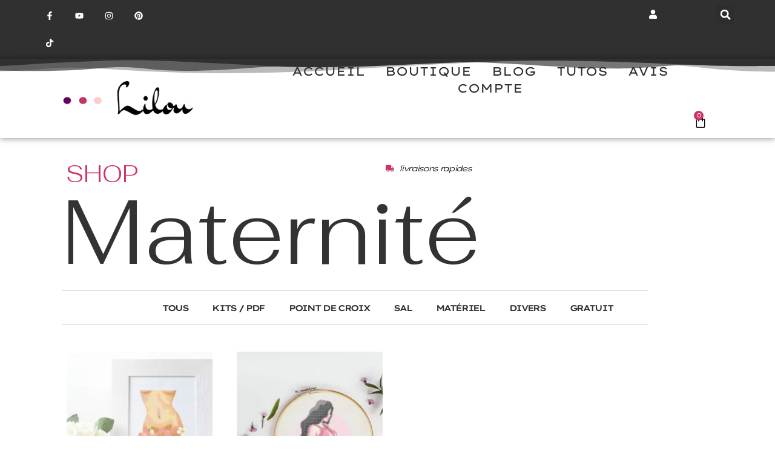

--- FILE ---
content_type: text/html; charset=UTF-8
request_url: https://lilou-broderie.fr/etiquette-produit/maternite/
body_size: 49728
content:
<!doctype html>
<html lang="fr-FR">
<head>
<meta charset="UTF-8">
<meta name="viewport" content="width=device-width, initial-scale=1">
<link rel="profile" href="https://gmpg.org/xfn/11">
<meta name='robots' content='index, follow, max-image-preview:large, max-snippet:-1, max-video-preview:-1' />
<script data-no-defer="1" data-ezscrex="false" data-cfasync="false" data-pagespeed-no-defer data-cookieconsent="ignore">
var ctPublicFunctions = {"_ajax_nonce":"37e01261e5","_rest_nonce":"aedab0e16f","_ajax_url":"\/wp-admin\/admin-ajax.php","_rest_url":"https:\/\/lilou-broderie.fr\/wp-json\/","data__cookies_type":"none","data__ajax_type":"rest","data__bot_detector_enabled":"1","data__frontend_data_log_enabled":1,"cookiePrefix":"","wprocket_detected":false,"host_url":"lilou-broderie.fr","text__ee_click_to_select":"Click to select the whole data","text__ee_original_email":"The complete one is","text__ee_got_it":"Got it","text__ee_blocked":"Blocked","text__ee_cannot_connect":"Cannot connect","text__ee_cannot_decode":"Can not decode email. Unknown reason","text__ee_email_decoder":"CleanTalk email decoder","text__ee_wait_for_decoding":"The magic is on the way!","text__ee_decoding_process":"Please wait a few seconds while we decode the contact data."}
</script>
<script data-no-defer="1" data-ezscrex="false" data-cfasync="false" data-pagespeed-no-defer data-cookieconsent="ignore">
var ctPublic = {"_ajax_nonce":"37e01261e5","settings__forms__check_internal":"0","settings__forms__check_external":"0","settings__forms__force_protection":"0","settings__forms__search_test":"1","settings__forms__wc_add_to_cart":"0","settings__data__bot_detector_enabled":"1","settings__sfw__anti_crawler":0,"blog_home":"https:\/\/lilou-broderie.fr\/","pixel__setting":"3","pixel__enabled":true,"pixel__url":null,"data__email_check_before_post":"1","data__email_check_exist_post":"1","data__cookies_type":"none","data__key_is_ok":true,"data__visible_fields_required":true,"wl_brandname":"Anti-Spam by CleanTalk","wl_brandname_short":"CleanTalk","ct_checkjs_key":"539a56bfbddd5fb47dc2ffe04ee45c0e95fb932b6a6664939bbc921fb643f7a3","emailEncoderPassKey":"15ff0a6424ccb16bdf378bcc60292c05","bot_detector_forms_excluded":"W10=","advancedCacheExists":false,"varnishCacheExists":false,"wc_ajax_add_to_cart":true,"theRealPerson":{"phrases":{"trpHeading":"The Real Person Badge!","trpContent1":"The commenter acts as a real person and verified as not a bot.","trpContent2":" Anti-Spam by CleanTalk","trpContentLearnMore":"En savoir plus"},"trpContentLink":"https:\/\/cleantalk.org\/help\/the-real-person?utm_id=&amp;utm_term=&amp;utm_source=admin_side&amp;utm_medium=trp_badge&amp;utm_content=trp_badge_link_click&amp;utm_campaign=apbct_links","imgPersonUrl":"https:\/\/lilou-broderie.fr\/wp-content\/plugins\/cleantalk-spam-protect\/css\/images\/real_user.svg","imgShieldUrl":"https:\/\/lilou-broderie.fr\/wp-content\/plugins\/cleantalk-spam-protect\/css\/images\/shield.svg"}}
</script>
<!-- This site is optimized with the Yoast SEO plugin v26.8 - https://yoast.com/product/yoast-seo-wordpress/ -->
<title>Archives des Maternité - Lilou Broderie Moderne et Relief</title>
<link rel="canonical" href="https://lilou-broderie.fr/etiquette-produit/maternite/" />
<meta property="og:locale" content="fr_FR" />
<meta property="og:type" content="article" />
<meta property="og:title" content="Archives des Maternité - Lilou Broderie Moderne et Relief" />
<meta property="og:url" content="https://lilou-broderie.fr/etiquette-produit/maternite/" />
<meta property="og:site_name" content="Lilou Broderie Moderne et Relief" />
<meta property="og:image" content="https://lilou-broderie.fr/wp-content/uploads/2021/06/Lilou-broderie_lwsoptimized.webp" />
<meta property="og:image:width" content="859" />
<meta property="og:image:height" content="561" />
<meta property="og:image:type" content="image/webp" />
<meta name="twitter:card" content="summary_large_image" />
<script type="application/ld+json" class="yoast-schema-graph">{"@context":"https://schema.org","@graph":[{"@type":"CollectionPage","@id":"https://lilou-broderie.fr/etiquette-produit/maternite/","url":"https://lilou-broderie.fr/etiquette-produit/maternite/","name":"Archives des Maternité - Lilou Broderie Moderne et Relief","isPartOf":{"@id":"https://lilou-broderie.fr/#website"},"primaryImageOfPage":{"@id":"https://lilou-broderie.fr/etiquette-produit/maternite/#primaryimage"},"image":{"@id":"https://lilou-broderie.fr/etiquette-produit/maternite/#primaryimage"},"thumbnailUrl":"https://lilou-broderie.fr/wp-content/uploads/2021/06/point-de-croix-femme-nue_lwsoptimized.webp","breadcrumb":{"@id":"https://lilou-broderie.fr/etiquette-produit/maternite/#breadcrumb"},"inLanguage":"fr-FR"},{"@type":"ImageObject","inLanguage":"fr-FR","@id":"https://lilou-broderie.fr/etiquette-produit/maternite/#primaryimage","url":"https://lilou-broderie.fr/wp-content/uploads/2021/06/point-de-croix-femme-nue_lwsoptimized.webp","contentUrl":"https://lilou-broderie.fr/wp-content/uploads/2021/06/point-de-croix-femme-nue_lwsoptimized.webp","width":2000,"height":1333,"caption":"point de croix femme nue"},{"@type":"BreadcrumbList","@id":"https://lilou-broderie.fr/etiquette-produit/maternite/#breadcrumb","itemListElement":[{"@type":"ListItem","position":1,"name":"Accueil","item":"https://lilou-broderie.fr/"},{"@type":"ListItem","position":2,"name":"Boutique","item":"https://lilou-broderie.fr/boutique/"},{"@type":"ListItem","position":3,"name":"Maternité"}]},{"@type":"WebSite","@id":"https://lilou-broderie.fr/#website","url":"https://lilou-broderie.fr/","name":"Lilou Broderie Moderne et Relief","description":"kits PDF modèles cours et tutos de broderie","publisher":{"@id":"https://lilou-broderie.fr/#/schema/person/0d736ab9d192f40bc53f82725a67ffe5"},"potentialAction":[{"@type":"SearchAction","target":{"@type":"EntryPoint","urlTemplate":"https://lilou-broderie.fr/?s={search_term_string}"},"query-input":{"@type":"PropertyValueSpecification","valueRequired":true,"valueName":"search_term_string"}}],"inLanguage":"fr-FR"},{"@type":["Person","Organization"],"@id":"https://lilou-broderie.fr/#/schema/person/0d736ab9d192f40bc53f82725a67ffe5","name":"Lilou Broderie","image":{"@type":"ImageObject","inLanguage":"fr-FR","@id":"https://lilou-broderie.fr/#/schema/person/image/","url":"https://lilou-broderie.fr/wp-content/uploads/2021/06/Lilou-broderie.png","contentUrl":"https://lilou-broderie.fr/wp-content/uploads/2021/06/Lilou-broderie.png","width":859,"height":561,"caption":"Lilou Broderie"},"logo":{"@id":"https://lilou-broderie.fr/#/schema/person/image/"},"sameAs":["https://lilou-broderie.fr"]}]}</script>
<!-- / Yoast SEO plugin. -->
<link rel='dns-prefetch' href='//fd.cleantalk.org' />
<link rel='dns-prefetch' href='//static-eu.payments-amazon.com' />
<link rel="alternate" type="application/rss+xml" title="Lilou Broderie Moderne et Relief &raquo; Flux" href="https://lilou-broderie.fr/feed/" />
<link rel="alternate" type="application/rss+xml" title="Lilou Broderie Moderne et Relief &raquo; Flux des commentaires" href="https://lilou-broderie.fr/comments/feed/" />
<link rel="alternate" type="application/rss+xml" title="Flux pour Lilou Broderie Moderne et Relief &raquo; Maternité Étiquette" href="https://lilou-broderie.fr/etiquette-produit/maternite/feed/" />
<style id='wp-img-auto-sizes-contain-inline-css'>
img:is([sizes=auto i],[sizes^="auto," i]){contain-intrinsic-size:3000px 1500px}
/*# sourceURL=wp-img-auto-sizes-contain-inline-css */
</style>
<style id='wp-emoji-styles-inline-css'>
img.wp-smiley, img.emoji {
display: inline !important;
border: none !important;
box-shadow: none !important;
height: 1em !important;
width: 1em !important;
margin: 0 0.07em !important;
vertical-align: -0.1em !important;
background: none !important;
padding: 0 !important;
}
/*# sourceURL=wp-emoji-styles-inline-css */
</style>
<!-- <link rel='stylesheet' id='wp-block-library-css' href='https://lilou-broderie.fr/wp-includes/css/dist/block-library/style.min.css?ver=6.9' media='all' /> -->
<!-- <link rel='stylesheet' id='amazon-payments-advanced-blocks-log-out-banner-css' href='https://lilou-broderie.fr/wp-content/plugins/woocommerce-gateway-amazon-payments-advanced/build/js/blocks/log-out-banner/style-index.css?ver=7b7a8388c5cd363f116c' media='all' /> -->
<!-- <link rel='stylesheet' id='pwgc-wc-blocks-style-css' href='https://lilou-broderie.fr/wp-content/plugins/pw-woocommerce-gift-cards/assets/css/blocks.css?ver=2.29' media='all' /> -->
<!-- <link rel='stylesheet' id='cr-frontend-css-css' href='https://lilou-broderie.fr/wp-content/plugins/customer-reviews-woocommerce/css/frontend.css?ver=5.98.0' media='all' /> -->
<!-- <link rel='stylesheet' id='cr-badges-css-css' href='https://lilou-broderie.fr/wp-content/plugins/customer-reviews-woocommerce/css/badges.css?ver=5.98.0' media='all' /> -->
<link rel="stylesheet" type="text/css" href="//lilou-broderie.fr/wp-content/cache/wpfc-minified/8z2k6myv/9jac2.css" media="all"/>
<style id='global-styles-inline-css'>
:root{--wp--preset--aspect-ratio--square: 1;--wp--preset--aspect-ratio--4-3: 4/3;--wp--preset--aspect-ratio--3-4: 3/4;--wp--preset--aspect-ratio--3-2: 3/2;--wp--preset--aspect-ratio--2-3: 2/3;--wp--preset--aspect-ratio--16-9: 16/9;--wp--preset--aspect-ratio--9-16: 9/16;--wp--preset--color--black: #000000;--wp--preset--color--cyan-bluish-gray: #abb8c3;--wp--preset--color--white: #ffffff;--wp--preset--color--pale-pink: #f78da7;--wp--preset--color--vivid-red: #cf2e2e;--wp--preset--color--luminous-vivid-orange: #ff6900;--wp--preset--color--luminous-vivid-amber: #fcb900;--wp--preset--color--light-green-cyan: #7bdcb5;--wp--preset--color--vivid-green-cyan: #00d084;--wp--preset--color--pale-cyan-blue: #8ed1fc;--wp--preset--color--vivid-cyan-blue: #0693e3;--wp--preset--color--vivid-purple: #9b51e0;--wp--preset--gradient--vivid-cyan-blue-to-vivid-purple: linear-gradient(135deg,rgb(6,147,227) 0%,rgb(155,81,224) 100%);--wp--preset--gradient--light-green-cyan-to-vivid-green-cyan: linear-gradient(135deg,rgb(122,220,180) 0%,rgb(0,208,130) 100%);--wp--preset--gradient--luminous-vivid-amber-to-luminous-vivid-orange: linear-gradient(135deg,rgb(252,185,0) 0%,rgb(255,105,0) 100%);--wp--preset--gradient--luminous-vivid-orange-to-vivid-red: linear-gradient(135deg,rgb(255,105,0) 0%,rgb(207,46,46) 100%);--wp--preset--gradient--very-light-gray-to-cyan-bluish-gray: linear-gradient(135deg,rgb(238,238,238) 0%,rgb(169,184,195) 100%);--wp--preset--gradient--cool-to-warm-spectrum: linear-gradient(135deg,rgb(74,234,220) 0%,rgb(151,120,209) 20%,rgb(207,42,186) 40%,rgb(238,44,130) 60%,rgb(251,105,98) 80%,rgb(254,248,76) 100%);--wp--preset--gradient--blush-light-purple: linear-gradient(135deg,rgb(255,206,236) 0%,rgb(152,150,240) 100%);--wp--preset--gradient--blush-bordeaux: linear-gradient(135deg,rgb(254,205,165) 0%,rgb(254,45,45) 50%,rgb(107,0,62) 100%);--wp--preset--gradient--luminous-dusk: linear-gradient(135deg,rgb(255,203,112) 0%,rgb(199,81,192) 50%,rgb(65,88,208) 100%);--wp--preset--gradient--pale-ocean: linear-gradient(135deg,rgb(255,245,203) 0%,rgb(182,227,212) 50%,rgb(51,167,181) 100%);--wp--preset--gradient--electric-grass: linear-gradient(135deg,rgb(202,248,128) 0%,rgb(113,206,126) 100%);--wp--preset--gradient--midnight: linear-gradient(135deg,rgb(2,3,129) 0%,rgb(40,116,252) 100%);--wp--preset--font-size--small: 13px;--wp--preset--font-size--medium: 20px;--wp--preset--font-size--large: 36px;--wp--preset--font-size--x-large: 42px;--wp--preset--spacing--20: 0.44rem;--wp--preset--spacing--30: 0.67rem;--wp--preset--spacing--40: 1rem;--wp--preset--spacing--50: 1.5rem;--wp--preset--spacing--60: 2.25rem;--wp--preset--spacing--70: 3.38rem;--wp--preset--spacing--80: 5.06rem;--wp--preset--shadow--natural: 6px 6px 9px rgba(0, 0, 0, 0.2);--wp--preset--shadow--deep: 12px 12px 50px rgba(0, 0, 0, 0.4);--wp--preset--shadow--sharp: 6px 6px 0px rgba(0, 0, 0, 0.2);--wp--preset--shadow--outlined: 6px 6px 0px -3px rgb(255, 255, 255), 6px 6px rgb(0, 0, 0);--wp--preset--shadow--crisp: 6px 6px 0px rgb(0, 0, 0);}:root { --wp--style--global--content-size: 800px;--wp--style--global--wide-size: 1200px; }:where(body) { margin: 0; }.wp-site-blocks > .alignleft { float: left; margin-right: 2em; }.wp-site-blocks > .alignright { float: right; margin-left: 2em; }.wp-site-blocks > .aligncenter { justify-content: center; margin-left: auto; margin-right: auto; }:where(.wp-site-blocks) > * { margin-block-start: 24px; margin-block-end: 0; }:where(.wp-site-blocks) > :first-child { margin-block-start: 0; }:where(.wp-site-blocks) > :last-child { margin-block-end: 0; }:root { --wp--style--block-gap: 24px; }:root :where(.is-layout-flow) > :first-child{margin-block-start: 0;}:root :where(.is-layout-flow) > :last-child{margin-block-end: 0;}:root :where(.is-layout-flow) > *{margin-block-start: 24px;margin-block-end: 0;}:root :where(.is-layout-constrained) > :first-child{margin-block-start: 0;}:root :where(.is-layout-constrained) > :last-child{margin-block-end: 0;}:root :where(.is-layout-constrained) > *{margin-block-start: 24px;margin-block-end: 0;}:root :where(.is-layout-flex){gap: 24px;}:root :where(.is-layout-grid){gap: 24px;}.is-layout-flow > .alignleft{float: left;margin-inline-start: 0;margin-inline-end: 2em;}.is-layout-flow > .alignright{float: right;margin-inline-start: 2em;margin-inline-end: 0;}.is-layout-flow > .aligncenter{margin-left: auto !important;margin-right: auto !important;}.is-layout-constrained > .alignleft{float: left;margin-inline-start: 0;margin-inline-end: 2em;}.is-layout-constrained > .alignright{float: right;margin-inline-start: 2em;margin-inline-end: 0;}.is-layout-constrained > .aligncenter{margin-left: auto !important;margin-right: auto !important;}.is-layout-constrained > :where(:not(.alignleft):not(.alignright):not(.alignfull)){max-width: var(--wp--style--global--content-size);margin-left: auto !important;margin-right: auto !important;}.is-layout-constrained > .alignwide{max-width: var(--wp--style--global--wide-size);}body .is-layout-flex{display: flex;}.is-layout-flex{flex-wrap: wrap;align-items: center;}.is-layout-flex > :is(*, div){margin: 0;}body .is-layout-grid{display: grid;}.is-layout-grid > :is(*, div){margin: 0;}body{padding-top: 0px;padding-right: 0px;padding-bottom: 0px;padding-left: 0px;}a:where(:not(.wp-element-button)){text-decoration: underline;}:root :where(.wp-element-button, .wp-block-button__link){background-color: #32373c;border-width: 0;color: #fff;font-family: inherit;font-size: inherit;font-style: inherit;font-weight: inherit;letter-spacing: inherit;line-height: inherit;padding-top: calc(0.667em + 2px);padding-right: calc(1.333em + 2px);padding-bottom: calc(0.667em + 2px);padding-left: calc(1.333em + 2px);text-decoration: none;text-transform: inherit;}.has-black-color{color: var(--wp--preset--color--black) !important;}.has-cyan-bluish-gray-color{color: var(--wp--preset--color--cyan-bluish-gray) !important;}.has-white-color{color: var(--wp--preset--color--white) !important;}.has-pale-pink-color{color: var(--wp--preset--color--pale-pink) !important;}.has-vivid-red-color{color: var(--wp--preset--color--vivid-red) !important;}.has-luminous-vivid-orange-color{color: var(--wp--preset--color--luminous-vivid-orange) !important;}.has-luminous-vivid-amber-color{color: var(--wp--preset--color--luminous-vivid-amber) !important;}.has-light-green-cyan-color{color: var(--wp--preset--color--light-green-cyan) !important;}.has-vivid-green-cyan-color{color: var(--wp--preset--color--vivid-green-cyan) !important;}.has-pale-cyan-blue-color{color: var(--wp--preset--color--pale-cyan-blue) !important;}.has-vivid-cyan-blue-color{color: var(--wp--preset--color--vivid-cyan-blue) !important;}.has-vivid-purple-color{color: var(--wp--preset--color--vivid-purple) !important;}.has-black-background-color{background-color: var(--wp--preset--color--black) !important;}.has-cyan-bluish-gray-background-color{background-color: var(--wp--preset--color--cyan-bluish-gray) !important;}.has-white-background-color{background-color: var(--wp--preset--color--white) !important;}.has-pale-pink-background-color{background-color: var(--wp--preset--color--pale-pink) !important;}.has-vivid-red-background-color{background-color: var(--wp--preset--color--vivid-red) !important;}.has-luminous-vivid-orange-background-color{background-color: var(--wp--preset--color--luminous-vivid-orange) !important;}.has-luminous-vivid-amber-background-color{background-color: var(--wp--preset--color--luminous-vivid-amber) !important;}.has-light-green-cyan-background-color{background-color: var(--wp--preset--color--light-green-cyan) !important;}.has-vivid-green-cyan-background-color{background-color: var(--wp--preset--color--vivid-green-cyan) !important;}.has-pale-cyan-blue-background-color{background-color: var(--wp--preset--color--pale-cyan-blue) !important;}.has-vivid-cyan-blue-background-color{background-color: var(--wp--preset--color--vivid-cyan-blue) !important;}.has-vivid-purple-background-color{background-color: var(--wp--preset--color--vivid-purple) !important;}.has-black-border-color{border-color: var(--wp--preset--color--black) !important;}.has-cyan-bluish-gray-border-color{border-color: var(--wp--preset--color--cyan-bluish-gray) !important;}.has-white-border-color{border-color: var(--wp--preset--color--white) !important;}.has-pale-pink-border-color{border-color: var(--wp--preset--color--pale-pink) !important;}.has-vivid-red-border-color{border-color: var(--wp--preset--color--vivid-red) !important;}.has-luminous-vivid-orange-border-color{border-color: var(--wp--preset--color--luminous-vivid-orange) !important;}.has-luminous-vivid-amber-border-color{border-color: var(--wp--preset--color--luminous-vivid-amber) !important;}.has-light-green-cyan-border-color{border-color: var(--wp--preset--color--light-green-cyan) !important;}.has-vivid-green-cyan-border-color{border-color: var(--wp--preset--color--vivid-green-cyan) !important;}.has-pale-cyan-blue-border-color{border-color: var(--wp--preset--color--pale-cyan-blue) !important;}.has-vivid-cyan-blue-border-color{border-color: var(--wp--preset--color--vivid-cyan-blue) !important;}.has-vivid-purple-border-color{border-color: var(--wp--preset--color--vivid-purple) !important;}.has-vivid-cyan-blue-to-vivid-purple-gradient-background{background: var(--wp--preset--gradient--vivid-cyan-blue-to-vivid-purple) !important;}.has-light-green-cyan-to-vivid-green-cyan-gradient-background{background: var(--wp--preset--gradient--light-green-cyan-to-vivid-green-cyan) !important;}.has-luminous-vivid-amber-to-luminous-vivid-orange-gradient-background{background: var(--wp--preset--gradient--luminous-vivid-amber-to-luminous-vivid-orange) !important;}.has-luminous-vivid-orange-to-vivid-red-gradient-background{background: var(--wp--preset--gradient--luminous-vivid-orange-to-vivid-red) !important;}.has-very-light-gray-to-cyan-bluish-gray-gradient-background{background: var(--wp--preset--gradient--very-light-gray-to-cyan-bluish-gray) !important;}.has-cool-to-warm-spectrum-gradient-background{background: var(--wp--preset--gradient--cool-to-warm-spectrum) !important;}.has-blush-light-purple-gradient-background{background: var(--wp--preset--gradient--blush-light-purple) !important;}.has-blush-bordeaux-gradient-background{background: var(--wp--preset--gradient--blush-bordeaux) !important;}.has-luminous-dusk-gradient-background{background: var(--wp--preset--gradient--luminous-dusk) !important;}.has-pale-ocean-gradient-background{background: var(--wp--preset--gradient--pale-ocean) !important;}.has-electric-grass-gradient-background{background: var(--wp--preset--gradient--electric-grass) !important;}.has-midnight-gradient-background{background: var(--wp--preset--gradient--midnight) !important;}.has-small-font-size{font-size: var(--wp--preset--font-size--small) !important;}.has-medium-font-size{font-size: var(--wp--preset--font-size--medium) !important;}.has-large-font-size{font-size: var(--wp--preset--font-size--large) !important;}.has-x-large-font-size{font-size: var(--wp--preset--font-size--x-large) !important;}
:root :where(.wp-block-pullquote){font-size: 1.5em;line-height: 1.6;}
/*# sourceURL=global-styles-inline-css */
</style>
<!-- <link rel='stylesheet' id='cleantalk-public-css-css' href='https://lilou-broderie.fr/wp-content/plugins/cleantalk-spam-protect/css/cleantalk-public.min.css?ver=6.71.1_1769420423' media='all' /> -->
<!-- <link rel='stylesheet' id='cleantalk-email-decoder-css-css' href='https://lilou-broderie.fr/wp-content/plugins/cleantalk-spam-protect/css/cleantalk-email-decoder.min.css?ver=6.71.1_1769420423' media='all' /> -->
<!-- <link rel='stylesheet' id='cleantalk-trp-css-css' href='https://lilou-broderie.fr/wp-content/plugins/cleantalk-spam-protect/css/cleantalk-trp.min.css?ver=6.71.1_1769420423' media='all' /> -->
<!-- <link rel='stylesheet' id='dashicons-css' href='https://lilou-broderie.fr/wp-includes/css/dashicons.min.css?ver=6.9' media='all' /> -->
<!-- <link rel='stylesheet' id='to-top-css' href='https://lilou-broderie.fr/wp-content/plugins/to-top/public/css/to-top-public.css?ver=2.5.5' media='all' /> -->
<!-- <link rel='stylesheet' id='woocommerce-layout-css' href='https://lilou-broderie.fr/wp-content/plugins/woocommerce/assets/css/woocommerce-layout.css?ver=10.4.3' media='all' /> -->
<link rel="stylesheet" type="text/css" href="//lilou-broderie.fr/wp-content/cache/wpfc-minified/87s7wz9w/9izx7.css" media="all"/>
<!-- <link rel='stylesheet' id='woocommerce-smallscreen-css' href='https://lilou-broderie.fr/wp-content/plugins/woocommerce/assets/css/woocommerce-smallscreen.css?ver=10.4.3' media='only screen and (max-width: 768px)' /> -->
<link rel="stylesheet" type="text/css" href="//lilou-broderie.fr/wp-content/cache/wpfc-minified/21nglfcm/9izx7.css" media="only screen and (max-width: 768px)"/>
<!-- <link rel='stylesheet' id='woocommerce-general-css' href='https://lilou-broderie.fr/wp-content/plugins/woocommerce/assets/css/woocommerce.css?ver=10.4.3' media='all' /> -->
<link rel="stylesheet" type="text/css" href="//lilou-broderie.fr/wp-content/cache/wpfc-minified/esfcsnur/9izx7.css" media="all"/>
<style id='woocommerce-inline-inline-css'>
.woocommerce form .form-row .required { visibility: visible; }
/*# sourceURL=woocommerce-inline-inline-css */
</style>
<!-- <link rel='stylesheet' id='hello-elementor-css' href='https://lilou-broderie.fr/wp-content/themes/hello-elementor/assets/css/reset.css?ver=3.4.6' media='all' /> -->
<!-- <link rel='stylesheet' id='hello-elementor-theme-style-css' href='https://lilou-broderie.fr/wp-content/themes/hello-elementor/assets/css/theme.css?ver=3.4.6' media='all' /> -->
<!-- <link rel='stylesheet' id='hello-elementor-header-footer-css' href='https://lilou-broderie.fr/wp-content/themes/hello-elementor/assets/css/header-footer.css?ver=3.4.6' media='all' /> -->
<!-- <link rel='stylesheet' id='chld_thm_cfg_child-css' href='https://lilou-broderie.fr/wp-content/themes/hello-elementor-child/style.css?ver=2.5.0.1763144679' media='all' /> -->
<!-- <link rel='stylesheet' id='elementor-frontend-css' href='https://lilou-broderie.fr/wp-content/plugins/elementor/assets/css/frontend.min.css?ver=3.34.3' media='all' /> -->
<link rel="stylesheet" type="text/css" href="//lilou-broderie.fr/wp-content/cache/wpfc-minified/g5smny1m/9izx7.css" media="all"/>
<style id='elementor-frontend-inline-css'>
.elementor-kit-622{--e-global-color-primary:#303030;--e-global-color-secondary:#CC3366;--e-global-color-text:#000000;--e-global-color-accent:#000000;--e-global-color-53eecf53:#FFFFFF;--e-global-color-4f5b425b:#FEFFFD;--e-global-color-a203eac:#FFFFFF;--e-global-color-2131be8:#000000B5;--e-global-color-cc7af80:#92989E;--e-global-color-4d17e8b:#00000000;--e-global-typography-primary-font-family:"Lexend Peta";--e-global-typography-primary-font-size:20px;--e-global-typography-primary-font-weight:400;--e-global-typography-primary-text-transform:capitalize;--e-global-typography-primary-font-style:normal;--e-global-typography-primary-text-decoration:none;--e-global-typography-primary-line-height:28px;--e-global-typography-primary-letter-spacing:0px;--e-global-typography-secondary-font-family:"Fahkwang";--e-global-typography-secondary-font-size:80px;--e-global-typography-secondary-font-weight:300;--e-global-typography-secondary-text-transform:uppercase;--e-global-typography-secondary-font-style:normal;--e-global-typography-secondary-text-decoration:none;--e-global-typography-secondary-line-height:80px;--e-global-typography-secondary-letter-spacing:0px;--e-global-typography-text-font-family:"Lexend Peta";--e-global-typography-text-font-size:14px;--e-global-typography-text-font-weight:400;--e-global-typography-text-text-transform:none;--e-global-typography-text-font-style:normal;--e-global-typography-text-text-decoration:none;--e-global-typography-text-line-height:25px;--e-global-typography-text-letter-spacing:-2.33px;--e-global-typography-accent-font-family:"Lexend Peta";--e-global-typography-accent-font-size:14px;--e-global-typography-accent-font-weight:400;--e-global-typography-accent-text-transform:capitalize;--e-global-typography-accent-font-style:normal;--e-global-typography-accent-text-decoration:none;--e-global-typography-accent-line-height:1em;--e-global-typography-accent-letter-spacing:-2.33px;--e-global-typography-b5c3210-font-family:"Fahkwang";--e-global-typography-b5c3210-font-size:150px;--e-global-typography-b5c3210-font-weight:300;--e-global-typography-b5c3210-text-transform:capitalize;--e-global-typography-b5c3210-font-style:normal;--e-global-typography-b5c3210-text-decoration:none;--e-global-typography-b5c3210-line-height:124px;--e-global-typography-b5c3210-letter-spacing:0px;--e-global-typography-0eaf6cb-font-family:"Lexend Peta";--e-global-typography-0eaf6cb-font-size:30px;--e-global-typography-0eaf6cb-font-weight:300;--e-global-typography-0eaf6cb-text-transform:capitalize;--e-global-typography-0eaf6cb-font-style:normal;--e-global-typography-0eaf6cb-text-decoration:none;--e-global-typography-0eaf6cb-line-height:28px;--e-global-typography-0eaf6cb-letter-spacing:0px;--e-global-typography-ff23294-font-family:"Fahkwang";--e-global-typography-ff23294-font-size:40px;--e-global-typography-ff23294-font-weight:300;--e-global-typography-ff23294-text-transform:capitalize;--e-global-typography-ff23294-font-style:normal;--e-global-typography-ff23294-text-decoration:none;--e-global-typography-ff23294-line-height:42px;--e-global-typography-ff23294-letter-spacing:0px;--e-global-typography-4fdab69-font-family:"Fahkwang";--e-global-typography-4fdab69-font-size:16px;--e-global-typography-4fdab69-font-weight:100;--e-global-typography-4fdab69-text-transform:capitalize;--e-global-typography-4fdab69-font-style:italic;--e-global-typography-4fdab69-text-decoration:none;--e-global-typography-4fdab69-line-height:25px;--e-global-typography-4fdab69-letter-spacing:0px;background-color:var( --e-global-color-a203eac );}.elementor-kit-622 e-page-transition{background-color:#FFBC7D;}.elementor-kit-622 a{color:var( --e-global-color-secondary );}.elementor-kit-622 a:hover{color:var( --e-global-color-secondary );}.elementor-kit-622 button,.elementor-kit-622 input[type="button"],.elementor-kit-622 input[type="submit"],.elementor-kit-622 .elementor-button{font-family:var( --e-global-typography-accent-font-family ), Sans-serif;font-size:var( --e-global-typography-accent-font-size );font-weight:var( --e-global-typography-accent-font-weight );text-transform:var( --e-global-typography-accent-text-transform );font-style:var( --e-global-typography-accent-font-style );text-decoration:var( --e-global-typography-accent-text-decoration );line-height:var( --e-global-typography-accent-line-height );letter-spacing:var( --e-global-typography-accent-letter-spacing );border-radius:0px 0px 0px 0px;padding:20px 54px 20px 54px;}.elementor-kit-622 button:hover,.elementor-kit-622 button:focus,.elementor-kit-622 input[type="button"]:hover,.elementor-kit-622 input[type="button"]:focus,.elementor-kit-622 input[type="submit"]:hover,.elementor-kit-622 input[type="submit"]:focus,.elementor-kit-622 .elementor-button:hover,.elementor-kit-622 .elementor-button:focus{color:var( --e-global-color-53eecf53 );}.elementor-kit-622 input:not([type="button"]):not([type="submit"]),.elementor-kit-622 textarea,.elementor-kit-622 .elementor-field-textual{font-family:var( --e-global-typography-text-font-family ), Sans-serif;font-size:var( --e-global-typography-text-font-size );font-weight:var( --e-global-typography-text-font-weight );text-transform:var( --e-global-typography-text-text-transform );font-style:var( --e-global-typography-text-font-style );text-decoration:var( --e-global-typography-text-text-decoration );line-height:var( --e-global-typography-text-line-height );letter-spacing:var( --e-global-typography-text-letter-spacing );color:var( --e-global-color-primary );border-style:solid;border-width:1px 1px 1px 1px;border-color:var( --e-global-color-cc7af80 );border-radius:0px 0px 0px 0px;padding:12px 15px 12px 15px;}.elementor-kit-622 input:focus:not([type="button"]):not([type="submit"]),.elementor-kit-622 textarea:focus,.elementor-kit-622 .elementor-field-textual:focus{border-style:solid;border-color:var( --e-global-color-primary );}.elementor-widget:not(:last-child){--kit-widget-spacing:20px;}.elementor-element{--widgets-spacing:20px 20px;--widgets-spacing-row:20px;--widgets-spacing-column:20px;}{}h1.entry-title{display:var(--page-title-display);}.site-header{padding-inline-end:0px;padding-inline-start:0px;}.site-footer .site-branding{flex-direction:column;align-items:stretch;}@media(max-width:1024px){.elementor-kit-622{--e-global-typography-primary-font-size:18px;--e-global-typography-primary-line-height:26px;--e-global-typography-secondary-font-size:46px;--e-global-typography-secondary-line-height:46px;--e-global-typography-b5c3210-font-size:85px;--e-global-typography-b5c3210-line-height:70px;--e-global-typography-0eaf6cb-font-size:22px;--e-global-typography-ff23294-font-size:30px;--e-global-typography-ff23294-line-height:32px;}.elementor-kit-622 button,.elementor-kit-622 input[type="button"],.elementor-kit-622 input[type="submit"],.elementor-kit-622 .elementor-button{font-size:var( --e-global-typography-accent-font-size );line-height:var( --e-global-typography-accent-line-height );letter-spacing:var( --e-global-typography-accent-letter-spacing );}.elementor-kit-622 input:not([type="button"]):not([type="submit"]),.elementor-kit-622 textarea,.elementor-kit-622 .elementor-field-textual{font-size:var( --e-global-typography-text-font-size );line-height:var( --e-global-typography-text-line-height );letter-spacing:var( --e-global-typography-text-letter-spacing );}.elementor-section.elementor-section-boxed > .elementor-container{max-width:1024px;}.e-con{--container-max-width:1024px;}}@media(max-width:767px){.elementor-kit-622{--e-global-typography-primary-font-size:16px;--e-global-typography-secondary-font-size:32px;--e-global-typography-secondary-line-height:32px;--e-global-typography-text-font-size:12px;--e-global-typography-accent-font-size:12px;--e-global-typography-b5c3210-font-size:48px;--e-global-typography-b5c3210-line-height:46px;--e-global-typography-0eaf6cb-font-size:18px;--e-global-typography-ff23294-font-size:22px;--e-global-typography-ff23294-line-height:24px;--e-global-typography-4fdab69-font-size:12px;}.elementor-kit-622 button,.elementor-kit-622 input[type="button"],.elementor-kit-622 input[type="submit"],.elementor-kit-622 .elementor-button{font-size:var( --e-global-typography-accent-font-size );line-height:var( --e-global-typography-accent-line-height );letter-spacing:var( --e-global-typography-accent-letter-spacing );padding:18px 46px 18px 46px;}.elementor-kit-622 input:not([type="button"]):not([type="submit"]),.elementor-kit-622 textarea,.elementor-kit-622 .elementor-field-textual{font-size:var( --e-global-typography-text-font-size );line-height:var( --e-global-typography-text-line-height );letter-spacing:var( --e-global-typography-text-letter-spacing );}.elementor-section.elementor-section-boxed > .elementor-container{max-width:767px;}.e-con{--container-max-width:767px;}}
.elementor-3669 .elementor-element.elementor-element-7fc8e77:not(.elementor-motion-effects-element-type-background), .elementor-3669 .elementor-element.elementor-element-7fc8e77 > .elementor-motion-effects-container > .elementor-motion-effects-layer{background-color:var( --e-global-color-primary );}.elementor-3669 .elementor-element.elementor-element-7fc8e77{transition:background 0.3s, border 0.3s, border-radius 0.3s, box-shadow 0.3s;margin-top:-6px;margin-bottom:-6px;padding:0px 50px 0px 50px;}.elementor-3669 .elementor-element.elementor-element-7fc8e77 > .elementor-background-overlay{transition:background 0.3s, border-radius 0.3s, opacity 0.3s;}.elementor-3669 .elementor-element.elementor-element-71797d3{--grid-template-columns:repeat(0, auto);text-align:left;width:var( --container-widget-width, 87.365% );max-width:87.365%;--container-widget-width:87.365%;--container-widget-flex-grow:0;--icon-size:14px;--grid-column-gap:0px;--grid-row-gap:0px;}.elementor-3669 .elementor-element.elementor-element-71797d3.elementor-element{--flex-grow:0;--flex-shrink:0;}.elementor-3669 .elementor-element.elementor-element-71797d3 .elementor-social-icon{background-color:rgba(0,0,0,0);--icon-padding:1.1em;}.elementor-3669 .elementor-element.elementor-element-71797d3 .elementor-social-icon i{color:var( --e-global-color-4f5b425b );}.elementor-3669 .elementor-element.elementor-element-71797d3 .elementor-social-icon svg{fill:var( --e-global-color-4f5b425b );}.elementor-3669 .elementor-element.elementor-element-71797d3 .elementor-social-icon:hover i{color:var( --e-global-color-53eecf53 );}.elementor-3669 .elementor-element.elementor-element-71797d3 .elementor-social-icon:hover svg{fill:var( --e-global-color-53eecf53 );}.elementor-3669 .elementor-element.elementor-element-7bf3753.elementor-column > .elementor-widget-wrap{justify-content:flex-end;}.elementor-3669 .elementor-element.elementor-element-7bf3753 > .elementor-element-populated{text-align:end;padding:18px 0px 0px 0px;}.elementor-3669 .elementor-element.elementor-element-e9aeb22{width:var( --container-widget-width, 11.186% );max-width:11.186%;padding:4px 0px 0px 0px;--container-widget-width:11.186%;--container-widget-flex-grow:0;--e-icon-list-icon-size:15px;--icon-vertical-offset:0px;}.elementor-3669 .elementor-element.elementor-element-e9aeb22.elementor-element{--flex-grow:0;--flex-shrink:0;}.elementor-3669 .elementor-element.elementor-element-e9aeb22 .elementor-icon-list-items:not(.elementor-inline-items) .elementor-icon-list-item:not(:last-child){padding-block-end:calc(0px/2);}.elementor-3669 .elementor-element.elementor-element-e9aeb22 .elementor-icon-list-items:not(.elementor-inline-items) .elementor-icon-list-item:not(:first-child){margin-block-start:calc(0px/2);}.elementor-3669 .elementor-element.elementor-element-e9aeb22 .elementor-icon-list-items.elementor-inline-items .elementor-icon-list-item{margin-inline:calc(0px/2);}.elementor-3669 .elementor-element.elementor-element-e9aeb22 .elementor-icon-list-items.elementor-inline-items{margin-inline:calc(-0px/2);}.elementor-3669 .elementor-element.elementor-element-e9aeb22 .elementor-icon-list-items.elementor-inline-items .elementor-icon-list-item:after{inset-inline-end:calc(-0px/2);}.elementor-3669 .elementor-element.elementor-element-e9aeb22 .elementor-icon-list-icon i{color:var( --e-global-color-4f5b425b );transition:color 0.3s;}.elementor-3669 .elementor-element.elementor-element-e9aeb22 .elementor-icon-list-icon svg{fill:var( --e-global-color-4f5b425b );transition:fill 0.3s;}.elementor-3669 .elementor-element.elementor-element-e9aeb22 .elementor-icon-list-icon{padding-inline-end:0px;}.elementor-3669 .elementor-element.elementor-element-e9aeb22 .elementor-icon-list-item > .elementor-icon-list-text, .elementor-3669 .elementor-element.elementor-element-e9aeb22 .elementor-icon-list-item > a{font-family:var( --e-global-typography-text-font-family ), Sans-serif;font-size:var( --e-global-typography-text-font-size );font-weight:var( --e-global-typography-text-font-weight );text-transform:var( --e-global-typography-text-text-transform );font-style:var( --e-global-typography-text-font-style );text-decoration:var( --e-global-typography-text-text-decoration );line-height:var( --e-global-typography-text-line-height );letter-spacing:var( --e-global-typography-text-letter-spacing );}.elementor-3669 .elementor-element.elementor-element-e9aeb22 .elementor-icon-list-text{color:var( --e-global-color-4f5b425b );transition:color 0.3s;}.elementor-3669 .elementor-element.elementor-element-8d068dc{width:var( --container-widget-width, 96.753% );max-width:96.753%;padding:5px 0px 0px 0px;--container-widget-width:96.753%;--container-widget-flex-grow:0;}.elementor-3669 .elementor-element.elementor-element-8d068dc.elementor-element{--flex-grow:0;--flex-shrink:0;}.elementor-3669 .elementor-element.elementor-element-8d068dc .elementor-search-form{text-align:end;}.elementor-3669 .elementor-element.elementor-element-8d068dc .elementor-search-form__toggle{--e-search-form-toggle-size:30px;--e-search-form-toggle-color:var( --e-global-color-53eecf53 );}.elementor-3669 .elementor-element.elementor-element-8d068dc input[type="search"].elementor-search-form__input{font-family:var( --e-global-typography-0eaf6cb-font-family ), Sans-serif;font-size:var( --e-global-typography-0eaf6cb-font-size );font-weight:var( --e-global-typography-0eaf6cb-font-weight );text-transform:var( --e-global-typography-0eaf6cb-text-transform );font-style:var( --e-global-typography-0eaf6cb-font-style );text-decoration:var( --e-global-typography-0eaf6cb-text-decoration );line-height:var( --e-global-typography-0eaf6cb-line-height );letter-spacing:var( --e-global-typography-0eaf6cb-letter-spacing );}.elementor-3669 .elementor-element.elementor-element-8d068dc .elementor-search-form__input,
.elementor-3669 .elementor-element.elementor-element-8d068dc .elementor-search-form__icon,
.elementor-3669 .elementor-element.elementor-element-8d068dc .elementor-lightbox .dialog-lightbox-close-button,
.elementor-3669 .elementor-element.elementor-element-8d068dc .elementor-lightbox .dialog-lightbox-close-button:hover,
.elementor-3669 .elementor-element.elementor-element-8d068dc.elementor-search-form--skin-full_screen input[type="search"].elementor-search-form__input{color:var( --e-global-color-4f5b425b );fill:var( --e-global-color-4f5b425b );}.elementor-3669 .elementor-element.elementor-element-8d068dc:not(.elementor-search-form--skin-full_screen) .elementor-search-form__container{border-radius:3px;}.elementor-3669 .elementor-element.elementor-element-8d068dc.elementor-search-form--skin-full_screen input[type="search"].elementor-search-form__input{border-radius:3px;}.elementor-3669 .elementor-element.elementor-element-a5a3562 > .elementor-container > .elementor-column > .elementor-widget-wrap{align-content:center;align-items:center;}.elementor-3669 .elementor-element.elementor-element-a5a3562:not(.elementor-motion-effects-element-type-background), .elementor-3669 .elementor-element.elementor-element-a5a3562 > .elementor-motion-effects-container > .elementor-motion-effects-layer{background-color:var( --e-global-color-53eecf53 );}.elementor-3669 .elementor-element.elementor-element-a5a3562 > .elementor-container{min-height:11vh;}.elementor-3669 .elementor-element.elementor-element-a5a3562{box-shadow:0px 0px 10px 0px rgba(0,0,0,0.5);transition:background 0.3s, border 0.3s, border-radius 0.3s, box-shadow 0.3s;padding:0% 8% 0% 8%;}.elementor-3669 .elementor-element.elementor-element-a5a3562 > .elementor-background-overlay{transition:background 0.3s, border-radius 0.3s, opacity 0.3s;}.elementor-3669 .elementor-element.elementor-element-a5a3562 > .elementor-shape-top .elementor-shape-fill{fill:var( --e-global-color-primary );}.elementor-3669 .elementor-element.elementor-element-a5a3562 > .elementor-shape-top svg{width:calc(126% + 1.3px);height:24px;}.elementor-3669 .elementor-element.elementor-element-644406d8{text-align:start;}.elementor-3669 .elementor-element.elementor-element-644406d8 img{width:221px;}.elementor-3669 .elementor-element.elementor-element-8c1cb31.elementor-column > .elementor-widget-wrap{justify-content:flex-end;}.elementor-3669 .elementor-element.elementor-element-8c1cb31 > .elementor-element-populated{margin:6px 0px 0px 0px;--e-column-margin-right:0px;--e-column-margin-left:0px;padding:0px 0px 0px 0px;}.elementor-3669 .elementor-element.elementor-element-bbd96fa{width:auto;max-width:auto;margin:0px 9px calc(var(--kit-widget-spacing, 0px) + 0px) 0px;--e-nav-menu-horizontal-menu-item-margin:calc( 33px / 2 );--nav-menu-icon-size:20px;}.elementor-3669 .elementor-element.elementor-element-bbd96fa .elementor-menu-toggle{margin:0 auto;background-color:var( --e-global-color-4d17e8b );border-width:1px;border-radius:0px;}.elementor-3669 .elementor-element.elementor-element-bbd96fa .elementor-nav-menu .elementor-item{font-family:var( --e-global-typography-primary-font-family ), Sans-serif;font-size:var( --e-global-typography-primary-font-size );font-weight:var( --e-global-typography-primary-font-weight );text-transform:var( --e-global-typography-primary-text-transform );font-style:var( --e-global-typography-primary-font-style );text-decoration:var( --e-global-typography-primary-text-decoration );line-height:var( --e-global-typography-primary-line-height );letter-spacing:var( --e-global-typography-primary-letter-spacing );}.elementor-3669 .elementor-element.elementor-element-bbd96fa .elementor-nav-menu--main .elementor-item{color:var( --e-global-color-primary );fill:var( --e-global-color-primary );padding-left:0px;padding-right:0px;padding-top:0px;padding-bottom:0px;}.elementor-3669 .elementor-element.elementor-element-bbd96fa .elementor-nav-menu--main .elementor-item:hover,
.elementor-3669 .elementor-element.elementor-element-bbd96fa .elementor-nav-menu--main .elementor-item.elementor-item-active,
.elementor-3669 .elementor-element.elementor-element-bbd96fa .elementor-nav-menu--main .elementor-item.highlighted,
.elementor-3669 .elementor-element.elementor-element-bbd96fa .elementor-nav-menu--main .elementor-item:focus{color:var( --e-global-color-secondary );fill:var( --e-global-color-secondary );}.elementor-3669 .elementor-element.elementor-element-bbd96fa .elementor-nav-menu--main:not(.e--pointer-framed) .elementor-item:before,
.elementor-3669 .elementor-element.elementor-element-bbd96fa .elementor-nav-menu--main:not(.e--pointer-framed) .elementor-item:after{background-color:var( --e-global-color-secondary );}.elementor-3669 .elementor-element.elementor-element-bbd96fa .e--pointer-framed .elementor-item:before,
.elementor-3669 .elementor-element.elementor-element-bbd96fa .e--pointer-framed .elementor-item:after{border-color:var( --e-global-color-secondary );}.elementor-3669 .elementor-element.elementor-element-bbd96fa .elementor-nav-menu--main .elementor-item.elementor-item-active{color:var( --e-global-color-secondary );}.elementor-3669 .elementor-element.elementor-element-bbd96fa .e--pointer-framed .elementor-item:before{border-width:1px;}.elementor-3669 .elementor-element.elementor-element-bbd96fa .e--pointer-framed.e--animation-draw .elementor-item:before{border-width:0 0 1px 1px;}.elementor-3669 .elementor-element.elementor-element-bbd96fa .e--pointer-framed.e--animation-draw .elementor-item:after{border-width:1px 1px 0 0;}.elementor-3669 .elementor-element.elementor-element-bbd96fa .e--pointer-framed.e--animation-corners .elementor-item:before{border-width:1px 0 0 1px;}.elementor-3669 .elementor-element.elementor-element-bbd96fa .e--pointer-framed.e--animation-corners .elementor-item:after{border-width:0 1px 1px 0;}.elementor-3669 .elementor-element.elementor-element-bbd96fa .e--pointer-underline .elementor-item:after,
.elementor-3669 .elementor-element.elementor-element-bbd96fa .e--pointer-overline .elementor-item:before,
.elementor-3669 .elementor-element.elementor-element-bbd96fa .e--pointer-double-line .elementor-item:before,
.elementor-3669 .elementor-element.elementor-element-bbd96fa .e--pointer-double-line .elementor-item:after{height:1px;}.elementor-3669 .elementor-element.elementor-element-bbd96fa .elementor-nav-menu--main:not(.elementor-nav-menu--layout-horizontal) .elementor-nav-menu > li:not(:last-child){margin-bottom:33px;}.elementor-3669 .elementor-element.elementor-element-bbd96fa .elementor-nav-menu--dropdown a, .elementor-3669 .elementor-element.elementor-element-bbd96fa .elementor-menu-toggle{color:var( --e-global-color-primary );fill:var( --e-global-color-primary );}.elementor-3669 .elementor-element.elementor-element-bbd96fa .elementor-nav-menu--dropdown{background-color:#F4F4F4;border-style:solid;border-width:0px 0px 0px 0px;border-color:var( --e-global-color-53eecf53 );}.elementor-3669 .elementor-element.elementor-element-bbd96fa .elementor-nav-menu--dropdown a:hover,
.elementor-3669 .elementor-element.elementor-element-bbd96fa .elementor-nav-menu--dropdown a:focus,
.elementor-3669 .elementor-element.elementor-element-bbd96fa .elementor-nav-menu--dropdown a.elementor-item-active,
.elementor-3669 .elementor-element.elementor-element-bbd96fa .elementor-nav-menu--dropdown a.highlighted,
.elementor-3669 .elementor-element.elementor-element-bbd96fa .elementor-menu-toggle:hover,
.elementor-3669 .elementor-element.elementor-element-bbd96fa .elementor-menu-toggle:focus{color:var( --e-global-color-secondary );}.elementor-3669 .elementor-element.elementor-element-bbd96fa .elementor-nav-menu--dropdown a:hover,
.elementor-3669 .elementor-element.elementor-element-bbd96fa .elementor-nav-menu--dropdown a:focus,
.elementor-3669 .elementor-element.elementor-element-bbd96fa .elementor-nav-menu--dropdown a.elementor-item-active,
.elementor-3669 .elementor-element.elementor-element-bbd96fa .elementor-nav-menu--dropdown a.highlighted{background-color:var( --e-global-color-4d17e8b );}.elementor-3669 .elementor-element.elementor-element-bbd96fa .elementor-nav-menu--dropdown a.elementor-item-active{color:var( --e-global-color-secondary );}.elementor-3669 .elementor-element.elementor-element-bbd96fa .elementor-nav-menu--dropdown .elementor-item, .elementor-3669 .elementor-element.elementor-element-bbd96fa .elementor-nav-menu--dropdown  .elementor-sub-item{font-family:var( --e-global-typography-primary-font-family ), Sans-serif;font-size:var( --e-global-typography-primary-font-size );font-weight:var( --e-global-typography-primary-font-weight );text-transform:var( --e-global-typography-primary-text-transform );font-style:var( --e-global-typography-primary-font-style );text-decoration:var( --e-global-typography-primary-text-decoration );letter-spacing:var( --e-global-typography-primary-letter-spacing );}.elementor-3669 .elementor-element.elementor-element-bbd96fa .elementor-nav-menu--main > .elementor-nav-menu > li > .elementor-nav-menu--dropdown, .elementor-3669 .elementor-element.elementor-element-bbd96fa .elementor-nav-menu__container.elementor-nav-menu--dropdown{margin-top:8px !important;}.elementor-3669 .elementor-element.elementor-element-bbd96fa div.elementor-menu-toggle{color:var( --e-global-color-primary );}.elementor-3669 .elementor-element.elementor-element-bbd96fa div.elementor-menu-toggle svg{fill:var( --e-global-color-primary );}.elementor-3669 .elementor-element.elementor-element-bbd96fa div.elementor-menu-toggle:hover, .elementor-3669 .elementor-element.elementor-element-bbd96fa div.elementor-menu-toggle:focus{color:var( --e-global-color-secondary );}.elementor-3669 .elementor-element.elementor-element-bbd96fa div.elementor-menu-toggle:hover svg, .elementor-3669 .elementor-element.elementor-element-bbd96fa div.elementor-menu-toggle:focus svg{fill:var( --e-global-color-secondary );}.elementor-3669 .elementor-element.elementor-element-a32e7b2{width:auto;max-width:auto;padding:9px 9px 9px 9px;--main-alignment:right;--divider-style:solid;--subtotal-divider-style:solid;--elementor-remove-from-cart-button:none;--remove-from-cart-button:block;--toggle-button-icon-color:var( --e-global-color-accent );--toggle-button-background-color:var( --e-global-color-53eecf53 );--toggle-button-border-color:var( --e-global-color-53eecf53 );--toggle-button-icon-hover-color:var( --e-global-color-secondary );--toggle-button-hover-border-color:var( --e-global-color-53eecf53 );--toggle-icon-size:22px;--toggle-icon-padding:0px 0px 0px 0px;--items-indicator-text-color:var( --e-global-color-53eecf53 );--items-indicator-background-color:var( --e-global-color-secondary );--cart-border-style:none;--menu-cart-subtotal-color:var( --e-global-color-primary );--product-price-color:var( --e-global-color-primary );--divider-color:var( --e-global-color-cc7af80 );--subtotal-divider-color:var( --e-global-color-cc7af80 );--cart-footer-layout:1fr;--products-max-height-sidecart:calc(100vh - 300px);--products-max-height-minicart:calc(100vh - 450px);--view-cart-button-text-color:var( --e-global-color-53eecf53 );--view-cart-button-background-color:var( --e-global-color-cc7af80 );--checkout-button-text-color:var( --e-global-color-53eecf53 );--checkout-button-background-color:var( --e-global-color-secondary );--checkout-button-hover-background-color:var( --e-global-color-secondary );}.elementor-3669 .elementor-element.elementor-element-a32e7b2 .widget_shopping_cart_content{--subtotal-divider-left-width:0;--subtotal-divider-right-width:0;}.elementor-3669 .elementor-element.elementor-element-a32e7b2 .elementor-menu-cart__product-name a{font-family:var( --e-global-typography-text-font-family ), Sans-serif;font-size:var( --e-global-typography-text-font-size );font-weight:var( --e-global-typography-text-font-weight );text-transform:var( --e-global-typography-text-text-transform );font-style:var( --e-global-typography-text-font-style );text-decoration:var( --e-global-typography-text-text-decoration );line-height:var( --e-global-typography-text-line-height );letter-spacing:var( --e-global-typography-text-letter-spacing );color:var( --e-global-color-primary );}.elementor-3669 .elementor-element.elementor-element-a32e7b2 .elementor-menu-cart__footer-buttons .elementor-button{font-family:var( --e-global-typography-accent-font-family ), Sans-serif;font-size:var( --e-global-typography-accent-font-size );font-weight:var( --e-global-typography-accent-font-weight );text-transform:var( --e-global-typography-accent-text-transform );font-style:var( --e-global-typography-accent-font-style );text-decoration:var( --e-global-typography-accent-text-decoration );line-height:var( --e-global-typography-accent-line-height );letter-spacing:var( --e-global-typography-accent-letter-spacing );}.elementor-3669 .elementor-element.elementor-element-a32e7b2 .elementor-menu-cart__footer-buttons .elementor-button--view-cart:hover{border-color:var( --e-global-color-53eecf53 );}.elementor-3669 .elementor-element.elementor-element-a32e7b2 .elementor-button--view-cart{border-style:solid;border-width:1px 1px 1px 1px;border-color:var( --e-global-color-accent );}.elementor-3669 .elementor-element.elementor-element-a32e7b2 .elementor-menu-cart__footer-buttons a.elementor-button--checkout{border-radius:0px 0px 0px 0px;}.elementor-theme-builder-content-area{height:400px;}.elementor-location-header:before, .elementor-location-footer:before{content:"";display:table;clear:both;}@media(max-width:1024px){.elementor-3669 .elementor-element.elementor-element-71797d3 .elementor-social-icon{--icon-padding:0.9em;}.elementor-3669 .elementor-element.elementor-element-e9aeb22{width:var( --container-widget-width, 216.672px );max-width:216.672px;--container-widget-width:216.672px;--container-widget-flex-grow:0;}.elementor-3669 .elementor-element.elementor-element-e9aeb22 .elementor-icon-list-item > .elementor-icon-list-text, .elementor-3669 .elementor-element.elementor-element-e9aeb22 .elementor-icon-list-item > a{font-size:var( --e-global-typography-text-font-size );line-height:var( --e-global-typography-text-line-height );letter-spacing:var( --e-global-typography-text-letter-spacing );}.elementor-3669 .elementor-element.elementor-element-8d068dc input[type="search"].elementor-search-form__input{font-size:var( --e-global-typography-0eaf6cb-font-size );line-height:var( --e-global-typography-0eaf6cb-line-height );letter-spacing:var( --e-global-typography-0eaf6cb-letter-spacing );}.elementor-3669 .elementor-element.elementor-element-a5a3562 > .elementor-container{min-height:11vh;}.elementor-3669 .elementor-element.elementor-element-a5a3562 > .elementor-shape-top svg{width:calc(117% + 1.3px);}.elementor-3669 .elementor-element.elementor-element-a5a3562{padding:1% 3% 0% 3%;}.elementor-3669 .elementor-element.elementor-element-644406d8{text-align:start;}.elementor-3669 .elementor-element.elementor-element-8c1cb31.elementor-column > .elementor-widget-wrap{justify-content:flex-end;}.elementor-3669 .elementor-element.elementor-element-bbd96fa .elementor-nav-menu .elementor-item{font-size:var( --e-global-typography-primary-font-size );line-height:var( --e-global-typography-primary-line-height );letter-spacing:var( --e-global-typography-primary-letter-spacing );}.elementor-3669 .elementor-element.elementor-element-bbd96fa .elementor-nav-menu--dropdown .elementor-item, .elementor-3669 .elementor-element.elementor-element-bbd96fa .elementor-nav-menu--dropdown  .elementor-sub-item{font-size:var( --e-global-typography-primary-font-size );letter-spacing:var( --e-global-typography-primary-letter-spacing );}.elementor-3669 .elementor-element.elementor-element-bbd96fa .elementor-nav-menu--dropdown{border-width:0px 0px 0px 0px;border-radius:0px 0px 0px 0px;}.elementor-3669 .elementor-element.elementor-element-bbd96fa .elementor-nav-menu--dropdown li:first-child a{border-top-left-radius:0px;border-top-right-radius:0px;}.elementor-3669 .elementor-element.elementor-element-bbd96fa .elementor-nav-menu--dropdown li:last-child a{border-bottom-right-radius:0px;border-bottom-left-radius:0px;}.elementor-3669 .elementor-element.elementor-element-bbd96fa .elementor-nav-menu--dropdown a{padding-top:15px;padding-bottom:15px;}.elementor-3669 .elementor-element.elementor-element-bbd96fa .elementor-nav-menu--main > .elementor-nav-menu > li > .elementor-nav-menu--dropdown, .elementor-3669 .elementor-element.elementor-element-bbd96fa .elementor-nav-menu__container.elementor-nav-menu--dropdown{margin-top:25px !important;}.elementor-3669 .elementor-element.elementor-element-bbd96fa{--nav-menu-icon-size:22px;}.elementor-3669 .elementor-element.elementor-element-bbd96fa .elementor-menu-toggle{border-width:0px;}.elementor-3669 .elementor-element.elementor-element-a32e7b2{margin:0px 0px calc(var(--kit-widget-spacing, 0px) + 0px) 15px;}.elementor-3669 .elementor-element.elementor-element-a32e7b2 .elementor-menu-cart__product-name a{font-size:var( --e-global-typography-text-font-size );line-height:var( --e-global-typography-text-line-height );letter-spacing:var( --e-global-typography-text-letter-spacing );}.elementor-3669 .elementor-element.elementor-element-a32e7b2 .elementor-menu-cart__footer-buttons .elementor-button{font-size:var( --e-global-typography-accent-font-size );line-height:var( --e-global-typography-accent-line-height );letter-spacing:var( --e-global-typography-accent-letter-spacing );}}@media(min-width:768px){.elementor-3669 .elementor-element.elementor-element-953cc96{width:22.628%;}.elementor-3669 .elementor-element.elementor-element-7bf3753{width:71.92%;}.elementor-3669 .elementor-element.elementor-element-2c5ada8{width:5.001%;}.elementor-3669 .elementor-element.elementor-element-e61256f{width:30.82%;}.elementor-3669 .elementor-element.elementor-element-8c1cb31{width:69.18%;}}@media(max-width:1024px) and (min-width:768px){.elementor-3669 .elementor-element.elementor-element-953cc96{width:50%;}.elementor-3669 .elementor-element.elementor-element-7bf3753{width:39%;}.elementor-3669 .elementor-element.elementor-element-2c5ada8{width:8%;}.elementor-3669 .elementor-element.elementor-element-e61256f{width:50%;}.elementor-3669 .elementor-element.elementor-element-8c1cb31{width:50%;}}@media(max-width:767px){.elementor-3669 .elementor-element.elementor-element-7fc8e77{padding:0px 20px 0px 20px;}.elementor-3669 .elementor-element.elementor-element-953cc96{width:69%;}.elementor-3669 .elementor-element.elementor-element-71797d3{text-align:center;width:var( --container-widget-width, 200.219px );max-width:200.219px;--container-widget-width:200.219px;--container-widget-flex-grow:0;}.elementor-3669 .elementor-element.elementor-element-7bf3753{width:21%;}.elementor-3669 .elementor-element.elementor-element-7bf3753 > .elementor-element-populated{padding:6px 6px 6px 6px;}.elementor-3669 .elementor-element.elementor-element-e9aeb22{width:var( --container-widget-width, 39.672px );max-width:39.672px;padding:15px 15px 15px 15px;--container-widget-width:39.672px;--container-widget-flex-grow:0;}.elementor-3669 .elementor-element.elementor-element-e9aeb22 .elementor-icon-list-item > .elementor-icon-list-text, .elementor-3669 .elementor-element.elementor-element-e9aeb22 .elementor-icon-list-item > a{font-size:var( --e-global-typography-text-font-size );line-height:var( --e-global-typography-text-line-height );letter-spacing:var( --e-global-typography-text-letter-spacing );}.elementor-3669 .elementor-element.elementor-element-2c5ada8{width:10%;}.elementor-3669 .elementor-element.elementor-element-2c5ada8 > .elementor-element-populated{margin:10px 10px 10px 10px;--e-column-margin-right:10px;--e-column-margin-left:10px;padding:0px 0px 0px 0px;}.elementor-3669 .elementor-element.elementor-element-8d068dc input[type="search"].elementor-search-form__input{font-size:var( --e-global-typography-0eaf6cb-font-size );line-height:var( --e-global-typography-0eaf6cb-line-height );letter-spacing:var( --e-global-typography-0eaf6cb-letter-spacing );}.elementor-3669 .elementor-element.elementor-element-a5a3562 > .elementor-container{min-height:10vh;}.elementor-3669 .elementor-element.elementor-element-a5a3562{margin-top:0px;margin-bottom:0px;padding:-1% 0% 0% 0%;}.elementor-3669 .elementor-element.elementor-element-e61256f{width:50%;}.elementor-3669 .elementor-element.elementor-element-644406d8{text-align:start;}.elementor-3669 .elementor-element.elementor-element-644406d8 img{width:144px;max-width:100%;}.elementor-3669 .elementor-element.elementor-element-8c1cb31{width:50%;}.elementor-3669 .elementor-element.elementor-element-bbd96fa{align-self:center;--nav-menu-icon-size:19px;}.elementor-3669 .elementor-element.elementor-element-bbd96fa .elementor-nav-menu .elementor-item{font-size:var( --e-global-typography-primary-font-size );line-height:var( --e-global-typography-primary-line-height );letter-spacing:var( --e-global-typography-primary-letter-spacing );}.elementor-3669 .elementor-element.elementor-element-bbd96fa .elementor-nav-menu--dropdown .elementor-item, .elementor-3669 .elementor-element.elementor-element-bbd96fa .elementor-nav-menu--dropdown  .elementor-sub-item{font-size:var( --e-global-typography-primary-font-size );letter-spacing:var( --e-global-typography-primary-letter-spacing );}.elementor-3669 .elementor-element.elementor-element-bbd96fa .elementor-nav-menu--dropdown a{padding-top:12px;padding-bottom:12px;}.elementor-3669 .elementor-element.elementor-element-bbd96fa .elementor-nav-menu--main > .elementor-nav-menu > li > .elementor-nav-menu--dropdown, .elementor-3669 .elementor-element.elementor-element-bbd96fa .elementor-nav-menu__container.elementor-nav-menu--dropdown{margin-top:16px !important;}.elementor-3669 .elementor-element.elementor-element-a32e7b2{margin:0px 0px calc(var(--kit-widget-spacing, 0px) + 0px) 0px;}.elementor-3669 .elementor-element.elementor-element-a32e7b2 .elementor-menu-cart__product-name a{font-size:var( --e-global-typography-text-font-size );line-height:var( --e-global-typography-text-line-height );letter-spacing:var( --e-global-typography-text-letter-spacing );}.elementor-3669 .elementor-element.elementor-element-a32e7b2 .elementor-menu-cart__footer-buttons .elementor-button{font-size:var( --e-global-typography-accent-font-size );line-height:var( --e-global-typography-accent-line-height );letter-spacing:var( --e-global-typography-accent-letter-spacing );}}
.elementor-3665 .elementor-element.elementor-element-61af04b0 > .elementor-container > .elementor-column > .elementor-widget-wrap{align-content:center;align-items:center;}.elementor-3665 .elementor-element.elementor-element-61af04b0:not(.elementor-motion-effects-element-type-background), .elementor-3665 .elementor-element.elementor-element-61af04b0 > .elementor-motion-effects-container > .elementor-motion-effects-layer{background-color:#f2f2f2;}.elementor-3665 .elementor-element.elementor-element-61af04b0{transition:background 0.3s, border 0.3s, border-radius 0.3s, box-shadow 0.3s;padding:0px 0px 0px 0px;}.elementor-3665 .elementor-element.elementor-element-61af04b0 > .elementor-background-overlay{transition:background 0.3s, border-radius 0.3s, opacity 0.3s;}.elementor-3665 .elementor-element.elementor-element-55e4cf7{padding:20px 20px 20px 20px;}.elementor-3665 .elementor-element.elementor-element-55e4cf7 .elementor-icon-box-wrapper{gap:0px;}.elementor-3665 .elementor-element.elementor-element-55e4cf7.elementor-view-stacked .elementor-icon{background-color:var( --e-global-color-secondary );}.elementor-3665 .elementor-element.elementor-element-55e4cf7.elementor-view-framed .elementor-icon, .elementor-3665 .elementor-element.elementor-element-55e4cf7.elementor-view-default .elementor-icon{fill:var( --e-global-color-secondary );color:var( --e-global-color-secondary );border-color:var( --e-global-color-secondary );}.elementor-3665 .elementor-element.elementor-element-55e4cf7 .elementor-icon{font-size:36px;}.elementor-3665 .elementor-element.elementor-element-55e4cf7 .elementor-icon-box-title, .elementor-3665 .elementor-element.elementor-element-55e4cf7 .elementor-icon-box-title a{font-family:"Lexend Peta", Sans-serif;font-size:14px;font-weight:bold;text-transform:capitalize;font-style:normal;text-decoration:none;line-height:1em;letter-spacing:-2.33px;}.elementor-3665 .elementor-element.elementor-element-55e4cf7 .elementor-icon-box-title{color:var( --e-global-color-primary );}.elementor-3665 .elementor-element.elementor-element-55e4cf7 .elementor-icon-box-description{font-family:var( --e-global-typography-text-font-family ), Sans-serif;font-size:var( --e-global-typography-text-font-size );font-weight:var( --e-global-typography-text-font-weight );text-transform:var( --e-global-typography-text-text-transform );font-style:var( --e-global-typography-text-font-style );text-decoration:var( --e-global-typography-text-text-decoration );line-height:var( --e-global-typography-text-line-height );letter-spacing:var( --e-global-typography-text-letter-spacing );color:var( --e-global-color-text );}.elementor-3665 .elementor-element.elementor-element-867879a{padding:20px 20px 20px 20px;}.elementor-3665 .elementor-element.elementor-element-867879a .elementor-icon-box-wrapper{gap:0px;}.elementor-3665 .elementor-element.elementor-element-867879a.elementor-view-stacked .elementor-icon{background-color:var( --e-global-color-secondary );}.elementor-3665 .elementor-element.elementor-element-867879a.elementor-view-framed .elementor-icon, .elementor-3665 .elementor-element.elementor-element-867879a.elementor-view-default .elementor-icon{fill:var( --e-global-color-secondary );color:var( --e-global-color-secondary );border-color:var( --e-global-color-secondary );}.elementor-3665 .elementor-element.elementor-element-867879a .elementor-icon{font-size:36px;}.elementor-3665 .elementor-element.elementor-element-867879a .elementor-icon-box-title, .elementor-3665 .elementor-element.elementor-element-867879a .elementor-icon-box-title a{font-family:"Lexend Peta", Sans-serif;font-size:14px;font-weight:bold;text-transform:capitalize;font-style:normal;text-decoration:none;line-height:1em;letter-spacing:-2.33px;}.elementor-3665 .elementor-element.elementor-element-867879a .elementor-icon-box-title{color:var( --e-global-color-primary );}.elementor-3665 .elementor-element.elementor-element-867879a .elementor-icon-box-description{font-family:var( --e-global-typography-text-font-family ), Sans-serif;font-size:var( --e-global-typography-text-font-size );font-weight:var( --e-global-typography-text-font-weight );text-transform:var( --e-global-typography-text-text-transform );font-style:var( --e-global-typography-text-font-style );text-decoration:var( --e-global-typography-text-text-decoration );line-height:var( --e-global-typography-text-line-height );letter-spacing:var( --e-global-typography-text-letter-spacing );color:var( --e-global-color-text );}.elementor-3665 .elementor-element.elementor-element-a572305{padding:20px 20px 20px 20px;}.elementor-3665 .elementor-element.elementor-element-a572305 .elementor-icon-box-wrapper{gap:0px;}.elementor-3665 .elementor-element.elementor-element-a572305.elementor-view-stacked .elementor-icon{background-color:var( --e-global-color-secondary );}.elementor-3665 .elementor-element.elementor-element-a572305.elementor-view-framed .elementor-icon, .elementor-3665 .elementor-element.elementor-element-a572305.elementor-view-default .elementor-icon{fill:var( --e-global-color-secondary );color:var( --e-global-color-secondary );border-color:var( --e-global-color-secondary );}.elementor-3665 .elementor-element.elementor-element-a572305 .elementor-icon{font-size:36px;}.elementor-3665 .elementor-element.elementor-element-a572305 .elementor-icon-box-title, .elementor-3665 .elementor-element.elementor-element-a572305 .elementor-icon-box-title a{font-family:"Lexend Peta", Sans-serif;font-size:14px;font-weight:bold;text-transform:capitalize;font-style:normal;text-decoration:none;line-height:1em;letter-spacing:-2.33px;}.elementor-3665 .elementor-element.elementor-element-a572305 .elementor-icon-box-title{color:var( --e-global-color-primary );}.elementor-3665 .elementor-element.elementor-element-a572305 .elementor-icon-box-description{font-family:var( --e-global-typography-text-font-family ), Sans-serif;font-size:var( --e-global-typography-text-font-size );font-weight:var( --e-global-typography-text-font-weight );text-transform:var( --e-global-typography-text-text-transform );font-style:var( --e-global-typography-text-font-style );text-decoration:var( --e-global-typography-text-text-decoration );line-height:var( --e-global-typography-text-line-height );letter-spacing:var( --e-global-typography-text-letter-spacing );color:var( --e-global-color-text );}.elementor-3665 .elementor-element.elementor-element-1da3ac1{padding:20px 20px 20px 20px;}.elementor-3665 .elementor-element.elementor-element-1da3ac1 .elementor-icon-box-wrapper{gap:0px;}.elementor-3665 .elementor-element.elementor-element-1da3ac1.elementor-view-stacked .elementor-icon{background-color:var( --e-global-color-secondary );}.elementor-3665 .elementor-element.elementor-element-1da3ac1.elementor-view-framed .elementor-icon, .elementor-3665 .elementor-element.elementor-element-1da3ac1.elementor-view-default .elementor-icon{fill:var( --e-global-color-secondary );color:var( --e-global-color-secondary );border-color:var( --e-global-color-secondary );}.elementor-3665 .elementor-element.elementor-element-1da3ac1 .elementor-icon{font-size:36px;}.elementor-3665 .elementor-element.elementor-element-1da3ac1 .elementor-icon-box-title, .elementor-3665 .elementor-element.elementor-element-1da3ac1 .elementor-icon-box-title a{font-family:"Lexend Peta", Sans-serif;font-size:14px;font-weight:bold;text-transform:capitalize;font-style:normal;text-decoration:none;line-height:1em;letter-spacing:-2.33px;}.elementor-3665 .elementor-element.elementor-element-1da3ac1 .elementor-icon-box-title{color:var( --e-global-color-primary );}.elementor-3665 .elementor-element.elementor-element-1da3ac1 .elementor-icon-box-description{font-family:var( --e-global-typography-text-font-family ), Sans-serif;font-size:var( --e-global-typography-text-font-size );font-weight:var( --e-global-typography-text-font-weight );text-transform:var( --e-global-typography-text-text-transform );font-style:var( --e-global-typography-text-font-style );text-decoration:var( --e-global-typography-text-text-decoration );line-height:var( --e-global-typography-text-line-height );letter-spacing:var( --e-global-typography-text-letter-spacing );color:var( --e-global-color-text );}.elementor-3665 .elementor-element.elementor-element-15bd5e38:not(.elementor-motion-effects-element-type-background), .elementor-3665 .elementor-element.elementor-element-15bd5e38 > .elementor-motion-effects-container > .elementor-motion-effects-layer{background-color:var( --e-global-color-primary );}.elementor-3665 .elementor-element.elementor-element-15bd5e38{transition:background 0.3s, border 0.3s, border-radius 0.3s, box-shadow 0.3s;padding:3% 5% 2% 5%;}.elementor-3665 .elementor-element.elementor-element-15bd5e38 > .elementor-background-overlay{transition:background 0.3s, border-radius 0.3s, opacity 0.3s;}.elementor-3665 .elementor-element.elementor-element-15bd5e38 a:hover{color:var( --e-global-color-secondary );}body:not(.rtl) .elementor-3665 .elementor-element.elementor-element-1c1debe{left:0px;}body.rtl .elementor-3665 .elementor-element.elementor-element-1c1debe{right:0px;}.elementor-3665 .elementor-element.elementor-element-1c1debe{top:0px;text-align:center;}.elementor-3665 .elementor-element.elementor-element-1c1debe img{width:100%;}.elementor-3665 .elementor-element.elementor-element-5fd062fa > .elementor-widget-wrap > .elementor-widget:not(.elementor-widget__width-auto):not(.elementor-widget__width-initial):not(:last-child):not(.elementor-absolute){--kit-widget-spacing:10px;}.elementor-3665 .elementor-element.elementor-element-4bc7a3{text-align:start;}.elementor-3665 .elementor-element.elementor-element-4bc7a3 .elementor-heading-title{font-family:"Anton", Sans-serif;font-size:20px;font-weight:400;text-transform:uppercase;font-style:normal;text-decoration:none;line-height:25px;letter-spacing:1px;color:var( --e-global-color-53eecf53 );}.elementor-3665 .elementor-element.elementor-element-f344aac .elementor-icon-list-icon i{color:var( --e-global-color-primary );transition:color 0.3s;}.elementor-3665 .elementor-element.elementor-element-f344aac .elementor-icon-list-icon svg{fill:var( --e-global-color-primary );transition:fill 0.3s;}.elementor-3665 .elementor-element.elementor-element-f344aac{--e-icon-list-icon-size:14px;--icon-vertical-offset:0px;}.elementor-3665 .elementor-element.elementor-element-f344aac .elementor-icon-list-item > .elementor-icon-list-text, .elementor-3665 .elementor-element.elementor-element-f344aac .elementor-icon-list-item > a{font-family:var( --e-global-typography-text-font-family ), Sans-serif;font-size:var( --e-global-typography-text-font-size );font-weight:var( --e-global-typography-text-font-weight );text-transform:var( --e-global-typography-text-text-transform );font-style:var( --e-global-typography-text-font-style );text-decoration:var( --e-global-typography-text-text-decoration );line-height:var( --e-global-typography-text-line-height );letter-spacing:var( --e-global-typography-text-letter-spacing );}.elementor-3665 .elementor-element.elementor-element-f344aac .elementor-icon-list-text{color:var( --e-global-color-cc7af80 );transition:color 0.3s;}.elementor-3665 .elementor-element.elementor-element-f344aac .elementor-icon-list-item:hover .elementor-icon-list-text{color:var( --e-global-color-53eecf53 );}.elementor-3665 .elementor-element.elementor-element-206d565b > .elementor-widget-wrap > .elementor-widget:not(.elementor-widget__width-auto):not(.elementor-widget__width-initial):not(:last-child):not(.elementor-absolute){--kit-widget-spacing:10px;}.elementor-3665 .elementor-element.elementor-element-6cdf57ef{text-align:start;}.elementor-3665 .elementor-element.elementor-element-6cdf57ef .elementor-heading-title{font-family:"Anton", Sans-serif;font-size:20px;font-weight:400;text-transform:uppercase;font-style:normal;text-decoration:none;line-height:25px;letter-spacing:1px;color:var( --e-global-color-53eecf53 );}.elementor-3665 .elementor-element.elementor-element-cd11f27 .elementor-icon-list-icon i{color:var( --e-global-color-53eecf53 );transition:color 0.3s;}.elementor-3665 .elementor-element.elementor-element-cd11f27 .elementor-icon-list-icon svg{fill:var( --e-global-color-53eecf53 );transition:fill 0.3s;}.elementor-3665 .elementor-element.elementor-element-cd11f27{--e-icon-list-icon-size:9px;--icon-vertical-offset:0px;}.elementor-3665 .elementor-element.elementor-element-cd11f27 .elementor-icon-list-item > .elementor-icon-list-text, .elementor-3665 .elementor-element.elementor-element-cd11f27 .elementor-icon-list-item > a{font-family:var( --e-global-typography-text-font-family ), Sans-serif;font-size:var( --e-global-typography-text-font-size );font-weight:var( --e-global-typography-text-font-weight );text-transform:var( --e-global-typography-text-text-transform );font-style:var( --e-global-typography-text-font-style );text-decoration:var( --e-global-typography-text-text-decoration );line-height:var( --e-global-typography-text-line-height );letter-spacing:var( --e-global-typography-text-letter-spacing );}.elementor-3665 .elementor-element.elementor-element-cd11f27 .elementor-icon-list-text{color:var( --e-global-color-cc7af80 );transition:color 0.3s;}.elementor-3665 .elementor-element.elementor-element-cd11f27 .elementor-icon-list-item:hover .elementor-icon-list-text{color:var( --e-global-color-53eecf53 );}.elementor-3665 .elementor-element.elementor-element-3afa6e29 > .elementor-widget-wrap > .elementor-widget:not(.elementor-widget__width-auto):not(.elementor-widget__width-initial):not(:last-child):not(.elementor-absolute){--kit-widget-spacing:10px;}.elementor-3665 .elementor-element.elementor-element-32c39147{margin:0px 0px calc(var(--kit-widget-spacing, 0px) + 7px) 0px;text-align:start;}.elementor-3665 .elementor-element.elementor-element-32c39147 .elementor-heading-title{font-family:"Anton", Sans-serif;font-size:20px;font-weight:400;text-transform:uppercase;font-style:normal;text-decoration:none;line-height:25px;letter-spacing:1px;color:var( --e-global-color-53eecf53 );}.elementor-3665 .elementor-element.elementor-element-3bbc269{--grid-template-columns:repeat(0, auto);text-align:left;margin:0px 0px calc(var(--kit-widget-spacing, 0px) + 3px) 0px;--icon-size:20px;--grid-column-gap:20px;--grid-row-gap:0px;}.elementor-3665 .elementor-element.elementor-element-3bbc269 .elementor-social-icon{background-color:#CC336600;--icon-padding:0em;}.elementor-3665 .elementor-element.elementor-element-3bbc269 .elementor-social-icon i{color:var( --e-global-color-secondary );}.elementor-3665 .elementor-element.elementor-element-3bbc269 .elementor-social-icon svg{fill:var( --e-global-color-secondary );}.elementor-3665 .elementor-element.elementor-element-3bbc269 .elementor-social-icon:hover{background-color:rgba(255,255,255,0);}.elementor-3665 .elementor-element.elementor-element-3bbc269 .elementor-social-icon:hover i{color:var( --e-global-color-53eecf53 );}.elementor-3665 .elementor-element.elementor-element-3bbc269 .elementor-social-icon:hover svg{fill:var( --e-global-color-53eecf53 );}.elementor-3665 .elementor-element.elementor-element-8e8e270{text-align:start;font-family:var( --e-global-typography-text-font-family ), Sans-serif;font-size:var( --e-global-typography-text-font-size );font-weight:var( --e-global-typography-text-font-weight );text-transform:var( --e-global-typography-text-text-transform );font-style:var( --e-global-typography-text-font-style );text-decoration:var( --e-global-typography-text-text-decoration );line-height:var( --e-global-typography-text-line-height );letter-spacing:var( --e-global-typography-text-letter-spacing );color:var( --e-global-color-cc7af80 );}.elementor-3665 .elementor-element.elementor-element-6770f332 > .elementor-container > .elementor-column > .elementor-widget-wrap{align-content:center;align-items:center;}.elementor-3665 .elementor-element.elementor-element-6770f332:not(.elementor-motion-effects-element-type-background), .elementor-3665 .elementor-element.elementor-element-6770f332 > .elementor-motion-effects-container > .elementor-motion-effects-layer{background-color:#F4F4F4;}.elementor-3665 .elementor-element.elementor-element-6770f332 > .elementor-container{min-height:50px;}.elementor-3665 .elementor-element.elementor-element-6770f332{transition:background 0.3s, border 0.3s, border-radius 0.3s, box-shadow 0.3s;padding:1% 5% 0% 5%;}.elementor-3665 .elementor-element.elementor-element-6770f332 > .elementor-background-overlay{transition:background 0.3s, border-radius 0.3s, opacity 0.3s;}.elementor-3665 .elementor-element.elementor-element-6770f332 > .elementor-shape-top .elementor-shape-fill{fill:var( --e-global-color-primary );}.elementor-3665 .elementor-element.elementor-element-6770f332 > .elementor-shape-top svg{height:29px;}.elementor-3665 .elementor-element.elementor-element-b90d383{--spacer-size:10px;}.elementor-3665 .elementor-element.elementor-element-40dda618{text-align:center;}.elementor-3665 .elementor-element.elementor-element-40dda618 .elementor-heading-title{font-family:var( --e-global-typography-text-font-family ), Sans-serif;font-size:var( --e-global-typography-text-font-size );font-weight:var( --e-global-typography-text-font-weight );text-transform:var( --e-global-typography-text-text-transform );font-style:var( --e-global-typography-text-font-style );text-decoration:var( --e-global-typography-text-text-decoration );line-height:var( --e-global-typography-text-line-height );letter-spacing:var( --e-global-typography-text-letter-spacing );color:#000000;}.elementor-3665 .elementor-element.elementor-element-49a88d45{border-style:none;margin-top:-34px;margin-bottom:0px;padding:0px 0px 0px 0px;}.elementor-3665 .elementor-element.elementor-element-49a88d45 > .elementor-container{text-align:center;}.elementor-3665 .elementor-element.elementor-element-73862c9{text-align:center;font-family:"Lexend Peta", Sans-serif;font-size:11px;font-weight:400;text-transform:none;font-style:normal;text-decoration:none;line-height:25px;letter-spacing:-2.33px;color:var( --e-global-color-cc7af80 );}.elementor-theme-builder-content-area{height:400px;}.elementor-location-header:before, .elementor-location-footer:before{content:"";display:table;clear:both;}@media(min-width:768px){.elementor-3665 .elementor-element.elementor-element-5462a051{width:28.07%;}.elementor-3665 .elementor-element.elementor-element-5fd062fa{width:21.93%;}.elementor-3665 .elementor-element.elementor-element-206d565b{width:25%;}.elementor-3665 .elementor-element.elementor-element-3afa6e29{width:25%;}}@media(max-width:1024px){.elementor-3665 .elementor-element.elementor-element-61af04b0{padding:30px 20px 30px 20px;}.elementor-3665 .elementor-element.elementor-element-55e4cf7 .elementor-icon-box-description{font-size:var( --e-global-typography-text-font-size );line-height:var( --e-global-typography-text-line-height );letter-spacing:var( --e-global-typography-text-letter-spacing );}.elementor-3665 .elementor-element.elementor-element-867879a .elementor-icon-box-description{font-size:var( --e-global-typography-text-font-size );line-height:var( --e-global-typography-text-line-height );letter-spacing:var( --e-global-typography-text-letter-spacing );}.elementor-3665 .elementor-element.elementor-element-a572305 .elementor-icon-box-description{font-size:var( --e-global-typography-text-font-size );line-height:var( --e-global-typography-text-line-height );letter-spacing:var( --e-global-typography-text-letter-spacing );}.elementor-3665 .elementor-element.elementor-element-1da3ac1 .elementor-icon-box-description{font-size:var( --e-global-typography-text-font-size );line-height:var( --e-global-typography-text-line-height );letter-spacing:var( --e-global-typography-text-letter-spacing );}.elementor-3665 .elementor-element.elementor-element-1c1debe{top:69px;}.elementor-3665 .elementor-element.elementor-element-5fd062fa > .elementor-element-populated{margin:10% 0% 0% 0%;--e-column-margin-right:0%;--e-column-margin-left:0%;}.elementor-3665 .elementor-element.elementor-element-f344aac .elementor-icon-list-item > .elementor-icon-list-text, .elementor-3665 .elementor-element.elementor-element-f344aac .elementor-icon-list-item > a{font-size:var( --e-global-typography-text-font-size );line-height:var( --e-global-typography-text-line-height );letter-spacing:var( --e-global-typography-text-letter-spacing );}.elementor-3665 .elementor-element.elementor-element-206d565b > .elementor-element-populated{margin:10% 0% 0% 0%;--e-column-margin-right:0%;--e-column-margin-left:0%;}.elementor-3665 .elementor-element.elementor-element-cd11f27 .elementor-icon-list-item > .elementor-icon-list-text, .elementor-3665 .elementor-element.elementor-element-cd11f27 .elementor-icon-list-item > a{font-size:var( --e-global-typography-text-font-size );line-height:var( --e-global-typography-text-line-height );letter-spacing:var( --e-global-typography-text-letter-spacing );}.elementor-3665 .elementor-element.elementor-element-3afa6e29 > .elementor-element-populated{margin:10% 0% 0% 0%;--e-column-margin-right:0%;--e-column-margin-left:0%;}.elementor-3665 .elementor-element.elementor-element-3bbc269{--icon-size:27px;--grid-column-gap:10px;}.elementor-3665 .elementor-element.elementor-element-8e8e270{font-size:var( --e-global-typography-text-font-size );line-height:var( --e-global-typography-text-line-height );letter-spacing:var( --e-global-typography-text-letter-spacing );}.elementor-3665 .elementor-element.elementor-element-40dda618 .elementor-heading-title{font-size:var( --e-global-typography-text-font-size );line-height:var( --e-global-typography-text-line-height );letter-spacing:var( --e-global-typography-text-letter-spacing );}}@media(max-width:767px){.elementor-3665 .elementor-element.elementor-element-61af04b0{padding:25px 20px 25px 20px;}.elementor-3665 .elementor-element.elementor-element-6c8f3876{width:100%;}.elementor-3665 .elementor-element.elementor-element-55e4cf7 .elementor-icon-box-title, .elementor-3665 .elementor-element.elementor-element-55e4cf7 .elementor-icon-box-title a{font-size:12px;}.elementor-3665 .elementor-element.elementor-element-55e4cf7 .elementor-icon-box-description{font-size:var( --e-global-typography-text-font-size );line-height:var( --e-global-typography-text-line-height );letter-spacing:var( --e-global-typography-text-letter-spacing );}.elementor-3665 .elementor-element.elementor-element-867879a .elementor-icon-box-title, .elementor-3665 .elementor-element.elementor-element-867879a .elementor-icon-box-title a{font-size:12px;}.elementor-3665 .elementor-element.elementor-element-867879a .elementor-icon-box-description{font-size:var( --e-global-typography-text-font-size );line-height:var( --e-global-typography-text-line-height );letter-spacing:var( --e-global-typography-text-letter-spacing );}.elementor-3665 .elementor-element.elementor-element-a572305 .elementor-icon-box-title, .elementor-3665 .elementor-element.elementor-element-a572305 .elementor-icon-box-title a{font-size:12px;}.elementor-3665 .elementor-element.elementor-element-a572305 .elementor-icon-box-description{font-size:var( --e-global-typography-text-font-size );line-height:var( --e-global-typography-text-line-height );letter-spacing:var( --e-global-typography-text-letter-spacing );}.elementor-3665 .elementor-element.elementor-element-1da3ac1 .elementor-icon-box-title, .elementor-3665 .elementor-element.elementor-element-1da3ac1 .elementor-icon-box-title a{font-size:12px;}.elementor-3665 .elementor-element.elementor-element-1da3ac1 .elementor-icon-box-description{font-size:var( --e-global-typography-text-font-size );line-height:var( --e-global-typography-text-line-height );letter-spacing:var( --e-global-typography-text-letter-spacing );}.elementor-3665 .elementor-element.elementor-element-15bd5e38{padding:15% 5% 5% 5%;}.elementor-3665 .elementor-element.elementor-element-1c1debe{margin:9px 0px calc(var(--kit-widget-spacing, 0px) + 0px) 0px;top:-46px;}body:not(.rtl) .elementor-3665 .elementor-element.elementor-element-1c1debe{left:0px;}body.rtl .elementor-3665 .elementor-element.elementor-element-1c1debe{right:0px;}.elementor-3665 .elementor-element.elementor-element-1c1debe img{width:81%;}.elementor-3665 .elementor-element.elementor-element-4bc7a3{text-align:center;}.elementor-3665 .elementor-element.elementor-element-f344aac .elementor-icon-list-item > .elementor-icon-list-text, .elementor-3665 .elementor-element.elementor-element-f344aac .elementor-icon-list-item > a{font-size:var( --e-global-typography-text-font-size );line-height:var( --e-global-typography-text-line-height );letter-spacing:var( --e-global-typography-text-letter-spacing );}.elementor-3665 .elementor-element.elementor-element-6cdf57ef{text-align:center;}.elementor-3665 .elementor-element.elementor-element-cd11f27 .elementor-icon-list-item > .elementor-icon-list-text, .elementor-3665 .elementor-element.elementor-element-cd11f27 .elementor-icon-list-item > a{font-size:var( --e-global-typography-text-font-size );line-height:var( --e-global-typography-text-line-height );letter-spacing:var( --e-global-typography-text-letter-spacing );}.elementor-3665 .elementor-element.elementor-element-32c39147{text-align:center;}.elementor-3665 .elementor-element.elementor-element-3bbc269{text-align:center;}.elementor-3665 .elementor-element.elementor-element-8e8e270{text-align:center;font-size:var( --e-global-typography-text-font-size );line-height:var( --e-global-typography-text-line-height );letter-spacing:var( --e-global-typography-text-letter-spacing );}.elementor-3665 .elementor-element.elementor-element-40dda618 .elementor-heading-title{font-size:var( --e-global-typography-text-font-size );line-height:var( --e-global-typography-text-line-height );letter-spacing:var( --e-global-typography-text-letter-spacing );}.elementor-3665 .elementor-element.elementor-element-49a88d45{padding:7px 7px 7px 7px;}.elementor-3665 .elementor-element.elementor-element-73862c9{font-size:12px;}}@media(max-width:1024px) and (min-width:768px){.elementor-3665 .elementor-element.elementor-element-6c8f3876{width:25%;}.elementor-3665 .elementor-element.elementor-element-5462a051{width:50%;}.elementor-3665 .elementor-element.elementor-element-5fd062fa{width:50%;}.elementor-3665 .elementor-element.elementor-element-206d565b{width:50%;}.elementor-3665 .elementor-element.elementor-element-3afa6e29{width:50%;}}
.elementor-3662 .elementor-element.elementor-element-68240e15{margin-top:3%;margin-bottom:0%;padding:0% 8% 0% 8%;}.elementor-3662 .elementor-element.elementor-element-6cbdc73{margin:0px 0px calc(var(--kit-widget-spacing, 0px) + 0px) 7px;}.elementor-3662 .elementor-element.elementor-element-6cbdc73 .elementor-heading-title{font-family:var( --e-global-typography-ff23294-font-family ), Sans-serif;font-size:var( --e-global-typography-ff23294-font-size );font-weight:var( --e-global-typography-ff23294-font-weight );text-transform:var( --e-global-typography-ff23294-text-transform );font-style:var( --e-global-typography-ff23294-font-style );text-decoration:var( --e-global-typography-ff23294-text-decoration );line-height:var( --e-global-typography-ff23294-line-height );letter-spacing:var( --e-global-typography-ff23294-letter-spacing );color:var( --e-global-color-secondary );}.elementor-3662 .elementor-element.elementor-element-6e39cce .elementor-icon-list-icon i{color:var( --e-global-color-secondary );transition:color 0.3s;}.elementor-3662 .elementor-element.elementor-element-6e39cce .elementor-icon-list-icon svg{fill:var( --e-global-color-secondary );transition:fill 0.3s;}.elementor-3662 .elementor-element.elementor-element-6e39cce{--e-icon-list-icon-size:14px;--icon-vertical-offset:0px;}.elementor-3662 .elementor-element.elementor-element-6e39cce .elementor-icon-list-item > .elementor-icon-list-text, .elementor-3662 .elementor-element.elementor-element-6e39cce .elementor-icon-list-item > a{font-family:"Lexend Peta", Sans-serif;font-size:13px;font-weight:300;text-transform:none;font-style:italic;text-decoration:none;line-height:25px;letter-spacing:-2.33px;}.elementor-3662 .elementor-element.elementor-element-6e39cce .elementor-icon-list-text{color:var( --e-global-color-text );transition:color 0.3s;}.elementor-3662 .elementor-element.elementor-element-14c2e1f{margin-top:1%;margin-bottom:0%;padding:0% 8% 0% 8%;}.elementor-3662 .elementor-element.elementor-element-13de038 .elementor-heading-title{font-family:var( --e-global-typography-b5c3210-font-family ), Sans-serif;font-size:var( --e-global-typography-b5c3210-font-size );font-weight:var( --e-global-typography-b5c3210-font-weight );text-transform:var( --e-global-typography-b5c3210-text-transform );font-style:var( --e-global-typography-b5c3210-font-style );text-decoration:var( --e-global-typography-b5c3210-text-decoration );line-height:var( --e-global-typography-b5c3210-line-height );letter-spacing:var( --e-global-typography-b5c3210-letter-spacing );}.elementor-3662 .elementor-element.elementor-element-b50dfe9{--divider-border-style:solid;--divider-color:#C2C2C2;--divider-border-width:1px;}.elementor-3662 .elementor-element.elementor-element-b50dfe9 .elementor-divider-separator{width:90%;margin:0 auto;margin-left:0;}.elementor-3662 .elementor-element.elementor-element-b50dfe9 .elementor-divider{text-align:left;padding-block-start:15px;padding-block-end:15px;}.elementor-3662 .elementor-element.elementor-element-ebb322b{margin:-27px 0px calc(var(--kit-widget-spacing, 0px) + 0px) 0px;}.elementor-3662 .elementor-element.elementor-element-ebb322b .elementor-nav-menu .elementor-item{font-family:"Lexend Peta", Sans-serif;font-size:14px;font-weight:600;text-transform:uppercase;font-style:normal;text-decoration:none;line-height:1em;letter-spacing:-2.33px;}.elementor-3662 .elementor-element.elementor-element-ebb322b .elementor-nav-menu--main .elementor-item{color:var( --e-global-color-primary );fill:var( --e-global-color-primary );}.elementor-3662 .elementor-element.elementor-element-ebb322b .elementor-nav-menu--main .elementor-item:hover,
.elementor-3662 .elementor-element.elementor-element-ebb322b .elementor-nav-menu--main .elementor-item.elementor-item-active,
.elementor-3662 .elementor-element.elementor-element-ebb322b .elementor-nav-menu--main .elementor-item.highlighted,
.elementor-3662 .elementor-element.elementor-element-ebb322b .elementor-nav-menu--main .elementor-item:focus{color:var( --e-global-color-secondary );fill:var( --e-global-color-secondary );}.elementor-3662 .elementor-element.elementor-element-ebb322b .elementor-nav-menu--main .elementor-item.elementor-item-active{color:var( --e-global-color-secondary );}.elementor-3662 .elementor-element.elementor-element-b82e0a4{--divider-border-style:solid;--divider-color:#C2C2C2;--divider-border-width:1px;margin:-29px 0px calc(var(--kit-widget-spacing, 0px) + 0px) 0px;}.elementor-3662 .elementor-element.elementor-element-b82e0a4 .elementor-divider-separator{width:90%;margin:0 auto;margin-left:0;}.elementor-3662 .elementor-element.elementor-element-b82e0a4 .elementor-divider{text-align:left;padding-block-start:15px;padding-block-end:15px;}.elementor-3662 .elementor-element.elementor-element-cffa56c.elementor-wc-products ul.products li.product{text-align:center;}.elementor-3662 .elementor-element.elementor-element-cffa56c > .elementor-widget-container{margin:2% 0% 0% 0%;padding:0% 10% 0% 10%;}.elementor-3662 .elementor-element.elementor-element-cffa56c.elementor-wc-products  ul.products{grid-column-gap:40px;grid-row-gap:45px;}.elementor-3662 .elementor-element.elementor-element-cffa56c.elementor-wc-products ul.products li.product .woocommerce-loop-product__title{color:var( --e-global-color-text );}.elementor-3662 .elementor-element.elementor-element-cffa56c.elementor-wc-products ul.products li.product .woocommerce-loop-category__title{color:var( --e-global-color-text );}.elementor-3662 .elementor-element.elementor-element-cffa56c.elementor-wc-products ul.products li.product .woocommerce-loop-product__title, .elementor-3662 .elementor-element.elementor-element-cffa56c.elementor-wc-products ul.products li.product .woocommerce-loop-category__title{font-family:var( --e-global-typography-primary-font-family ), Sans-serif;font-size:var( --e-global-typography-primary-font-size );font-weight:var( --e-global-typography-primary-font-weight );text-transform:var( --e-global-typography-primary-text-transform );font-style:var( --e-global-typography-primary-font-style );text-decoration:var( --e-global-typography-primary-text-decoration );line-height:var( --e-global-typography-primary-line-height );letter-spacing:var( --e-global-typography-primary-letter-spacing );}.elementor-3662 .elementor-element.elementor-element-cffa56c.elementor-wc-products ul.products li.product .price{color:var( --e-global-color-cc7af80 );font-family:var( --e-global-typography-primary-font-family ), Sans-serif;font-size:var( --e-global-typography-primary-font-size );font-weight:var( --e-global-typography-primary-font-weight );text-transform:var( --e-global-typography-primary-text-transform );font-style:var( --e-global-typography-primary-font-style );text-decoration:var( --e-global-typography-primary-text-decoration );line-height:var( --e-global-typography-primary-line-height );letter-spacing:var( --e-global-typography-primary-letter-spacing );}.elementor-3662 .elementor-element.elementor-element-cffa56c.elementor-wc-products ul.products li.product .price ins{color:var( --e-global-color-cc7af80 );}.elementor-3662 .elementor-element.elementor-element-cffa56c.elementor-wc-products ul.products li.product .price ins .amount{color:var( --e-global-color-cc7af80 );}.elementor-3662 .elementor-element.elementor-element-cffa56c.elementor-wc-products ul.products li.product .price del{color:var( --e-global-color-text );}.elementor-3662 .elementor-element.elementor-element-cffa56c.elementor-wc-products ul.products li.product .price del .amount{color:var( --e-global-color-text );}.elementor-3662 .elementor-element.elementor-element-cffa56c.elementor-wc-products ul.products li.product .price del {font-family:var( --e-global-typography-primary-font-family ), Sans-serif;font-size:var( --e-global-typography-primary-font-size );font-weight:var( --e-global-typography-primary-font-weight );text-transform:var( --e-global-typography-primary-text-transform );font-style:var( --e-global-typography-primary-font-style );text-decoration:var( --e-global-typography-primary-text-decoration );line-height:var( --e-global-typography-primary-line-height );letter-spacing:var( --e-global-typography-primary-letter-spacing );}.elementor-3662 .elementor-element.elementor-element-cffa56c.elementor-wc-products ul.products li.product .button{color:var( --e-global-color-53eecf53 );background-color:var( --e-global-color-secondary );border-color:var( --e-global-color-53eecf53 );font-family:var( --e-global-typography-accent-font-family ), Sans-serif;font-size:var( --e-global-typography-accent-font-size );font-weight:var( --e-global-typography-accent-font-weight );text-transform:var( --e-global-typography-accent-text-transform );font-style:var( --e-global-typography-accent-font-style );text-decoration:var( --e-global-typography-accent-text-decoration );line-height:var( --e-global-typography-accent-line-height );letter-spacing:var( --e-global-typography-accent-letter-spacing );border-style:solid;border-width:1px 1px 1px 1px;border-radius:3px 3px 3px 3px;padding:12px 20px 12px 20px;}.elementor-3662 .elementor-element.elementor-element-cffa56c.elementor-wc-products ul.products li.product .button:hover{color:var( --e-global-color-53eecf53 );}.elementor-3662 .elementor-element.elementor-element-cffa56c.elementor-wc-products .added_to_cart{color:var( --e-global-color-primary );font-family:var( --e-global-typography-text-font-family ), Sans-serif;font-size:var( --e-global-typography-text-font-size );font-weight:var( --e-global-typography-text-font-weight );text-transform:var( --e-global-typography-text-text-transform );font-style:var( --e-global-typography-text-font-style );text-decoration:var( --e-global-typography-text-text-decoration );line-height:var( --e-global-typography-text-line-height );letter-spacing:var( --e-global-typography-text-letter-spacing );}.elementor-3662 .elementor-element.elementor-element-cffa56c nav.woocommerce-pagination{margin-top:33px;font-family:var( --e-global-typography-primary-font-family ), Sans-serif;font-size:var( --e-global-typography-primary-font-size );font-weight:var( --e-global-typography-primary-font-weight );text-transform:var( --e-global-typography-primary-text-transform );font-style:var( --e-global-typography-primary-font-style );text-decoration:var( --e-global-typography-primary-text-decoration );line-height:var( --e-global-typography-primary-line-height );letter-spacing:var( --e-global-typography-primary-letter-spacing );}.elementor-3662 .elementor-element.elementor-element-cffa56c nav.woocommerce-pagination ul li a, .elementor-3662 .elementor-element.elementor-element-cffa56c nav.woocommerce-pagination ul li span{padding:8px;}.elementor-3662 .elementor-element.elementor-element-cffa56c nav.woocommerce-pagination ul li a{color:var( --e-global-color-secondary );background-color:var( --e-global-color-4d17e8b );}.elementor-3662 .elementor-element.elementor-element-cffa56c nav.woocommerce-pagination ul li a:hover{color:var( --e-global-color-primary );}.elementor-3662 .elementor-element.elementor-element-cffa56c nav.woocommerce-pagination ul li span.current{color:var( --e-global-color-primary );background-color:var( --e-global-color-4f5b425b );}.elementor-3662 .elementor-element.elementor-element-cffa56c.elementor-wc-products ul.products li.product span.onsale{display:block;color:var( --e-global-color-53eecf53 );background-color:var( --e-global-color-secondary );font-family:var( --e-global-typography-text-font-family ), Sans-serif;font-size:var( --e-global-typography-text-font-size );font-weight:var( --e-global-typography-text-font-weight );text-transform:var( --e-global-typography-text-text-transform );font-style:var( --e-global-typography-text-font-style );text-decoration:var( --e-global-typography-text-text-decoration );line-height:31px;letter-spacing:var( --e-global-typography-text-letter-spacing );border-radius:24px;min-width:72px;min-height:31px;margin:1px;}.elementor-3662 .elementor-element.elementor-element-4ab4e81{--divider-border-style:solid;--divider-color:#000;--divider-border-width:1px;}.elementor-3662 .elementor-element.elementor-element-4ab4e81 .elementor-divider-separator{width:100%;}.elementor-3662 .elementor-element.elementor-element-4ab4e81 .elementor-divider{padding-block-start:15px;padding-block-end:15px;}.elementor-3662 .elementor-element.elementor-element-9c99317{text-align:center;}.elementor-3662 .elementor-element.elementor-element-9c99317 .elementor-heading-title{font-family:var( --e-global-typography-primary-font-family ), Sans-serif;font-size:var( --e-global-typography-primary-font-size );font-weight:var( --e-global-typography-primary-font-weight );text-transform:var( --e-global-typography-primary-text-transform );font-style:var( --e-global-typography-primary-font-style );text-decoration:var( --e-global-typography-primary-text-decoration );line-height:var( --e-global-typography-primary-line-height );letter-spacing:var( --e-global-typography-primary-letter-spacing );}.elementor-3662 .elementor-element.elementor-element-ea1335f{--grid-row-gap:35px;--grid-column-gap:30px;}.elementor-3662 .elementor-element.elementor-element-ea1335f .elementor-posts-container .elementor-post__thumbnail{padding-bottom:calc( 0.66 * 100% );}.elementor-3662 .elementor-element.elementor-element-ea1335f:after{content:"0.66";}.elementor-3662 .elementor-element.elementor-element-ea1335f .elementor-post__thumbnail__link{width:100%;}.elementor-3662 .elementor-element.elementor-element-ea1335f.elementor-posts--thumbnail-left .elementor-post__thumbnail__link{margin-right:20px;}.elementor-3662 .elementor-element.elementor-element-ea1335f.elementor-posts--thumbnail-right .elementor-post__thumbnail__link{margin-left:20px;}.elementor-3662 .elementor-element.elementor-element-ea1335f.elementor-posts--thumbnail-top .elementor-post__thumbnail__link{margin-bottom:20px;}.elementor-3662 .elementor-element.elementor-element-ea1335f .elementor-post__title, .elementor-3662 .elementor-element.elementor-element-ea1335f .elementor-post__title a{font-family:var( --e-global-typography-primary-font-family ), Sans-serif;font-size:var( --e-global-typography-primary-font-size );font-weight:var( --e-global-typography-primary-font-weight );text-transform:var( --e-global-typography-primary-text-transform );font-style:var( --e-global-typography-primary-font-style );text-decoration:var( --e-global-typography-primary-text-decoration );line-height:var( --e-global-typography-primary-line-height );letter-spacing:var( --e-global-typography-primary-letter-spacing );}.elementor-3662 .elementor-element.elementor-element-36a8a2b{--divider-border-style:solid;--divider-color:#000;--divider-border-width:1px;}.elementor-3662 .elementor-element.elementor-element-36a8a2b .elementor-divider-separator{width:100%;}.elementor-3662 .elementor-element.elementor-element-36a8a2b .elementor-divider{padding-block-start:15px;padding-block-end:15px;}.elementor-3662 .elementor-element.elementor-element-0c77f55{--spacer-size:10px;}.elementor-3662 .elementor-element.elementor-element-892760e:not(.elementor-motion-effects-element-type-background), .elementor-3662 .elementor-element.elementor-element-892760e > .elementor-motion-effects-container > .elementor-motion-effects-layer{background-color:#F4F4F4;}.elementor-3662 .elementor-element.elementor-element-892760e{transition:background 0.3s, border 0.3s, border-radius 0.3s, box-shadow 0.3s;}.elementor-3662 .elementor-element.elementor-element-892760e > .elementor-background-overlay{transition:background 0.3s, border-radius 0.3s, opacity 0.3s;}.elementor-3662 .elementor-element.elementor-element-cf3b6c1{text-align:center;}.elementor-3662 .elementor-element.elementor-element-cf3b6c1 .elementor-heading-title{font-family:var( --e-global-typography-secondary-font-family ), Sans-serif;font-size:var( --e-global-typography-secondary-font-size );font-weight:var( --e-global-typography-secondary-font-weight );text-transform:var( --e-global-typography-secondary-text-transform );font-style:var( --e-global-typography-secondary-font-style );text-decoration:var( --e-global-typography-secondary-text-decoration );line-height:var( --e-global-typography-secondary-line-height );letter-spacing:var( --e-global-typography-secondary-letter-spacing );color:var( --e-global-color-accent );}.elementor-3662 .elementor-element.elementor-element-75cacf5:not(.elementor-motion-effects-element-type-background), .elementor-3662 .elementor-element.elementor-element-75cacf5 > .elementor-motion-effects-container > .elementor-motion-effects-layer{background-color:var( --e-global-color-53eecf53 );}.elementor-3662 .elementor-element.elementor-element-75cacf5{transition:background 0.3s, border 0.3s, border-radius 0.3s, box-shadow 0.3s;padding:18px 18px 18px 18px;}.elementor-3662 .elementor-element.elementor-element-75cacf5 > .elementor-background-overlay{transition:background 0.3s, border-radius 0.3s, opacity 0.3s;}@media(min-width:768px){.elementor-3662 .elementor-element.elementor-element-eb691f6{width:49.698%;}.elementor-3662 .elementor-element.elementor-element-36ee696{width:50.302%;}.elementor-3662 .elementor-element.elementor-element-45dfd8c{width:79.98%;}.elementor-3662 .elementor-element.elementor-element-389e5f7{width:19.988%;}}@media(max-width:1024px){.elementor-3662 .elementor-element.elementor-element-68240e15{padding:0% 3% 0% 3%;}.elementor-3662 .elementor-element.elementor-element-6cbdc73{margin:0px 0px calc(var(--kit-widget-spacing, 0px) + 0px) 0px;}.elementor-3662 .elementor-element.elementor-element-6cbdc73 .elementor-heading-title{font-size:var( --e-global-typography-ff23294-font-size );line-height:var( --e-global-typography-ff23294-line-height );letter-spacing:var( --e-global-typography-ff23294-letter-spacing );}.elementor-3662 .elementor-element.elementor-element-14c2e1f{padding:0% 3% 0% 3%;}.elementor-3662 .elementor-element.elementor-element-13de038 .elementor-heading-title{font-size:var( --e-global-typography-b5c3210-font-size );line-height:var( --e-global-typography-b5c3210-line-height );letter-spacing:var( --e-global-typography-b5c3210-letter-spacing );}.elementor-3662 .elementor-element.elementor-element-ebb322b .elementor-nav-menu .elementor-item{font-size:12px;}.elementor-3662 .elementor-element.elementor-element-cffa56c.elementor-wc-products ul.products li.product .woocommerce-loop-product__title, .elementor-3662 .elementor-element.elementor-element-cffa56c.elementor-wc-products ul.products li.product .woocommerce-loop-category__title{font-size:var( --e-global-typography-primary-font-size );line-height:var( --e-global-typography-primary-line-height );letter-spacing:var( --e-global-typography-primary-letter-spacing );}.elementor-3662 .elementor-element.elementor-element-cffa56c.elementor-wc-products ul.products li.product .price{font-size:var( --e-global-typography-primary-font-size );line-height:var( --e-global-typography-primary-line-height );letter-spacing:var( --e-global-typography-primary-letter-spacing );}.elementor-3662 .elementor-element.elementor-element-cffa56c.elementor-wc-products ul.products li.product .price del {font-size:var( --e-global-typography-primary-font-size );line-height:var( --e-global-typography-primary-line-height );letter-spacing:var( --e-global-typography-primary-letter-spacing );}.elementor-3662 .elementor-element.elementor-element-cffa56c.elementor-wc-products ul.products li.product .button{font-size:var( --e-global-typography-accent-font-size );line-height:var( --e-global-typography-accent-line-height );letter-spacing:var( --e-global-typography-accent-letter-spacing );}.elementor-3662 .elementor-element.elementor-element-cffa56c.elementor-wc-products .added_to_cart{font-size:var( --e-global-typography-text-font-size );line-height:var( --e-global-typography-text-line-height );letter-spacing:var( --e-global-typography-text-letter-spacing );}.elementor-3662 .elementor-element.elementor-element-cffa56c nav.woocommerce-pagination{font-size:var( --e-global-typography-primary-font-size );line-height:var( --e-global-typography-primary-line-height );letter-spacing:var( --e-global-typography-primary-letter-spacing );}.elementor-3662 .elementor-element.elementor-element-cffa56c.elementor-wc-products ul.products li.product span.onsale{font-size:var( --e-global-typography-text-font-size );line-height:var( --e-global-typography-text-line-height );letter-spacing:var( --e-global-typography-text-letter-spacing );}.elementor-3662 .elementor-element.elementor-element-9c99317 .elementor-heading-title{font-size:var( --e-global-typography-primary-font-size );line-height:var( --e-global-typography-primary-line-height );letter-spacing:var( --e-global-typography-primary-letter-spacing );}.elementor-3662 .elementor-element.elementor-element-ea1335f .elementor-post__title, .elementor-3662 .elementor-element.elementor-element-ea1335f .elementor-post__title a{font-size:var( --e-global-typography-primary-font-size );line-height:var( --e-global-typography-primary-line-height );letter-spacing:var( --e-global-typography-primary-letter-spacing );}.elementor-3662 .elementor-element.elementor-element-cf3b6c1 .elementor-heading-title{font-size:var( --e-global-typography-secondary-font-size );line-height:var( --e-global-typography-secondary-line-height );letter-spacing:var( --e-global-typography-secondary-letter-spacing );}}@media(max-width:767px){.elementor-3662 .elementor-element.elementor-element-68240e15{padding:0% 6% 0% 6%;}.elementor-3662 .elementor-element.elementor-element-6cbdc73{margin:0px 0px calc(var(--kit-widget-spacing, 0px) + 0px) 0px;}.elementor-3662 .elementor-element.elementor-element-6cbdc73 .elementor-heading-title{font-size:var( --e-global-typography-ff23294-font-size );line-height:var( --e-global-typography-ff23294-line-height );letter-spacing:var( --e-global-typography-ff23294-letter-spacing );}.elementor-3662 .elementor-element.elementor-element-6e39cce .elementor-icon-list-item > .elementor-icon-list-text, .elementor-3662 .elementor-element.elementor-element-6e39cce .elementor-icon-list-item > a{font-size:11px;}.elementor-3662 .elementor-element.elementor-element-14c2e1f{padding:0% 6% 0% 6%;}.elementor-3662 .elementor-element.elementor-element-13de038 .elementor-heading-title{font-size:var( --e-global-typography-b5c3210-font-size );line-height:var( --e-global-typography-b5c3210-line-height );letter-spacing:var( --e-global-typography-b5c3210-letter-spacing );}.elementor-3662 .elementor-element.elementor-element-ebb322b .elementor-nav-menu .elementor-item{font-size:12px;}.elementor-3662 .elementor-element.elementor-element-ebb322b .elementor-nav-menu--main .elementor-item{padding-left:12px;padding-right:12px;}.elementor-3662 .elementor-element.elementor-element-cffa56c.elementor-wc-products ul.products li.product .woocommerce-loop-product__title, .elementor-3662 .elementor-element.elementor-element-cffa56c.elementor-wc-products ul.products li.product .woocommerce-loop-category__title{font-size:var( --e-global-typography-primary-font-size );line-height:var( --e-global-typography-primary-line-height );letter-spacing:var( --e-global-typography-primary-letter-spacing );}.elementor-3662 .elementor-element.elementor-element-cffa56c.elementor-wc-products ul.products li.product .price{font-size:var( --e-global-typography-primary-font-size );line-height:var( --e-global-typography-primary-line-height );letter-spacing:var( --e-global-typography-primary-letter-spacing );}.elementor-3662 .elementor-element.elementor-element-cffa56c.elementor-wc-products ul.products li.product .price del {font-size:var( --e-global-typography-primary-font-size );line-height:var( --e-global-typography-primary-line-height );letter-spacing:var( --e-global-typography-primary-letter-spacing );}.elementor-3662 .elementor-element.elementor-element-cffa56c.elementor-wc-products ul.products li.product .button{font-size:var( --e-global-typography-accent-font-size );line-height:var( --e-global-typography-accent-line-height );letter-spacing:var( --e-global-typography-accent-letter-spacing );}.elementor-3662 .elementor-element.elementor-element-cffa56c.elementor-wc-products .added_to_cart{font-size:var( --e-global-typography-text-font-size );line-height:var( --e-global-typography-text-line-height );letter-spacing:var( --e-global-typography-text-letter-spacing );}.elementor-3662 .elementor-element.elementor-element-cffa56c nav.woocommerce-pagination{font-size:var( --e-global-typography-primary-font-size );line-height:var( --e-global-typography-primary-line-height );letter-spacing:var( --e-global-typography-primary-letter-spacing );}.elementor-3662 .elementor-element.elementor-element-cffa56c.elementor-wc-products ul.products li.product span.onsale{font-size:var( --e-global-typography-text-font-size );line-height:var( --e-global-typography-text-line-height );letter-spacing:var( --e-global-typography-text-letter-spacing );}.elementor-3662 .elementor-element.elementor-element-9c99317 .elementor-heading-title{font-size:var( --e-global-typography-primary-font-size );line-height:var( --e-global-typography-primary-line-height );letter-spacing:var( --e-global-typography-primary-letter-spacing );}.elementor-3662 .elementor-element.elementor-element-ea1335f .elementor-posts-container .elementor-post__thumbnail{padding-bottom:calc( 0.5 * 100% );}.elementor-3662 .elementor-element.elementor-element-ea1335f:after{content:"0.5";}.elementor-3662 .elementor-element.elementor-element-ea1335f .elementor-post__thumbnail__link{width:100%;}.elementor-3662 .elementor-element.elementor-element-ea1335f .elementor-post__title, .elementor-3662 .elementor-element.elementor-element-ea1335f .elementor-post__title a{font-size:var( --e-global-typography-primary-font-size );line-height:var( --e-global-typography-primary-line-height );letter-spacing:var( --e-global-typography-primary-letter-spacing );}.elementor-3662 .elementor-element.elementor-element-cf3b6c1 .elementor-heading-title{font-size:var( --e-global-typography-secondary-font-size );line-height:var( --e-global-typography-secondary-line-height );letter-spacing:var( --e-global-typography-secondary-letter-spacing );}}
/*# sourceURL=elementor-frontend-inline-css */
</style>
<!-- <link rel='stylesheet' id='widget-social-icons-css' href='https://lilou-broderie.fr/wp-content/plugins/elementor/assets/css/widget-social-icons.min.css?ver=3.34.3' media='all' /> -->
<!-- <link rel='stylesheet' id='e-apple-webkit-css' href='https://lilou-broderie.fr/wp-content/plugins/elementor/assets/css/conditionals/apple-webkit.min.css?ver=3.34.3' media='all' /> -->
<!-- <link rel='stylesheet' id='widget-icon-list-css' href='https://lilou-broderie.fr/wp-content/plugins/elementor/assets/css/widget-icon-list.min.css?ver=3.34.3' media='all' /> -->
<!-- <link rel='stylesheet' id='widget-search-form-css' href='https://lilou-broderie.fr/wp-content/plugins/elementor-pro/assets/css/widget-search-form.min.css?ver=3.34.2' media='all' /> -->
<!-- <link rel='stylesheet' id='widget-image-css' href='https://lilou-broderie.fr/wp-content/plugins/elementor/assets/css/widget-image.min.css?ver=3.34.3' media='all' /> -->
<!-- <link rel='stylesheet' id='widget-nav-menu-css' href='https://lilou-broderie.fr/wp-content/plugins/elementor-pro/assets/css/widget-nav-menu.min.css?ver=3.34.2' media='all' /> -->
<!-- <link rel='stylesheet' id='widget-woocommerce-menu-cart-css' href='https://lilou-broderie.fr/wp-content/plugins/elementor-pro/assets/css/widget-woocommerce-menu-cart.min.css?ver=3.34.2' media='all' /> -->
<!-- <link rel='stylesheet' id='e-sticky-css' href='https://lilou-broderie.fr/wp-content/plugins/elementor-pro/assets/css/modules/sticky.min.css?ver=3.34.2' media='all' /> -->
<!-- <link rel='stylesheet' id='e-shapes-css' href='https://lilou-broderie.fr/wp-content/plugins/elementor/assets/css/conditionals/shapes.min.css?ver=3.34.3' media='all' /> -->
<!-- <link rel='stylesheet' id='widget-icon-box-css' href='https://lilou-broderie.fr/wp-content/plugins/elementor/assets/css/widget-icon-box.min.css?ver=3.34.3' media='all' /> -->
<!-- <link rel='stylesheet' id='widget-heading-css' href='https://lilou-broderie.fr/wp-content/plugins/elementor/assets/css/widget-heading.min.css?ver=3.34.3' media='all' /> -->
<!-- <link rel='stylesheet' id='widget-spacer-css' href='https://lilou-broderie.fr/wp-content/plugins/elementor/assets/css/widget-spacer.min.css?ver=3.34.3' media='all' /> -->
<!-- <link rel='stylesheet' id='widget-divider-css' href='https://lilou-broderie.fr/wp-content/plugins/elementor/assets/css/widget-divider.min.css?ver=3.34.3' media='all' /> -->
<!-- <link rel='stylesheet' id='widget-woocommerce-products-css' href='https://lilou-broderie.fr/wp-content/plugins/elementor-pro/assets/css/widget-woocommerce-products.min.css?ver=3.34.2' media='all' /> -->
<!-- <link rel='stylesheet' id='widget-posts-css' href='https://lilou-broderie.fr/wp-content/plugins/elementor-pro/assets/css/widget-posts.min.css?ver=3.34.2' media='all' /> -->
<!-- <link rel='stylesheet' id='amazon_payments_advanced-css' href='https://lilou-broderie.fr/wp-content/plugins/woocommerce-gateway-amazon-payments-advanced/build/css/amazon-pay.min.css?ver=2.6.1' media='all' /> -->
<!-- <link rel='stylesheet' id='eael-general-css' href='https://lilou-broderie.fr/wp-content/plugins/essential-addons-for-elementor-lite/assets/front-end/css/view/general.min.css?ver=6.5.9' media='all' /> -->
<!-- <link rel='stylesheet' id='sib-front-css-css' href='https://lilou-broderie.fr/wp-content/plugins/mailin/css/mailin-front.css?ver=6.9' media='all' /> -->
<!-- <link rel='stylesheet' id='upk-site-css' href='https://lilou-broderie.fr/wp-content/plugins/ultimate-post-kit/assets/css/upk-site.css?ver=4.0.23' media='all' /> -->
<!-- <link rel='stylesheet' id='elementor-gf-local-lexendpeta-css' href='https://lilou-broderie.fr/wp-content/uploads/elementor/google-fonts/css/lexendpeta.css?ver=1742286299' media='all' /> -->
<!-- <link rel='stylesheet' id='elementor-gf-local-fahkwang-css' href='https://lilou-broderie.fr/wp-content/uploads/elementor/google-fonts/css/fahkwang.css?ver=1742286300' media='all' /> -->
<!-- <link rel='stylesheet' id='elementor-gf-local-anton-css' href='https://lilou-broderie.fr/wp-content/uploads/elementor/google-fonts/css/anton.css?ver=1742286301' media='all' /> -->
<link rel="stylesheet" type="text/css" href="//lilou-broderie.fr/wp-content/cache/wpfc-minified/ldzqduh1/9jac2.css" media="all"/>
<script src='//lilou-broderie.fr/wp-content/cache/wpfc-minified/nj160sv/9izx7.js' type="text/javascript"></script>
<!-- <script src="https://lilou-broderie.fr/wp-includes/js/jquery/jquery.min.js?ver=3.7.1" id="jquery-core-js"></script> -->
<!-- <script src="https://lilou-broderie.fr/wp-includes/js/jquery/jquery-migrate.min.js?ver=3.4.1" id="jquery-migrate-js"></script> -->
<!-- <script src="https://lilou-broderie.fr/wp-content/plugins/cleantalk-spam-protect/js/apbct-public-bundle.min.js?ver=6.71.1_1769420424" id="apbct-public-bundle.min-js-js"></script> -->
<script src="https://fd.cleantalk.org/ct-bot-detector-wrapper.js?ver=6.71.1" id="ct_bot_detector-js" defer data-wp-strategy="defer"></script>
<script id="to-top-js-extra">
var to_top_options = {"scroll_offset":"100","icon_opacity":"50","style":"icon","icon_type":"dashicons-arrow-up-alt2","icon_color":"#ffffff","icon_bg_color":"#cc3366","icon_size":"32","border_radius":"5","image":"https://lilou-broderie.fr/wp-content/plugins/to-top/admin/images/default.png","image_width":"65","image_alt":"","location":"bottom-right","margin_x":"20","margin_y":"20","show_on_admin":"0","enable_autohide":"0","autohide_time":"2","enable_hide_small_device":"0","small_device_max_width":"640","reset":"0"};
//# sourceURL=to-top-js-extra
</script>
<script src='//lilou-broderie.fr/wp-content/cache/wpfc-minified/8a7t7ch3/9izx7.js' type="text/javascript"></script>
<!-- <script async src="https://lilou-broderie.fr/wp-content/plugins/to-top/public/js/to-top-public.js?ver=2.5.5" id="to-top-js"></script> -->
<!-- <script src="https://lilou-broderie.fr/wp-content/plugins/woocommerce/assets/js/jquery-blockui/jquery.blockUI.min.js?ver=2.7.0-wc.10.4.3" id="wc-jquery-blockui-js" defer data-wp-strategy="defer"></script> -->
<script id="wc-add-to-cart-js-extra">
var wc_add_to_cart_params = {"ajax_url":"/wp-admin/admin-ajax.php","wc_ajax_url":"/?wc-ajax=%%endpoint%%","i18n_view_cart":"Voir le panier","cart_url":"https://lilou-broderie.fr/cart/","is_cart":"","cart_redirect_after_add":"no"};
//# sourceURL=wc-add-to-cart-js-extra
</script>
<script src='//lilou-broderie.fr/wp-content/cache/wpfc-minified/22d6jr3h/9izx7.js' type="text/javascript"></script>
<!-- <script src="https://lilou-broderie.fr/wp-content/plugins/woocommerce/assets/js/frontend/add-to-cart.min.js?ver=10.4.3" id="wc-add-to-cart-js" defer data-wp-strategy="defer"></script> -->
<!-- <script src="https://lilou-broderie.fr/wp-content/plugins/woocommerce/assets/js/js-cookie/js.cookie.min.js?ver=2.1.4-wc.10.4.3" id="wc-js-cookie-js" defer data-wp-strategy="defer"></script> -->
<script id="woocommerce-js-extra">
var woocommerce_params = {"ajax_url":"/wp-admin/admin-ajax.php","wc_ajax_url":"/?wc-ajax=%%endpoint%%","i18n_password_show":"Afficher le mot de passe","i18n_password_hide":"Masquer le mot de passe"};
//# sourceURL=woocommerce-js-extra
</script>
<script src='//lilou-broderie.fr/wp-content/cache/wpfc-minified/8be4lpgp/9izx7.js' type="text/javascript"></script>
<!-- <script src="https://lilou-broderie.fr/wp-content/plugins/woocommerce/assets/js/frontend/woocommerce.min.js?ver=10.4.3" id="woocommerce-js" defer data-wp-strategy="defer"></script> -->
<script id="WCPAY_ASSETS-js-extra">
var wcpayAssets = {"url":"https://lilou-broderie.fr/wp-content/plugins/woocommerce-payments/dist/"};
//# sourceURL=WCPAY_ASSETS-js-extra
</script>
<script id="sib-front-js-js-extra">
var sibErrMsg = {"invalidMail":"Veuillez entrer une adresse e-mail valide.","requiredField":"Veuillez compl\u00e9ter les champs obligatoires.","invalidDateFormat":"Veuillez entrer une date valide.","invalidSMSFormat":"Veuillez entrer une num\u00e9ro de t\u00e9l\u00e9phone valide."};
var ajax_sib_front_object = {"ajax_url":"https://lilou-broderie.fr/wp-admin/admin-ajax.php","ajax_nonce":"69bd7a7627","flag_url":"https://lilou-broderie.fr/wp-content/plugins/mailin/img/flags/"};
//# sourceURL=sib-front-js-js-extra
</script>
<script src='//lilou-broderie.fr/wp-content/cache/wpfc-minified/bw0494n/9izx7.js' type="text/javascript"></script>
<!-- <script src="https://lilou-broderie.fr/wp-content/plugins/mailin/js/mailin-front.js?ver=1768469339" id="sib-front-js-js"></script> -->
<link rel="https://api.w.org/" href="https://lilou-broderie.fr/wp-json/" /><link rel="alternate" title="JSON" type="application/json" href="https://lilou-broderie.fr/wp-json/wp/v2/product_tag/88" /><link rel="EditURI" type="application/rsd+xml" title="RSD" href="https://lilou-broderie.fr/xmlrpc.php?rsd" />
<meta name="generator" content="WordPress 6.9" />
<meta name="generator" content="WooCommerce 10.4.3" />
<noscript><style>.woocommerce-product-gallery{ opacity: 1 !important; }</style></noscript>
<meta name="generator" content="Elementor 3.34.3; features: e_font_icon_svg, additional_custom_breakpoints; settings: css_print_method-internal, google_font-enabled, font_display-auto">
<script type="text/javascript" src="https://cdn.brevo.com/js/sdk-loader.js" async></script>
<script type="text/javascript">
window.Brevo = window.Brevo || [];
window.Brevo.push(['init', {"client_key":"x2ui55t0fuaks9k53odyobp7","email_id":null,"push":{"customDomain":"https:\/\/lilou-broderie.fr\/wp-content\/plugins\/mailin\/"},"service_worker_url":"sw.js?key=${key}","frame_url":"brevo-frame.html"}]);
</script>			<style>
.e-con.e-parent:nth-of-type(n+4):not(.e-lazyloaded):not(.e-no-lazyload),
.e-con.e-parent:nth-of-type(n+4):not(.e-lazyloaded):not(.e-no-lazyload) * {
background-image: none !important;
}
@media screen and (max-height: 1024px) {
.e-con.e-parent:nth-of-type(n+3):not(.e-lazyloaded):not(.e-no-lazyload),
.e-con.e-parent:nth-of-type(n+3):not(.e-lazyloaded):not(.e-no-lazyload) * {
background-image: none !important;
}
}
@media screen and (max-height: 640px) {
.e-con.e-parent:nth-of-type(n+2):not(.e-lazyloaded):not(.e-no-lazyload),
.e-con.e-parent:nth-of-type(n+2):not(.e-lazyloaded):not(.e-no-lazyload) * {
background-image: none !important;
}
}
</style>
<link rel="icon" href="https://lilou-broderie.fr/wp-content/uploads/2021/06/cropped-Icone-lilou2_lwsoptimized-100x100.webp" sizes="32x32" />
<link rel="icon" href="https://lilou-broderie.fr/wp-content/uploads/2021/06/cropped-Icone-lilou2_lwsoptimized-300x300.webp" sizes="192x192" />
<link rel="apple-touch-icon" href="https://lilou-broderie.fr/wp-content/uploads/2021/06/cropped-Icone-lilou2_lwsoptimized-300x300.webp" />
<meta name="msapplication-TileImage" content="https://lilou-broderie.fr/wp-content/uploads/2021/06/cropped-Icone-lilou2_lwsoptimized-300x300.webp" />
<style id="wp-custom-css">
.woocommerce-MyAccount-navigation {
display:none;
}
.woocommerce-account .woocommerce-MyAccount-content {
width: 100%;
}
/* CIRCLE STYLE */
.woocommerce ul.products li.product .new-badge.onsale {
background: #cc3366;
right: auto;
color: #000;
font-weight: 700;
text-transform: uppercase;
font-size: 0.9em;
border-radius: 0px;
border-radius: 15px;
min-width: 3em;
min-height: 2em;
line-height: 2em;
padding: 3;
position: absolute;
text-align: center;
top: .99em;
left: .5em;
}		</style>
<!-- To Top Custom CSS --><style type='text/css'>#to_top_scrollup {background-color: #cc3366;}</style></head>
<body class="archive tax-product_tag term-maternite term-88 wp-custom-logo wp-embed-responsive wp-theme-hello-elementor wp-child-theme-hello-elementor-child theme-hello-elementor woocommerce woocommerce-page woocommerce-no-js hello-elementor-default elementor-page-3662 elementor-default elementor-template-full-width elementor-kit-622">
<a class="skip-link screen-reader-text" href="#content">Aller au contenu</a>
<header data-elementor-type="header" data-elementor-id="3669" class="elementor elementor-3669 elementor-location-header" data-elementor-post-type="elementor_library">
<section class="elementor-section elementor-top-section elementor-element elementor-element-7fc8e77 elementor-section-full_width elementor-section-stretched elementor-section-height-default elementor-section-height-default" data-id="7fc8e77" data-element_type="section" data-settings="{&quot;background_background&quot;:&quot;classic&quot;,&quot;stretch_section&quot;:&quot;section-stretched&quot;}">
<div class="elementor-container elementor-column-gap-default">
<div class="elementor-column elementor-col-33 elementor-top-column elementor-element elementor-element-953cc96" data-id="953cc96" data-element_type="column">
<div class="elementor-widget-wrap elementor-element-populated">
<div class="elementor-element elementor-element-71797d3 e-grid-align-left elementor-shape-square e-grid-align-mobile-center elementor-widget__width-initial elementor-widget-mobile__width-initial elementor-grid-0 elementor-widget elementor-widget-social-icons" data-id="71797d3" data-element_type="widget" data-widget_type="social-icons.default">
<div class="elementor-social-icons-wrapper elementor-grid" role="list">
<span class="elementor-grid-item" role="listitem">
<a class="elementor-icon elementor-social-icon elementor-social-icon-facebook-f elementor-repeater-item-5646027" href="https://www.facebook.com/groups/659586508343509/" target="_blank">
<span class="elementor-screen-only">Facebook-f</span>
<svg aria-hidden="true" class="e-font-icon-svg e-fab-facebook-f" viewBox="0 0 320 512" xmlns="http://www.w3.org/2000/svg"><path d="M279.14 288l14.22-92.66h-88.91v-60.13c0-25.35 12.42-50.06 52.24-50.06h40.42V6.26S260.43 0 225.36 0c-73.22 0-121.08 44.38-121.08 124.72v70.62H22.89V288h81.39v224h100.17V288z"></path></svg>					</a>
</span>
<span class="elementor-grid-item" role="listitem">
<a class="elementor-icon elementor-social-icon elementor-social-icon-youtube elementor-repeater-item-4b27cd1" href="https://www.youtube.com/user/nanoudeyonghe?sub_confirmation=1" target="_blank">
<span class="elementor-screen-only">Youtube</span>
<svg aria-hidden="true" class="e-font-icon-svg e-fab-youtube" viewBox="0 0 576 512" xmlns="http://www.w3.org/2000/svg"><path d="M549.655 124.083c-6.281-23.65-24.787-42.276-48.284-48.597C458.781 64 288 64 288 64S117.22 64 74.629 75.486c-23.497 6.322-42.003 24.947-48.284 48.597-11.412 42.867-11.412 132.305-11.412 132.305s0 89.438 11.412 132.305c6.281 23.65 24.787 41.5 48.284 47.821C117.22 448 288 448 288 448s170.78 0 213.371-11.486c23.497-6.321 42.003-24.171 48.284-47.821 11.412-42.867 11.412-132.305 11.412-132.305s0-89.438-11.412-132.305zm-317.51 213.508V175.185l142.739 81.205-142.739 81.201z"></path></svg>					</a>
</span>
<span class="elementor-grid-item" role="listitem">
<a class="elementor-icon elementor-social-icon elementor-social-icon-instagram elementor-repeater-item-7c2bcc0" href="https://www.instagram.com/lilou.broderie.fr/" target="_blank">
<span class="elementor-screen-only">Instagram</span>
<svg aria-hidden="true" class="e-font-icon-svg e-fab-instagram" viewBox="0 0 448 512" xmlns="http://www.w3.org/2000/svg"><path d="M224.1 141c-63.6 0-114.9 51.3-114.9 114.9s51.3 114.9 114.9 114.9S339 319.5 339 255.9 287.7 141 224.1 141zm0 189.6c-41.1 0-74.7-33.5-74.7-74.7s33.5-74.7 74.7-74.7 74.7 33.5 74.7 74.7-33.6 74.7-74.7 74.7zm146.4-194.3c0 14.9-12 26.8-26.8 26.8-14.9 0-26.8-12-26.8-26.8s12-26.8 26.8-26.8 26.8 12 26.8 26.8zm76.1 27.2c-1.7-35.9-9.9-67.7-36.2-93.9-26.2-26.2-58-34.4-93.9-36.2-37-2.1-147.9-2.1-184.9 0-35.8 1.7-67.6 9.9-93.9 36.1s-34.4 58-36.2 93.9c-2.1 37-2.1 147.9 0 184.9 1.7 35.9 9.9 67.7 36.2 93.9s58 34.4 93.9 36.2c37 2.1 147.9 2.1 184.9 0 35.9-1.7 67.7-9.9 93.9-36.2 26.2-26.2 34.4-58 36.2-93.9 2.1-37 2.1-147.8 0-184.8zM398.8 388c-7.8 19.6-22.9 34.7-42.6 42.6-29.5 11.7-99.5 9-132.1 9s-102.7 2.6-132.1-9c-19.6-7.8-34.7-22.9-42.6-42.6-11.7-29.5-9-99.5-9-132.1s-2.6-102.7 9-132.1c7.8-19.6 22.9-34.7 42.6-42.6 29.5-11.7 99.5-9 132.1-9s102.7-2.6 132.1 9c19.6 7.8 34.7 22.9 42.6 42.6 11.7 29.5 9 99.5 9 132.1s2.7 102.7-9 132.1z"></path></svg>					</a>
</span>
<span class="elementor-grid-item" role="listitem">
<a class="elementor-icon elementor-social-icon elementor-social-icon-pinterest elementor-repeater-item-86f2b68" href="https://www.pinterest.fr/talydejong/_created/" target="_blank">
<span class="elementor-screen-only">Pinterest</span>
<svg aria-hidden="true" class="e-font-icon-svg e-fab-pinterest" viewBox="0 0 496 512" xmlns="http://www.w3.org/2000/svg"><path d="M496 256c0 137-111 248-248 248-25.6 0-50.2-3.9-73.4-11.1 10.1-16.5 25.2-43.5 30.8-65 3-11.6 15.4-59 15.4-59 8.1 15.4 31.7 28.5 56.8 28.5 74.8 0 128.7-68.8 128.7-154.3 0-81.9-66.9-143.2-152.9-143.2-107 0-163.9 71.8-163.9 150.1 0 36.4 19.4 81.7 50.3 96.1 4.7 2.2 7.2 1.2 8.3-3.3.8-3.4 5-20.3 6.9-28.1.6-2.5.3-4.7-1.7-7.1-10.1-12.5-18.3-35.3-18.3-56.6 0-54.7 41.4-107.6 112-107.6 60.9 0 103.6 41.5 103.6 100.9 0 67.1-33.9 113.6-78 113.6-24.3 0-42.6-20.1-36.7-44.8 7-29.5 20.5-61.3 20.5-82.6 0-19-10.2-34.9-31.4-34.9-24.9 0-44.9 25.7-44.9 60.2 0 22 7.4 36.8 7.4 36.8s-24.5 103.8-29 123.2c-5 21.4-3 51.6-.9 71.2C65.4 450.9 0 361.1 0 256 0 119 111 8 248 8s248 111 248 248z"></path></svg>					</a>
</span>
<span class="elementor-grid-item" role="listitem">
<a class="elementor-icon elementor-social-icon elementor-social-icon-tiktok elementor-repeater-item-c307ce1" href="https://www.tiktok.com/@liloubroderie" target="_blank">
<span class="elementor-screen-only">Tiktok</span>
<svg aria-hidden="true" class="e-font-icon-svg e-fab-tiktok" viewBox="0 0 448 512" xmlns="http://www.w3.org/2000/svg"><path d="M448,209.91a210.06,210.06,0,0,1-122.77-39.25V349.38A162.55,162.55,0,1,1,185,188.31V278.2a74.62,74.62,0,1,0,52.23,71.18V0l88,0a121.18,121.18,0,0,0,1.86,22.17h0A122.18,122.18,0,0,0,381,102.39a121.43,121.43,0,0,0,67,20.14Z"></path></svg>					</a>
</span>
</div>
</div>
</div>
</div>
<div class="elementor-column elementor-col-33 elementor-top-column elementor-element elementor-element-7bf3753" data-id="7bf3753" data-element_type="column">
<div class="elementor-widget-wrap elementor-element-populated">
<div class="elementor-element elementor-element-e9aeb22 elementor-list-item-link-inline elementor-align-end elementor-mobile-align-center elementor-widget__width-initial elementor-widget-tablet__width-initial elementor-widget-mobile__width-initial elementor-icon-list--layout-traditional elementor-widget elementor-widget-icon-list" data-id="e9aeb22" data-element_type="widget" data-widget_type="icon-list.default">
<ul class="elementor-icon-list-items">
<li class="elementor-icon-list-item">
<a href="https://lilou-broderie.fr/mon-compte/">
<span class="elementor-icon-list-icon">
<svg aria-hidden="true" class="e-font-icon-svg e-fas-user" viewBox="0 0 448 512" xmlns="http://www.w3.org/2000/svg"><path d="M224 256c70.7 0 128-57.3 128-128S294.7 0 224 0 96 57.3 96 128s57.3 128 128 128zm89.6 32h-16.7c-22.2 10.2-46.9 16-72.9 16s-50.6-5.8-72.9-16h-16.7C60.2 288 0 348.2 0 422.4V464c0 26.5 21.5 48 48 48h352c26.5 0 48-21.5 48-48v-41.6c0-74.2-60.2-134.4-134.4-134.4z"></path></svg>						</span>
<span class="elementor-icon-list-text"></span>
</a>
</li>
</ul>
</div>
</div>
</div>
<div class="elementor-column elementor-col-33 elementor-top-column elementor-element elementor-element-2c5ada8" data-id="2c5ada8" data-element_type="column">
<div class="elementor-widget-wrap elementor-element-populated">
<div class="elementor-element elementor-element-8d068dc elementor-search-form--skin-full_screen elementor-widget__width-initial elementor-widget elementor-widget-search-form" data-id="8d068dc" data-element_type="widget" data-settings="{&quot;skin&quot;:&quot;full_screen&quot;}" data-widget_type="search-form.default">
<search role="search">
<form class="elementor-search-form" action="https://lilou-broderie.fr" method="get">
<div class="elementor-search-form__toggle" role="button" tabindex="0" aria-label="Rechercher ">
<div class="e-font-icon-svg-container"><svg aria-hidden="true" class="e-font-icon-svg e-fas-search" viewBox="0 0 512 512" xmlns="http://www.w3.org/2000/svg"><path d="M505 442.7L405.3 343c-4.5-4.5-10.6-7-17-7H372c27.6-35.3 44-79.7 44-128C416 93.1 322.9 0 208 0S0 93.1 0 208s93.1 208 208 208c48.3 0 92.7-16.4 128-44v16.3c0 6.4 2.5 12.5 7 17l99.7 99.7c9.4 9.4 24.6 9.4 33.9 0l28.3-28.3c9.4-9.4 9.4-24.6.1-34zM208 336c-70.7 0-128-57.2-128-128 0-70.7 57.2-128 128-128 70.7 0 128 57.2 128 128 0 70.7-57.2 128-128 128z"></path></svg></div>				</div>
<div class="elementor-search-form__container">
<label class="elementor-screen-only" for="elementor-search-form-8d068dc">Rechercher </label>
<input id="elementor-search-form-8d068dc" placeholder="Rechercher ..." class="elementor-search-form__input" type="search" name="s" value="">
<div class="dialog-lightbox-close-button dialog-close-button" role="button" tabindex="0" aria-label="Fermer ce champ de recherche.">
<svg aria-hidden="true" class="e-font-icon-svg e-eicon-close" viewBox="0 0 1000 1000" xmlns="http://www.w3.org/2000/svg"><path d="M742 167L500 408 258 167C246 154 233 150 217 150 196 150 179 158 167 167 154 179 150 196 150 212 150 229 154 242 171 254L408 500 167 742C138 771 138 800 167 829 196 858 225 858 254 829L496 587 738 829C750 842 767 846 783 846 800 846 817 842 829 829 842 817 846 804 846 783 846 767 842 750 829 737L588 500 833 258C863 229 863 200 833 171 804 137 775 137 742 167Z"></path></svg>					</div>
</div>
</form>
</search>
</div>
</div>
</div>
</div>
</section>
<header class="elementor-section elementor-top-section elementor-element elementor-element-a5a3562 elementor-section-height-min-height elementor-section-content-middle elementor-section-full_width elementor-section-stretched elementor-section-height-default elementor-section-items-middle" data-id="a5a3562" data-element_type="section" data-settings="{&quot;background_background&quot;:&quot;classic&quot;,&quot;sticky&quot;:&quot;top&quot;,&quot;shape_divider_top&quot;:&quot;mountains&quot;,&quot;stretch_section&quot;:&quot;section-stretched&quot;,&quot;sticky_on&quot;:[&quot;desktop&quot;,&quot;tablet&quot;,&quot;mobile&quot;],&quot;sticky_offset&quot;:0,&quot;sticky_effects_offset&quot;:0,&quot;sticky_anchor_link_offset&quot;:0}">
<div class="elementor-shape elementor-shape-top" aria-hidden="true" data-negative="false">
<svg xmlns="http://www.w3.org/2000/svg" viewBox="0 0 1000 100" preserveAspectRatio="none">
<path class="elementor-shape-fill" opacity="0.33" d="M473,67.3c-203.9,88.3-263.1-34-320.3,0C66,119.1,0,59.7,0,59.7V0h1000v59.7 c0,0-62.1,26.1-94.9,29.3c-32.8,3.3-62.8-12.3-75.8-22.1C806,49.6,745.3,8.7,694.9,4.7S492.4,59,473,67.3z"/>
<path class="elementor-shape-fill" opacity="0.66" d="M734,67.3c-45.5,0-77.2-23.2-129.1-39.1c-28.6-8.7-150.3-10.1-254,39.1 s-91.7-34.4-149.2,0C115.7,118.3,0,39.8,0,39.8V0h1000v36.5c0,0-28.2-18.5-92.1-18.5C810.2,18.1,775.7,67.3,734,67.3z"/>
<path class="elementor-shape-fill" d="M766.1,28.9c-200-57.5-266,65.5-395.1,19.5C242,1.8,242,5.4,184.8,20.6C128,35.8,132.3,44.9,89.9,52.5C28.6,63.7,0,0,0,0 h1000c0,0-9.9,40.9-83.6,48.1S829.6,47,766.1,28.9z"/>
</svg>		</div>
<div class="elementor-container elementor-column-gap-no">
<div class="elementor-column elementor-col-50 elementor-top-column elementor-element elementor-element-e61256f" data-id="e61256f" data-element_type="column">
<div class="elementor-widget-wrap elementor-element-populated">
<div class="elementor-element elementor-element-644406d8 elementor-widget elementor-widget-theme-site-logo elementor-widget-image" data-id="644406d8" data-element_type="widget" data-widget_type="theme-site-logo.default">
<a href="https://lilou-broderie.fr">
<img width="350" height="100" src="https://lilou-broderie.fr/wp-content/uploads/2022/02/cropped-lilou-350x100-2-1_lwsoptimized.webp" class="attachment-full size-full wp-image-3821" alt="" srcset="https://lilou-broderie.fr/wp-content/uploads/2022/02/cropped-lilou-350x100-2-1_lwsoptimized.webp 350w, https://lilou-broderie.fr/wp-content/uploads/2022/02/cropped-lilou-350x100-2-1_lwsoptimized-300x86.webp 300w" sizes="(max-width: 350px) 100vw, 350px" />				</a>
</div>
</div>
</div>
<div class="elementor-column elementor-col-50 elementor-top-column elementor-element elementor-element-8c1cb31" data-id="8c1cb31" data-element_type="column" data-settings="{&quot;animation_mobile&quot;:&quot;none&quot;}">
<div class="elementor-widget-wrap elementor-element-populated">
<div class="elementor-element elementor-element-bbd96fa elementor-nav-menu__align-center elementor-widget__width-auto elementor-nav-menu__text-align-center elementor-nav-menu--stretch elementor-nav-menu--dropdown-tablet elementor-nav-menu--toggle elementor-nav-menu--burger elementor-widget elementor-widget-nav-menu" data-id="bbd96fa" data-element_type="widget" data-settings="{&quot;full_width&quot;:&quot;stretch&quot;,&quot;layout&quot;:&quot;horizontal&quot;,&quot;submenu_icon&quot;:{&quot;value&quot;:&quot;&lt;svg aria-hidden=\&quot;true\&quot; class=\&quot;e-font-icon-svg e-fas-caret-down\&quot; viewBox=\&quot;0 0 320 512\&quot; xmlns=\&quot;http:\/\/www.w3.org\/2000\/svg\&quot;&gt;&lt;path d=\&quot;M31.3 192h257.3c17.8 0 26.7 21.5 14.1 34.1L174.1 354.8c-7.8 7.8-20.5 7.8-28.3 0L17.2 226.1C4.6 213.5 13.5 192 31.3 192z\&quot;&gt;&lt;\/path&gt;&lt;\/svg&gt;&quot;,&quot;library&quot;:&quot;fa-solid&quot;},&quot;toggle&quot;:&quot;burger&quot;}" data-widget_type="nav-menu.default">
<nav aria-label="Menu" class="elementor-nav-menu--main elementor-nav-menu__container elementor-nav-menu--layout-horizontal e--pointer-underline e--animation-drop-in">
<ul id="menu-1-bbd96fa" class="elementor-nav-menu"><li class="menu-item menu-item-type-post_type menu-item-object-page menu-item-home menu-item-3897"><a href="https://lilou-broderie.fr/" class="elementor-item">ACCUEIL</a></li>
<li class="menu-item menu-item-type-custom menu-item-object-custom menu-item-has-children menu-item-3251"><a href="https://lilou-broderie.fr/boutique/" class="elementor-item">BOUTIQUE</a>
<ul class="sub-menu elementor-nav-menu--dropdown">
<li class="menu-item menu-item-type-custom menu-item-object-custom menu-item-4093"><a href="https://lilou-broderie.fr/categorie-produit/kit-pdf/" class="elementor-sub-item">Kits / PDF</a></li>
<li class="menu-item menu-item-type-custom menu-item-object-custom menu-item-4096"><a href="https://lilou-broderie.fr/categorie-produit/sal/" class="elementor-sub-item">SAL Broderie</a></li>
<li class="menu-item menu-item-type-custom menu-item-object-custom menu-item-4095"><a href="https://lilou-broderie.fr/categorie-produit/point-de-croix/" class="elementor-sub-item">Point de Croix</a></li>
<li class="menu-item menu-item-type-custom menu-item-object-custom menu-item-8060"><a href="https://lilou-broderie.fr/categorie-produit/materiel/" class="elementor-sub-item">Matériel</a></li>
<li class="menu-item menu-item-type-custom menu-item-object-custom menu-item-6432"><a href="https://lilou-broderie.fr/categorie-produit/divers/" class="elementor-sub-item">Divers</a></li>
<li class="menu-item menu-item-type-custom menu-item-object-custom menu-item-4094"><a href="https://lilou-broderie.fr/categorie-produit/modeles-gratuit/" class="elementor-sub-item">Gratuit</a></li>
</ul>
</li>
<li class="menu-item menu-item-type-post_type menu-item-object-page menu-item-617"><a href="https://lilou-broderie.fr/blog/" class="elementor-item">BLOG</a></li>
<li class="menu-item menu-item-type-custom menu-item-object-custom menu-item-5206"><a href="https://lilou-broderie.fr/cours-et-tutos/" class="elementor-item">TUTOS</a></li>
<li class="menu-item menu-item-type-post_type menu-item-object-page menu-item-6270"><a href="https://lilou-broderie.fr/avis-clients/" class="elementor-item">AVIS</a></li>
<li class="menu-item menu-item-type-post_type menu-item-object-page menu-item-3905"><a href="https://lilou-broderie.fr/mon-compte/" class="elementor-item">COMPTE</a></li>
</ul>			</nav>
<div class="elementor-menu-toggle" role="button" tabindex="0" aria-label="Permuter le menu" aria-expanded="false">
<svg aria-hidden="true" role="presentation" class="elementor-menu-toggle__icon--open e-font-icon-svg e-eicon-menu-bar" viewBox="0 0 1000 1000" xmlns="http://www.w3.org/2000/svg"><path d="M104 333H896C929 333 958 304 958 271S929 208 896 208H104C71 208 42 237 42 271S71 333 104 333ZM104 583H896C929 583 958 554 958 521S929 458 896 458H104C71 458 42 487 42 521S71 583 104 583ZM104 833H896C929 833 958 804 958 771S929 708 896 708H104C71 708 42 737 42 771S71 833 104 833Z"></path></svg><svg aria-hidden="true" role="presentation" class="elementor-menu-toggle__icon--close e-font-icon-svg e-eicon-close" viewBox="0 0 1000 1000" xmlns="http://www.w3.org/2000/svg"><path d="M742 167L500 408 258 167C246 154 233 150 217 150 196 150 179 158 167 167 154 179 150 196 150 212 150 229 154 242 171 254L408 500 167 742C138 771 138 800 167 829 196 858 225 858 254 829L496 587 738 829C750 842 767 846 783 846 800 846 817 842 829 829 842 817 846 804 846 783 846 767 842 750 829 737L588 500 833 258C863 229 863 200 833 171 804 137 775 137 742 167Z"></path></svg>		</div>
<nav class="elementor-nav-menu--dropdown elementor-nav-menu__container" aria-hidden="true">
<ul id="menu-2-bbd96fa" class="elementor-nav-menu"><li class="menu-item menu-item-type-post_type menu-item-object-page menu-item-home menu-item-3897"><a href="https://lilou-broderie.fr/" class="elementor-item" tabindex="-1">ACCUEIL</a></li>
<li class="menu-item menu-item-type-custom menu-item-object-custom menu-item-has-children menu-item-3251"><a href="https://lilou-broderie.fr/boutique/" class="elementor-item" tabindex="-1">BOUTIQUE</a>
<ul class="sub-menu elementor-nav-menu--dropdown">
<li class="menu-item menu-item-type-custom menu-item-object-custom menu-item-4093"><a href="https://lilou-broderie.fr/categorie-produit/kit-pdf/" class="elementor-sub-item" tabindex="-1">Kits / PDF</a></li>
<li class="menu-item menu-item-type-custom menu-item-object-custom menu-item-4096"><a href="https://lilou-broderie.fr/categorie-produit/sal/" class="elementor-sub-item" tabindex="-1">SAL Broderie</a></li>
<li class="menu-item menu-item-type-custom menu-item-object-custom menu-item-4095"><a href="https://lilou-broderie.fr/categorie-produit/point-de-croix/" class="elementor-sub-item" tabindex="-1">Point de Croix</a></li>
<li class="menu-item menu-item-type-custom menu-item-object-custom menu-item-8060"><a href="https://lilou-broderie.fr/categorie-produit/materiel/" class="elementor-sub-item" tabindex="-1">Matériel</a></li>
<li class="menu-item menu-item-type-custom menu-item-object-custom menu-item-6432"><a href="https://lilou-broderie.fr/categorie-produit/divers/" class="elementor-sub-item" tabindex="-1">Divers</a></li>
<li class="menu-item menu-item-type-custom menu-item-object-custom menu-item-4094"><a href="https://lilou-broderie.fr/categorie-produit/modeles-gratuit/" class="elementor-sub-item" tabindex="-1">Gratuit</a></li>
</ul>
</li>
<li class="menu-item menu-item-type-post_type menu-item-object-page menu-item-617"><a href="https://lilou-broderie.fr/blog/" class="elementor-item" tabindex="-1">BLOG</a></li>
<li class="menu-item menu-item-type-custom menu-item-object-custom menu-item-5206"><a href="https://lilou-broderie.fr/cours-et-tutos/" class="elementor-item" tabindex="-1">TUTOS</a></li>
<li class="menu-item menu-item-type-post_type menu-item-object-page menu-item-6270"><a href="https://lilou-broderie.fr/avis-clients/" class="elementor-item" tabindex="-1">AVIS</a></li>
<li class="menu-item menu-item-type-post_type menu-item-object-page menu-item-3905"><a href="https://lilou-broderie.fr/mon-compte/" class="elementor-item" tabindex="-1">COMPTE</a></li>
</ul>			</nav>
</div>
<div class="elementor-element elementor-element-a32e7b2 elementor-widget__width-auto toggle-icon--bag-medium elementor-menu-cart--items-indicator-bubble elementor-menu-cart--cart-type-side-cart elementor-menu-cart--show-remove-button-yes elementor-widget elementor-widget-woocommerce-menu-cart" data-id="a32e7b2" data-element_type="widget" data-settings="{&quot;cart_type&quot;:&quot;side-cart&quot;,&quot;open_cart&quot;:&quot;click&quot;,&quot;automatically_open_cart&quot;:&quot;no&quot;}" data-widget_type="woocommerce-menu-cart.default">
<div class="elementor-menu-cart__wrapper">
<div class="elementor-menu-cart__toggle_wrapper">
<div class="elementor-menu-cart__container elementor-lightbox" aria-hidden="true">
<div class="elementor-menu-cart__main" aria-hidden="true">
<div class="elementor-menu-cart__close-button">
</div>
<div class="widget_shopping_cart_content">
</div>
</div>
</div>
<div class="elementor-menu-cart__toggle elementor-button-wrapper">
<a id="elementor-menu-cart__toggle_button" href="#" class="elementor-menu-cart__toggle_button elementor-button elementor-size-sm" aria-expanded="false">
<span class="elementor-button-text"><span class="woocommerce-Price-amount amount"><bdi>0,00&nbsp;<span class="woocommerce-Price-currencySymbol">&euro;</span></bdi></span></span>
<span class="elementor-button-icon">
<span class="elementor-button-icon-qty" data-counter="0">0</span>
<svg class="e-font-icon-svg e-eicon-bag-medium" viewBox="0 0 1000 1000" xmlns="http://www.w3.org/2000/svg"><path d="M323 292L323 207C329 95 391 33 501 33 610 33 673 95 677 209V292H750C796 292 833 329 833 375V875C833 921 796 958 750 958H250C204 958 167 921 167 875V375C167 329 204 292 250 292H323ZM385 292H615L615 210C611 130 577 95 501 95 425 95 390 130 385 209L385 292ZM323 354H250C238 354 229 363 229 375V875C229 887 238 896 250 896H750C762 896 771 887 771 875V375C771 363 762 354 750 354H677V454C677 471 663 485 646 485S615 471 615 454L615 354H385L385 454C385 471 371 485 354 485 337 485 323 471 323 454L323 354Z"></path></svg>					<span class="elementor-screen-only">Panier</span>
</span>
</a>
</div>
</div>
</div> <!-- close elementor-menu-cart__wrapper -->
</div>
</div>
</div>
</div>
</header>
</header>
<div data-elementor-type="product-archive" data-elementor-id="3662" class="elementor elementor-3662 elementor-location-archive product" data-elementor-post-type="elementor_library">
<section class="elementor-section elementor-top-section elementor-element elementor-element-68240e15 elementor-section-full_width elementor-section-height-default elementor-section-height-default" data-id="68240e15" data-element_type="section">
<div class="elementor-container elementor-column-gap-no">
<div class="elementor-column elementor-col-50 elementor-top-column elementor-element elementor-element-eb691f6" data-id="eb691f6" data-element_type="column">
<div class="elementor-widget-wrap elementor-element-populated">
<div class="elementor-element elementor-element-6cbdc73 elementor-widget elementor-widget-heading" data-id="6cbdc73" data-element_type="widget" data-widget_type="heading.default">
<h2 class="elementor-heading-title elementor-size-default"><a href="https://lilou-broderie.fr/boutique/">SHOP</a></h2>				</div>
</div>
</div>
<div class="elementor-column elementor-col-50 elementor-top-column elementor-element elementor-element-36ee696" data-id="36ee696" data-element_type="column">
<div class="elementor-widget-wrap elementor-element-populated">
<div class="elementor-element elementor-element-6e39cce elementor-align-end elementor-mobile-align-end elementor-icon-list--layout-traditional elementor-list-item-link-full_width elementor-widget elementor-widget-icon-list" data-id="6e39cce" data-element_type="widget" data-widget_type="icon-list.default">
<ul class="elementor-icon-list-items">
<li class="elementor-icon-list-item">
<span class="elementor-icon-list-icon">
<svg aria-hidden="true" class="e-font-icon-svg e-fas-truck" viewBox="0 0 640 512" xmlns="http://www.w3.org/2000/svg"><path d="M624 352h-16V243.9c0-12.7-5.1-24.9-14.1-33.9L494 110.1c-9-9-21.2-14.1-33.9-14.1H416V48c0-26.5-21.5-48-48-48H48C21.5 0 0 21.5 0 48v320c0 26.5 21.5 48 48 48h16c0 53 43 96 96 96s96-43 96-96h128c0 53 43 96 96 96s96-43 96-96h48c8.8 0 16-7.2 16-16v-32c0-8.8-7.2-16-16-16zM160 464c-26.5 0-48-21.5-48-48s21.5-48 48-48 48 21.5 48 48-21.5 48-48 48zm320 0c-26.5 0-48-21.5-48-48s21.5-48 48-48 48 21.5 48 48-21.5 48-48 48zm80-208H416V144h44.1l99.9 99.9V256z"></path></svg>						</span>
<span class="elementor-icon-list-text">livraisons rapides</span>
</li>
</ul>
</div>
</div>
</div>
</div>
</section>
<section class="elementor-section elementor-top-section elementor-element elementor-element-14c2e1f elementor-section-full_width elementor-section-height-default elementor-section-height-default" data-id="14c2e1f" data-element_type="section">
<div class="elementor-container elementor-column-gap-no">
<div class="elementor-column elementor-col-100 elementor-top-column elementor-element elementor-element-8fd89c2" data-id="8fd89c2" data-element_type="column">
<div class="elementor-widget-wrap elementor-element-populated">
<div class="elementor-element elementor-element-13de038 elementor-widget elementor-widget-theme-archive-title elementor-page-title elementor-widget-heading" data-id="13de038" data-element_type="widget" data-widget_type="theme-archive-title.default">
<h1 class="elementor-heading-title elementor-size-default">Maternité</h1>				</div>
<div class="elementor-element elementor-element-b50dfe9 elementor-widget-divider--view-line elementor-widget elementor-widget-divider" data-id="b50dfe9" data-element_type="widget" data-widget_type="divider.default">
<div class="elementor-divider">
<span class="elementor-divider-separator">
</span>
</div>
</div>
<div class="elementor-element elementor-element-ebb322b elementor-nav-menu__align-center elementor-nav-menu--dropdown-none elementor-widget elementor-widget-nav-menu" data-id="ebb322b" data-element_type="widget" data-settings="{&quot;layout&quot;:&quot;horizontal&quot;,&quot;submenu_icon&quot;:{&quot;value&quot;:&quot;&lt;svg aria-hidden=\&quot;true\&quot; class=\&quot;e-font-icon-svg e-fas-caret-down\&quot; viewBox=\&quot;0 0 320 512\&quot; xmlns=\&quot;http:\/\/www.w3.org\/2000\/svg\&quot;&gt;&lt;path d=\&quot;M31.3 192h257.3c17.8 0 26.7 21.5 14.1 34.1L174.1 354.8c-7.8 7.8-20.5 7.8-28.3 0L17.2 226.1C4.6 213.5 13.5 192 31.3 192z\&quot;&gt;&lt;\/path&gt;&lt;\/svg&gt;&quot;,&quot;library&quot;:&quot;fa-solid&quot;}}" data-widget_type="nav-menu.default">
<nav aria-label="Menu" class="elementor-nav-menu--main elementor-nav-menu__container elementor-nav-menu--layout-horizontal e--pointer-text e--animation-grow">
<ul id="menu-1-ebb322b" class="elementor-nav-menu"><li class="menu-item menu-item-type-custom menu-item-object-custom menu-item-4357"><a href="https://lilou-broderie.fr/boutique/" class="elementor-item">Tous</a></li>
<li class="menu-item menu-item-type-custom menu-item-object-custom menu-item-4088"><a href="https://lilou-broderie.fr/categorie-produit/kit-pdf/" class="elementor-item">Kits / PDF</a></li>
<li class="menu-item menu-item-type-custom menu-item-object-custom menu-item-4089"><a href="https://lilou-broderie.fr/categorie-produit/point-de-croix/" class="elementor-item">Point de Croix</a></li>
<li class="menu-item menu-item-type-custom menu-item-object-custom menu-item-4090"><a href="https://lilou-broderie.fr/categorie-produit/sal/" class="elementor-item">SAL</a></li>
<li class="menu-item menu-item-type-custom menu-item-object-custom menu-item-8059"><a href="https://lilou-broderie.fr/categorie-produit/materiel/" class="elementor-item">Matériel</a></li>
<li class="menu-item menu-item-type-custom menu-item-object-custom menu-item-4087"><a href="https://lilou-broderie.fr/categorie-produit/divers/" class="elementor-item">Divers</a></li>
<li class="menu-item menu-item-type-custom menu-item-object-custom menu-item-4091"><a href="https://lilou-broderie.fr/categorie-produit/modeles-gratuit/" class="elementor-item">Gratuit</a></li>
</ul>			</nav>
<nav class="elementor-nav-menu--dropdown elementor-nav-menu__container" aria-hidden="true">
<ul id="menu-2-ebb322b" class="elementor-nav-menu"><li class="menu-item menu-item-type-custom menu-item-object-custom menu-item-4357"><a href="https://lilou-broderie.fr/boutique/" class="elementor-item" tabindex="-1">Tous</a></li>
<li class="menu-item menu-item-type-custom menu-item-object-custom menu-item-4088"><a href="https://lilou-broderie.fr/categorie-produit/kit-pdf/" class="elementor-item" tabindex="-1">Kits / PDF</a></li>
<li class="menu-item menu-item-type-custom menu-item-object-custom menu-item-4089"><a href="https://lilou-broderie.fr/categorie-produit/point-de-croix/" class="elementor-item" tabindex="-1">Point de Croix</a></li>
<li class="menu-item menu-item-type-custom menu-item-object-custom menu-item-4090"><a href="https://lilou-broderie.fr/categorie-produit/sal/" class="elementor-item" tabindex="-1">SAL</a></li>
<li class="menu-item menu-item-type-custom menu-item-object-custom menu-item-8059"><a href="https://lilou-broderie.fr/categorie-produit/materiel/" class="elementor-item" tabindex="-1">Matériel</a></li>
<li class="menu-item menu-item-type-custom menu-item-object-custom menu-item-4087"><a href="https://lilou-broderie.fr/categorie-produit/divers/" class="elementor-item" tabindex="-1">Divers</a></li>
<li class="menu-item menu-item-type-custom menu-item-object-custom menu-item-4091"><a href="https://lilou-broderie.fr/categorie-produit/modeles-gratuit/" class="elementor-item" tabindex="-1">Gratuit</a></li>
</ul>			</nav>
</div>
<div class="elementor-element elementor-element-b82e0a4 elementor-widget-divider--view-line elementor-widget elementor-widget-divider" data-id="b82e0a4" data-element_type="widget" data-widget_type="divider.default">
<div class="elementor-divider">
<span class="elementor-divider-separator">
</span>
</div>
</div>
</div>
</div>
</div>
</section>
<section class="elementor-section elementor-top-section elementor-element elementor-element-e04beb6 elementor-section-full_width elementor-section-height-default elementor-section-height-default" data-id="e04beb6" data-element_type="section">
<div class="elementor-container elementor-column-gap-default">
<div class="elementor-column elementor-col-50 elementor-top-column elementor-element elementor-element-45dfd8c" data-id="45dfd8c" data-element_type="column">
<div class="elementor-widget-wrap elementor-element-populated">
<div class="elementor-element elementor-element-cffa56c elementor-product-loop-item--align-center elementor-grid-tablet-2 elementor-grid-mobile-1 elementor-grid-3 elementor-products-grid elementor-wc-products elementor-widget elementor-widget-woocommerce-products" data-id="cffa56c" data-element_type="widget" data-widget_type="woocommerce-products.default">
<div class="elementor-widget-container">
<div class="woocommerce columns-3 "><div class="woocommerce-notices-wrapper"></div><ul class="products elementor-grid columns-3">
<li class="product type-product post-1471 status-publish first instock product_cat-point-de-croix product_tag-grille-point-de-croix product_tag-annonce-grossesse product_tag-maternite product_tag-pdf product_tag-point-de-croix has-post-thumbnail downloadable virtual sold-individually purchasable product-type-simple">
<a href="https://lilou-broderie.fr/produit/point-de-croix-femme-nue/" class="woocommerce-LoopProduct-link woocommerce-loop-product__link"><img fetchpriority="high" width="300" height="300" src="https://lilou-broderie.fr/wp-content/uploads/2021/06/point-de-croix-femme-nue_lwsoptimized-300x300.webp" class="attachment-woocommerce_thumbnail size-woocommerce_thumbnail" alt="point de croix femme nue" decoding="async" srcset="https://lilou-broderie.fr/wp-content/uploads/2021/06/point-de-croix-femme-nue_lwsoptimized-300x300.webp 300w, https://lilou-broderie.fr/wp-content/uploads/2021/06/point-de-croix-femme-nue_lwsoptimized-150x150.webp 150w, https://lilou-broderie.fr/wp-content/uploads/2021/06/point-de-croix-femme-nue_lwsoptimized-100x100.webp 100w" sizes="(max-width: 300px) 100vw, 300px" /><h2 class="woocommerce-loop-product__title">Point de croix femme nue</h2>
<span class="price"><span class="woocommerce-Price-amount amount"><bdi>3,90&nbsp;<span class="woocommerce-Price-currencySymbol">&euro;</span></bdi></span></span>
</a><a href="/etiquette-produit/maternite/?add-to-cart=1471" aria-describedby="woocommerce_loop_add_to_cart_link_describedby_1471" data-quantity="1" class="button product_type_simple add_to_cart_button ajax_add_to_cart" data-product_id="1471" data-product_sku="" aria-label="Ajouter au panier : &ldquo;Point de croix femme nue&rdquo;" rel="nofollow" data-success_message="« Point de croix femme nue » a été ajouté à votre panier" role="button">Ajouter au panier</a>	<span id="woocommerce_loop_add_to_cart_link_describedby_1471" class="screen-reader-text">
</span>
</li>
<li class="product type-product post-1450 status-publish instock product_cat-point-de-croix product_tag-annonce-grossesse product_tag-maternite product_tag-moderne product_tag-pdf product_tag-point-de-croix has-post-thumbnail downloadable virtual sold-individually purchasable product-type-simple">
<a href="https://lilou-broderie.fr/produit/point-de-croix-maternite/" class="woocommerce-LoopProduct-link woocommerce-loop-product__link"><img width="300" height="300" src="https://lilou-broderie.fr/wp-content/uploads/2021/06/point-de-croix-femme-enceinte_lwsoptimized-300x300.webp" class="attachment-woocommerce_thumbnail size-woocommerce_thumbnail" alt="point de croix femme enceinte" decoding="async" srcset="https://lilou-broderie.fr/wp-content/uploads/2021/06/point-de-croix-femme-enceinte_lwsoptimized-300x300.webp 300w, https://lilou-broderie.fr/wp-content/uploads/2021/06/point-de-croix-femme-enceinte_lwsoptimized-1024x1024.webp 1024w, https://lilou-broderie.fr/wp-content/uploads/2021/06/point-de-croix-femme-enceinte_lwsoptimized-150x150.webp 150w, https://lilou-broderie.fr/wp-content/uploads/2021/06/point-de-croix-femme-enceinte_lwsoptimized-768x768.webp 768w, https://lilou-broderie.fr/wp-content/uploads/2021/06/point-de-croix-femme-enceinte_lwsoptimized-1536x1536.webp 1536w, https://lilou-broderie.fr/wp-content/uploads/2021/06/point-de-croix-femme-enceinte_lwsoptimized-600x600.webp 600w, https://lilou-broderie.fr/wp-content/uploads/2021/06/point-de-croix-femme-enceinte_lwsoptimized-100x100.webp 100w, https://lilou-broderie.fr/wp-content/uploads/2021/06/point-de-croix-femme-enceinte_lwsoptimized.webp 2000w" sizes="(max-width: 300px) 100vw, 300px" /><h2 class="woocommerce-loop-product__title">Point de croix maternité</h2>
<span class="price"><span class="woocommerce-Price-amount amount"><bdi>3,50&nbsp;<span class="woocommerce-Price-currencySymbol">&euro;</span></bdi></span></span>
</a><a href="/etiquette-produit/maternite/?add-to-cart=1450" aria-describedby="woocommerce_loop_add_to_cart_link_describedby_1450" data-quantity="1" class="button product_type_simple add_to_cart_button ajax_add_to_cart" data-product_id="1450" data-product_sku="" aria-label="Ajouter au panier : &ldquo;Point de croix maternité&rdquo;" rel="nofollow" data-success_message="« Point de croix maternité » a été ajouté à votre panier" role="button">Ajouter au panier</a>	<span id="woocommerce_loop_add_to_cart_link_describedby_1450" class="screen-reader-text">
</span>
</li>
</ul>
</div>				</div>
</div>
</div>
</div>
<div class="elementor-column elementor-col-50 elementor-top-column elementor-element elementor-element-389e5f7" data-id="389e5f7" data-element_type="column">
<div class="elementor-widget-wrap elementor-element-populated">
<div class="elementor-element elementor-element-3bce8a2 elementor-widget elementor-widget-html" data-id="3bce8a2" data-element_type="widget" data-widget_type="html.default">
<center><script async src="https://pagead2.googlesyndication.com/pagead/js/adsbygoogle.js"></script>
<!-- Lilou Broderie -->
<ins class="adsbygoogle"
style="display:block"
data-ad-client="ca-pub-4093469818661290"
data-ad-slot="5352004961"
data-ad-format="auto"
data-full-width-responsive="true"></ins>
<script>
(adsbygoogle = window.adsbygoogle || []).push({});
</script></center>				</div>
<div class="elementor-element elementor-element-4ab4e81 elementor-widget-divider--view-line elementor-widget elementor-widget-divider" data-id="4ab4e81" data-element_type="widget" data-widget_type="divider.default">
<div class="elementor-divider">
<span class="elementor-divider-separator">
</span>
</div>
</div>
<div class="elementor-element elementor-element-9c99317 elementor-widget elementor-widget-heading" data-id="9c99317" data-element_type="widget" data-widget_type="heading.default">
<h2 class="elementor-heading-title elementor-size-default">AUTRES PRODUITS</h2>				</div>
<div class="elementor-element elementor-element-ea1335f elementor-grid-1 elementor-posts--align-center elementor-grid-tablet-1 elementor-grid-mobile-1 elementor-posts--thumbnail-top elementor-widget elementor-widget-posts" data-id="ea1335f" data-element_type="widget" data-settings="{&quot;classic_columns&quot;:&quot;1&quot;,&quot;classic_columns_tablet&quot;:&quot;1&quot;,&quot;classic_columns_mobile&quot;:&quot;1&quot;,&quot;classic_row_gap&quot;:{&quot;unit&quot;:&quot;px&quot;,&quot;size&quot;:35,&quot;sizes&quot;:[]},&quot;classic_row_gap_tablet&quot;:{&quot;unit&quot;:&quot;px&quot;,&quot;size&quot;:&quot;&quot;,&quot;sizes&quot;:[]},&quot;classic_row_gap_mobile&quot;:{&quot;unit&quot;:&quot;px&quot;,&quot;size&quot;:&quot;&quot;,&quot;sizes&quot;:[]}}" data-widget_type="posts.classic">
<div class="elementor-widget-container">
<div class="elementor-posts-container elementor-posts elementor-posts--skin-classic elementor-grid" role="list">
<article class="elementor-post elementor-grid-item post-8132 product type-product status-publish has-post-thumbnail product_cat-sal product_tag-broderie-gratuite product_tag-debutant product_tag-grille-gratuite product_tag-moderne product_tag-pdf product_tag-sal product_tag-tutoriel first instock downloadable virtual sold-individually purchasable product-type-simple" role="listitem">
<a class="elementor-post__thumbnail__link" href="https://lilou-broderie.fr/produit/sal-mystere-broderie-partie2/" tabindex="-1" >
<div class="elementor-post__thumbnail"><img loading="lazy" width="300" height="167" src="https://lilou-broderie.fr/wp-content/uploads/2024/08/SAL-mystere-broderie_lwsoptimized-300x167.webp" class="attachment-medium size-medium wp-image-7828" alt="Sal mystère" /></div>
</a>
<div class="elementor-post__text">
<h3 class="elementor-post__title">
<a href="https://lilou-broderie.fr/produit/sal-mystere-broderie-partie2/" >
Sal Mystère Broderie (partie2)			</a>
</h3>
</div>
</article>
<article class="elementor-post elementor-grid-item post-8002 product type-product status-publish has-post-thumbnail product_cat-materiel product_tag-dmc product_tag-fils product_tag-materiel  instock shipping-taxable product-type-external" role="listitem">
<a class="elementor-post__thumbnail__link" href="https://lilou-broderie.fr/produit/dmc-corporation-etoile-lot-de-35-fils/" tabindex="-1" >
<div class="elementor-post__thumbnail"><img loading="lazy" width="300" height="188" src="https://lilou-broderie.fr/wp-content/uploads/2024/08/DMC-CORPORATION-Etoile-Lot-de-35-fils_lwsoptimized-300x188.webp" class="attachment-medium size-medium wp-image-8003" alt="DMC CORPORATION Étoile Lot de 35 fils" /></div>
</a>
<div class="elementor-post__text">
<h3 class="elementor-post__title">
<a href="https://lilou-broderie.fr/produit/dmc-corporation-etoile-lot-de-35-fils/" >
DMC CORPORATION Étoile Lot de 35 fils			</a>
</h3>
</div>
</article>
<article class="elementor-post elementor-grid-item post-6488 product type-product status-publish has-post-thumbnail product_cat-kit-pdf product_tag-debutant product_tag-livre product_tag-broderie-main product_tag-moderne product_tag-pdf product_tag-stumpwork product_tag-tutoriel last instock shipping-taxable purchasable product-type-variable" role="listitem">
<a class="elementor-post__thumbnail__link" href="https://lilou-broderie.fr/produit/broderie-relief-la-theiere/" tabindex="-1" >
<div class="elementor-post__thumbnail"><img loading="lazy" width="225" height="300" src="https://lilou-broderie.fr/wp-content/uploads/2023/01/la-theiere-2-scaled_lwsoptimized-225x300.webp" class="attachment-medium size-medium wp-image-6493" alt="" /></div>
</a>
<div class="elementor-post__text">
<h3 class="elementor-post__title">
<a href="https://lilou-broderie.fr/produit/broderie-relief-la-theiere/" >
Broderie relief la théière			</a>
</h3>
</div>
</article>
</div>
</div>
</div>
<div class="elementor-element elementor-element-36a8a2b elementor-widget-divider--view-line elementor-widget elementor-widget-divider" data-id="36a8a2b" data-element_type="widget" data-widget_type="divider.default">
<div class="elementor-divider">
<span class="elementor-divider-separator">
</span>
</div>
</div>
<div class="elementor-element elementor-element-bbe0daf elementor-widget elementor-widget-html" data-id="bbe0daf" data-element_type="widget" data-widget_type="html.default">
<center><script async src="https://pagead2.googlesyndication.com/pagead/js/adsbygoogle.js"></script>
<!-- Lilou Broderie -->
<ins class="adsbygoogle"
style="display:block"
data-ad-client="ca-pub-4093469818661290"
data-ad-slot="5352004961"
data-ad-format="auto"
data-full-width-responsive="true"></ins>
<script>
(adsbygoogle = window.adsbygoogle || []).push({});
</script></center>				</div>
</div>
</div>
</div>
</section>
<section class="elementor-section elementor-top-section elementor-element elementor-element-0f65199 elementor-section-full_width elementor-section-height-default elementor-section-height-default" data-id="0f65199" data-element_type="section">
<div class="elementor-container elementor-column-gap-default">
<div class="elementor-column elementor-col-100 elementor-top-column elementor-element elementor-element-e0ccc33" data-id="e0ccc33" data-element_type="column">
<div class="elementor-widget-wrap elementor-element-populated">
<div class="elementor-element elementor-element-0c77f55 elementor-widget elementor-widget-spacer" data-id="0c77f55" data-element_type="widget" data-widget_type="spacer.default">
<div class="elementor-spacer">
<div class="elementor-spacer-inner"></div>
</div>
</div>
</div>
</div>
</div>
</section>
<section class="elementor-section elementor-top-section elementor-element elementor-element-892760e elementor-section-boxed elementor-section-height-default elementor-section-height-default" data-id="892760e" data-element_type="section" data-settings="{&quot;background_background&quot;:&quot;classic&quot;}">
<div class="elementor-container elementor-column-gap-default">
<div class="elementor-column elementor-col-100 elementor-top-column elementor-element elementor-element-f40f968" data-id="f40f968" data-element_type="column">
<div class="elementor-widget-wrap elementor-element-populated">
<div class="elementor-element elementor-element-cf3b6c1 elementor-widget elementor-widget-heading" data-id="cf3b6c1" data-element_type="widget" data-widget_type="heading.default">
<h2 class="elementor-heading-title elementor-size-default">Autres Produits</h2>				</div>
</div>
</div>
</div>
</section>
<section class="elementor-section elementor-top-section elementor-element elementor-element-75cacf5 elementor-section-boxed elementor-section-height-default elementor-section-height-default" data-id="75cacf5" data-element_type="section" data-settings="{&quot;background_background&quot;:&quot;classic&quot;}">
<div class="elementor-container elementor-column-gap-default">
<div class="elementor-column elementor-col-100 elementor-top-column elementor-element elementor-element-e89b19c" data-id="e89b19c" data-element_type="column">
<div class="elementor-widget-wrap">
</div>
</div>
</div>
</section>
</div>
		<footer data-elementor-type="footer" data-elementor-id="3665" class="elementor elementor-3665 elementor-location-footer" data-elementor-post-type="elementor_library">
<footer class="elementor-section elementor-top-section elementor-element elementor-element-61af04b0 elementor-section-content-middle elementor-section-full_width elementor-section-height-default elementor-section-height-default" data-id="61af04b0" data-element_type="section" data-settings="{&quot;background_background&quot;:&quot;classic&quot;}">
<div class="elementor-container elementor-column-gap-default">
<div class="elementor-column elementor-col-25 elementor-top-column elementor-element elementor-element-6c8f3876" data-id="6c8f3876" data-element_type="column">
<div class="elementor-widget-wrap elementor-element-populated">
<div class="elementor-element elementor-element-55e4cf7 elementor-view-default elementor-position-block-start elementor-mobile-position-block-start elementor-widget elementor-widget-icon-box" data-id="55e4cf7" data-element_type="widget" data-widget_type="icon-box.default">
<div class="elementor-icon-box-wrapper">
<div class="elementor-icon-box-icon">
<a href="https://lilou-broderie.fr/conditions-generales/" class="elementor-icon" tabindex="-1" aria-label="LIVRAISONS">
<svg aria-hidden="true" class="e-font-icon-svg e-fas-truck" viewBox="0 0 640 512" xmlns="http://www.w3.org/2000/svg"><path d="M624 352h-16V243.9c0-12.7-5.1-24.9-14.1-33.9L494 110.1c-9-9-21.2-14.1-33.9-14.1H416V48c0-26.5-21.5-48-48-48H48C21.5 0 0 21.5 0 48v320c0 26.5 21.5 48 48 48h16c0 53 43 96 96 96s96-43 96-96h128c0 53 43 96 96 96s96-43 96-96h48c8.8 0 16-7.2 16-16v-32c0-8.8-7.2-16-16-16zM160 464c-26.5 0-48-21.5-48-48s21.5-48 48-48 48 21.5 48 48-21.5 48-48 48zm320 0c-26.5 0-48-21.5-48-48s21.5-48 48-48 48 21.5 48 48-21.5 48-48 48zm80-208H416V144h44.1l99.9 99.9V256z"></path></svg>				</a>
</div>
<div class="elementor-icon-box-content">
<h3 class="elementor-icon-box-title">
<a href="https://lilou-broderie.fr/conditions-generales/" >
LIVRAISONS						</a>
</h3>
<p class="elementor-icon-box-description">
Rapides					</p>
</div>
</div>
</div>
</div>
</div>
<div class="elementor-column elementor-col-25 elementor-top-column elementor-element elementor-element-954a1a8" data-id="954a1a8" data-element_type="column">
<div class="elementor-widget-wrap elementor-element-populated">
<div class="elementor-element elementor-element-867879a elementor-view-default elementor-position-block-start elementor-mobile-position-block-start elementor-widget elementor-widget-icon-box" data-id="867879a" data-element_type="widget" data-widget_type="icon-box.default">
<div class="elementor-icon-box-wrapper">
<div class="elementor-icon-box-icon">
<a href="https://lilou-broderie.fr/aide-faq/" class="elementor-icon" tabindex="-1" aria-label="PAIEMENTS">
<svg aria-hidden="true" class="e-font-icon-svg e-fas-euro-sign" viewBox="0 0 320 512" xmlns="http://www.w3.org/2000/svg"><path d="M310.706 413.765c-1.314-6.63-7.835-10.872-14.424-9.369-10.692 2.439-27.422 5.413-45.426 5.413-56.763 0-101.929-34.79-121.461-85.449h113.689a12 12 0 0 0 11.708-9.369l6.373-28.36c1.686-7.502-4.019-14.631-11.708-14.631H115.22c-1.21-14.328-1.414-28.287.137-42.245H261.95a12 12 0 0 0 11.723-9.434l6.512-29.755c1.638-7.484-4.061-14.566-11.723-14.566H130.184c20.633-44.991 62.69-75.03 117.619-75.03 14.486 0 28.564 2.25 37.851 4.145 6.216 1.268 12.347-2.498 14.002-8.623l11.991-44.368c1.822-6.741-2.465-13.616-9.326-14.917C290.217 34.912 270.71 32 249.635 32 152.451 32 74.03 92.252 45.075 176H12c-6.627 0-12 5.373-12 12v29.755c0 6.627 5.373 12 12 12h21.569c-1.009 13.607-1.181 29.287-.181 42.245H12c-6.627 0-12 5.373-12 12v28.36c0 6.627 5.373 12 12 12h30.114C67.139 414.692 145.264 480 249.635 480c26.301 0 48.562-4.544 61.101-7.788 6.167-1.595 10.027-7.708 8.788-13.957l-8.818-44.49z"></path></svg>				</a>
</div>
<div class="elementor-icon-box-content">
<h3 class="elementor-icon-box-title">
<a href="https://lilou-broderie.fr/aide-faq/" >
PAIEMENTS						</a>
</h3>
<p class="elementor-icon-box-description">
Sécurisés SSL					</p>
</div>
</div>
</div>
</div>
</div>
<div class="elementor-column elementor-col-25 elementor-top-column elementor-element elementor-element-1652d73" data-id="1652d73" data-element_type="column">
<div class="elementor-widget-wrap elementor-element-populated">
<div class="elementor-element elementor-element-a572305 elementor-view-default elementor-position-block-start elementor-mobile-position-block-start elementor-widget elementor-widget-icon-box" data-id="a572305" data-element_type="widget" data-widget_type="icon-box.default">
<div class="elementor-icon-box-wrapper">
<div class="elementor-icon-box-icon">
<a href="https://lilou-broderie.fr/mon-compte/" class="elementor-icon" tabindex="-1" aria-label="MON COMPTE">
<svg aria-hidden="true" class="e-font-icon-svg e-fas-user-lock" viewBox="0 0 640 512" xmlns="http://www.w3.org/2000/svg"><path d="M224 256A128 128 0 1 0 96 128a128 128 0 0 0 128 128zm96 64a63.08 63.08 0 0 1 8.1-30.5c-4.8-.5-9.5-1.5-14.5-1.5h-16.7a174.08 174.08 0 0 1-145.8 0h-16.7A134.43 134.43 0 0 0 0 422.4V464a48 48 0 0 0 48 48h280.9a63.54 63.54 0 0 1-8.9-32zm288-32h-32v-80a80 80 0 0 0-160 0v80h-32a32 32 0 0 0-32 32v160a32 32 0 0 0 32 32h224a32 32 0 0 0 32-32V320a32 32 0 0 0-32-32zM496 432a32 32 0 1 1 32-32 32 32 0 0 1-32 32zm32-144h-64v-80a32 32 0 0 1 64 0z"></path></svg>				</a>
</div>
<div class="elementor-icon-box-content">
<h3 class="elementor-icon-box-title">
<a href="https://lilou-broderie.fr/mon-compte/" >
MON COMPTE						</a>
</h3>
<p class="elementor-icon-box-description">
Téléchargements 					</p>
</div>
</div>
</div>
</div>
</div>
<div class="elementor-column elementor-col-25 elementor-top-column elementor-element elementor-element-c45c75d" data-id="c45c75d" data-element_type="column">
<div class="elementor-widget-wrap elementor-element-populated">
<div class="elementor-element elementor-element-1da3ac1 elementor-view-default elementor-position-block-start elementor-mobile-position-block-start elementor-widget elementor-widget-icon-box" data-id="1da3ac1" data-element_type="widget" data-widget_type="icon-box.default">
<div class="elementor-icon-box-wrapper">
<div class="elementor-icon-box-icon">
<a href="https://lilou-broderie.fr/mon-compte/points/" class="elementor-icon" tabindex="-1" aria-label="MES POINTS">
<svg aria-hidden="true" class="e-font-icon-svg e-fas-hand-holding-heart" viewBox="0 0 576 512" xmlns="http://www.w3.org/2000/svg"><path d="M275.3 250.5c7 7.4 18.4 7.4 25.5 0l108.9-114.2c31.6-33.2 29.8-88.2-5.6-118.8-30.8-26.7-76.7-21.9-104.9 7.7L288 36.9l-11.1-11.6C248.7-4.4 202.8-9.2 172 17.5c-35.3 30.6-37.2 85.6-5.6 118.8l108.9 114.2zm290 77.6c-11.8-10.7-30.2-10-42.6 0L430.3 402c-11.3 9.1-25.4 14-40 14H272c-8.8 0-16-7.2-16-16s7.2-16 16-16h78.3c15.9 0 30.7-10.9 33.3-26.6 3.3-20-12.1-37.4-31.6-37.4H192c-27 0-53.1 9.3-74.1 26.3L71.4 384H16c-8.8 0-16 7.2-16 16v96c0 8.8 7.2 16 16 16h356.8c14.5 0 28.6-4.9 40-14L564 377c15.2-12.1 16.4-35.3 1.3-48.9z"></path></svg>				</a>
</div>
<div class="elementor-icon-box-content">
<h3 class="elementor-icon-box-title">
<a href="https://lilou-broderie.fr/mon-compte/points/" >
MES POINTS						</a>
</h3>
<p class="elementor-icon-box-description">
Clients Fidèles					</p>
</div>
</div>
</div>
</div>
</div>
</div>
</footer>
<footer class="elementor-section elementor-top-section elementor-element elementor-element-15bd5e38 elementor-section-full_width elementor-section-height-default elementor-section-height-default" data-id="15bd5e38" data-element_type="section" data-settings="{&quot;background_background&quot;:&quot;classic&quot;}">
<div class="elementor-container elementor-column-gap-no">
<div class="elementor-column elementor-col-25 elementor-top-column elementor-element elementor-element-5462a051" data-id="5462a051" data-element_type="column">
<div class="elementor-widget-wrap elementor-element-populated">
<div class="elementor-element elementor-element-1c1debe elementor-absolute elementor-widget elementor-widget-image" data-id="1c1debe" data-element_type="widget" data-settings="{&quot;_position&quot;:&quot;absolute&quot;}" data-widget_type="image.default">
<a href="https://lilou-broderie.fr">
<img loading="lazy" width="400" height="84" src="https://lilou-broderie.fr/wp-content/uploads/2022/02/logo-lilou-creation_lwsoptimized.webp" class="attachment-full size-full wp-image-4080" alt="" srcset="https://lilou-broderie.fr/wp-content/uploads/2022/02/logo-lilou-creation_lwsoptimized.webp 400w, https://lilou-broderie.fr/wp-content/uploads/2022/02/logo-lilou-creation_lwsoptimized-300x63.webp 300w" sizes="(max-width: 400px) 100vw, 400px" />								</a>
</div>
</div>
</div>
<div class="elementor-column elementor-col-25 elementor-top-column elementor-element elementor-element-5fd062fa" data-id="5fd062fa" data-element_type="column">
<div class="elementor-widget-wrap elementor-element-populated">
<div class="elementor-element elementor-element-4bc7a3 elementor-widget elementor-widget-heading" data-id="4bc7a3" data-element_type="widget" data-widget_type="heading.default">
<h4 class="elementor-heading-title elementor-size-default">LIENS DIRECTS</h4>				</div>
<div class="elementor-element elementor-element-f344aac elementor-align-start elementor-mobile-align-center elementor-icon-list--layout-traditional elementor-list-item-link-full_width elementor-widget elementor-widget-icon-list" data-id="f344aac" data-element_type="widget" data-widget_type="icon-list.default">
<ul class="elementor-icon-list-items">
<li class="elementor-icon-list-item">
<a href="https://lilou-broderie.fr/blog/">
<span class="elementor-icon-list-text">Le Blog de Lilou</span>
</a>
</li>
<li class="elementor-icon-list-item">
<a href="https://lilou-broderie.fr/boutique/">
<span class="elementor-icon-list-text">Boutique / Shop</span>
</a>
</li>
<li class="elementor-icon-list-item">
<a href="https://lilou-broderie.fr/qui-suis-je/">
<span class="elementor-icon-list-text">Qui suis-je ?</span>
</a>
</li>
<li class="elementor-icon-list-item">
<a href="https://lilou-broderie.fr/aide-faq/">
<span class="elementor-icon-list-text">FAQ / Aide</span>
</a>
</li>
</ul>
</div>
</div>
</div>
<div class="elementor-column elementor-col-25 elementor-top-column elementor-element elementor-element-206d565b" data-id="206d565b" data-element_type="column">
<div class="elementor-widget-wrap elementor-element-populated">
<div class="elementor-element elementor-element-6cdf57ef elementor-widget elementor-widget-heading" data-id="6cdf57ef" data-element_type="widget" data-widget_type="heading.default">
<h4 class="elementor-heading-title elementor-size-default">Infos Légales</h4>				</div>
<div class="elementor-element elementor-element-cd11f27 elementor-align-start elementor-mobile-align-center elementor-icon-list--layout-traditional elementor-list-item-link-full_width elementor-widget elementor-widget-icon-list" data-id="cd11f27" data-element_type="widget" data-widget_type="icon-list.default">
<ul class="elementor-icon-list-items">
<li class="elementor-icon-list-item">
<a href="https://lilou-broderie.fr/politique-de-confidentialite/">
<span class="elementor-icon-list-text">Politique Confidentialité</span>
</a>
</li>
<li class="elementor-icon-list-item">
<a href="https://lilou-broderie.fr/conditions-generales/">
<span class="elementor-icon-list-text">Conditions de Ventes</span>
</a>
</li>
<li class="elementor-icon-list-item">
<a href="https://lilou-broderie.fr/plan-de-site/">
<span class="elementor-icon-list-text">Plan de Site</span>
</a>
</li>
<li class="elementor-icon-list-item">
<a href="https://lilou-broderie.fr/contact/">
<span class="elementor-icon-list-text">Me Contacter</span>
</a>
</li>
</ul>
</div>
</div>
</div>
<div class="elementor-column elementor-col-25 elementor-top-column elementor-element elementor-element-3afa6e29" data-id="3afa6e29" data-element_type="column">
<div class="elementor-widget-wrap elementor-element-populated">
<div class="elementor-element elementor-element-32c39147 elementor-widget elementor-widget-heading" data-id="32c39147" data-element_type="widget" data-widget_type="heading.default">
<h4 class="elementor-heading-title elementor-size-default">Réseaux Sociaux</h4>				</div>
<div class="elementor-element elementor-element-3bbc269 e-grid-align-left e-grid-align-mobile-center elementor-shape-rounded elementor-grid-0 elementor-widget elementor-widget-social-icons" data-id="3bbc269" data-element_type="widget" data-widget_type="social-icons.default">
<div class="elementor-social-icons-wrapper elementor-grid" role="list">
<span class="elementor-grid-item" role="listitem">
<a class="elementor-icon elementor-social-icon elementor-social-icon-facebook-f elementor-repeater-item-993ef04" href="https://www.facebook.com/groups/659586508343509/" target="_blank">
<span class="elementor-screen-only">Facebook-f</span>
<svg aria-hidden="true" class="e-font-icon-svg e-fab-facebook-f" viewBox="0 0 320 512" xmlns="http://www.w3.org/2000/svg"><path d="M279.14 288l14.22-92.66h-88.91v-60.13c0-25.35 12.42-50.06 52.24-50.06h40.42V6.26S260.43 0 225.36 0c-73.22 0-121.08 44.38-121.08 124.72v70.62H22.89V288h81.39v224h100.17V288z"></path></svg>					</a>
</span>
<span class="elementor-grid-item" role="listitem">
<a class="elementor-icon elementor-social-icon elementor-social-icon-youtube elementor-repeater-item-09e244a" href="https://www.youtube.com/user/nanoudeyonghe?sub_confirmation=1" target="_blank">
<span class="elementor-screen-only">Youtube</span>
<svg aria-hidden="true" class="e-font-icon-svg e-fab-youtube" viewBox="0 0 576 512" xmlns="http://www.w3.org/2000/svg"><path d="M549.655 124.083c-6.281-23.65-24.787-42.276-48.284-48.597C458.781 64 288 64 288 64S117.22 64 74.629 75.486c-23.497 6.322-42.003 24.947-48.284 48.597-11.412 42.867-11.412 132.305-11.412 132.305s0 89.438 11.412 132.305c6.281 23.65 24.787 41.5 48.284 47.821C117.22 448 288 448 288 448s170.78 0 213.371-11.486c23.497-6.321 42.003-24.171 48.284-47.821 11.412-42.867 11.412-132.305 11.412-132.305s0-89.438-11.412-132.305zm-317.51 213.508V175.185l142.739 81.205-142.739 81.201z"></path></svg>					</a>
</span>
<span class="elementor-grid-item" role="listitem">
<a class="elementor-icon elementor-social-icon elementor-social-icon-instagram elementor-repeater-item-2affa2f" href="https://www.instagram.com/lilou.broderie.fr/" target="_blank">
<span class="elementor-screen-only">Instagram</span>
<svg aria-hidden="true" class="e-font-icon-svg e-fab-instagram" viewBox="0 0 448 512" xmlns="http://www.w3.org/2000/svg"><path d="M224.1 141c-63.6 0-114.9 51.3-114.9 114.9s51.3 114.9 114.9 114.9S339 319.5 339 255.9 287.7 141 224.1 141zm0 189.6c-41.1 0-74.7-33.5-74.7-74.7s33.5-74.7 74.7-74.7 74.7 33.5 74.7 74.7-33.6 74.7-74.7 74.7zm146.4-194.3c0 14.9-12 26.8-26.8 26.8-14.9 0-26.8-12-26.8-26.8s12-26.8 26.8-26.8 26.8 12 26.8 26.8zm76.1 27.2c-1.7-35.9-9.9-67.7-36.2-93.9-26.2-26.2-58-34.4-93.9-36.2-37-2.1-147.9-2.1-184.9 0-35.8 1.7-67.6 9.9-93.9 36.1s-34.4 58-36.2 93.9c-2.1 37-2.1 147.9 0 184.9 1.7 35.9 9.9 67.7 36.2 93.9s58 34.4 93.9 36.2c37 2.1 147.9 2.1 184.9 0 35.9-1.7 67.7-9.9 93.9-36.2 26.2-26.2 34.4-58 36.2-93.9 2.1-37 2.1-147.8 0-184.8zM398.8 388c-7.8 19.6-22.9 34.7-42.6 42.6-29.5 11.7-99.5 9-132.1 9s-102.7 2.6-132.1-9c-19.6-7.8-34.7-22.9-42.6-42.6-11.7-29.5-9-99.5-9-132.1s-2.6-102.7 9-132.1c7.8-19.6 22.9-34.7 42.6-42.6 29.5-11.7 99.5-9 132.1-9s102.7-2.6 132.1 9c19.6 7.8 34.7 22.9 42.6 42.6 11.7 29.5 9 99.5 9 132.1s2.7 102.7-9 132.1z"></path></svg>					</a>
</span>
<span class="elementor-grid-item" role="listitem">
<a class="elementor-icon elementor-social-icon elementor-social-icon-pinterest elementor-repeater-item-f4f16ac" href="https://www.pinterest.fr/talydejong/_created/" target="_blank">
<span class="elementor-screen-only">Pinterest</span>
<svg aria-hidden="true" class="e-font-icon-svg e-fab-pinterest" viewBox="0 0 496 512" xmlns="http://www.w3.org/2000/svg"><path d="M496 256c0 137-111 248-248 248-25.6 0-50.2-3.9-73.4-11.1 10.1-16.5 25.2-43.5 30.8-65 3-11.6 15.4-59 15.4-59 8.1 15.4 31.7 28.5 56.8 28.5 74.8 0 128.7-68.8 128.7-154.3 0-81.9-66.9-143.2-152.9-143.2-107 0-163.9 71.8-163.9 150.1 0 36.4 19.4 81.7 50.3 96.1 4.7 2.2 7.2 1.2 8.3-3.3.8-3.4 5-20.3 6.9-28.1.6-2.5.3-4.7-1.7-7.1-10.1-12.5-18.3-35.3-18.3-56.6 0-54.7 41.4-107.6 112-107.6 60.9 0 103.6 41.5 103.6 100.9 0 67.1-33.9 113.6-78 113.6-24.3 0-42.6-20.1-36.7-44.8 7-29.5 20.5-61.3 20.5-82.6 0-19-10.2-34.9-31.4-34.9-24.9 0-44.9 25.7-44.9 60.2 0 22 7.4 36.8 7.4 36.8s-24.5 103.8-29 123.2c-5 21.4-3 51.6-.9 71.2C65.4 450.9 0 361.1 0 256 0 119 111 8 248 8s248 111 248 248z"></path></svg>					</a>
</span>
<span class="elementor-grid-item" role="listitem">
<a class="elementor-icon elementor-social-icon elementor-social-icon-tiktok elementor-repeater-item-e1a3c4a" href="https://www.tiktok.com/@liloubroderie" target="_blank">
<span class="elementor-screen-only">Tiktok</span>
<svg aria-hidden="true" class="e-font-icon-svg e-fab-tiktok" viewBox="0 0 448 512" xmlns="http://www.w3.org/2000/svg"><path d="M448,209.91a210.06,210.06,0,0,1-122.77-39.25V349.38A162.55,162.55,0,1,1,185,188.31V278.2a74.62,74.62,0,1,0,52.23,71.18V0l88,0a121.18,121.18,0,0,0,1.86,22.17h0A122.18,122.18,0,0,0,381,102.39a121.43,121.43,0,0,0,67,20.14Z"></path></svg>					</a>
</span>
</div>
</div>
<div class="elementor-element elementor-element-8e8e270 elementor-widget elementor-widget-text-editor" data-id="8e8e270" data-element_type="widget" data-widget_type="text-editor.default">
<p>Retrouvez Lilou sur mes réseaux sociaux et partagez vos retours avec moi !</p>								</div>
</div>
</div>
</div>
</footer>
<section class="elementor-section elementor-top-section elementor-element elementor-element-6770f332 elementor-section-full_width elementor-section-height-min-height elementor-section-content-middle elementor-section-height-default elementor-section-items-middle" data-id="6770f332" data-element_type="section" data-settings="{&quot;background_background&quot;:&quot;classic&quot;,&quot;shape_divider_top&quot;:&quot;mountains&quot;}">
<div class="elementor-shape elementor-shape-top" aria-hidden="true" data-negative="false">
<svg xmlns="http://www.w3.org/2000/svg" viewBox="0 0 1000 100" preserveAspectRatio="none">
<path class="elementor-shape-fill" opacity="0.33" d="M473,67.3c-203.9,88.3-263.1-34-320.3,0C66,119.1,0,59.7,0,59.7V0h1000v59.7 c0,0-62.1,26.1-94.9,29.3c-32.8,3.3-62.8-12.3-75.8-22.1C806,49.6,745.3,8.7,694.9,4.7S492.4,59,473,67.3z"/>
<path class="elementor-shape-fill" opacity="0.66" d="M734,67.3c-45.5,0-77.2-23.2-129.1-39.1c-28.6-8.7-150.3-10.1-254,39.1 s-91.7-34.4-149.2,0C115.7,118.3,0,39.8,0,39.8V0h1000v36.5c0,0-28.2-18.5-92.1-18.5C810.2,18.1,775.7,67.3,734,67.3z"/>
<path class="elementor-shape-fill" d="M766.1,28.9c-200-57.5-266,65.5-395.1,19.5C242,1.8,242,5.4,184.8,20.6C128,35.8,132.3,44.9,89.9,52.5C28.6,63.7,0,0,0,0 h1000c0,0-9.9,40.9-83.6,48.1S829.6,47,766.1,28.9z"/>
</svg>		</div>
<div class="elementor-container elementor-column-gap-no">
<div class="elementor-column elementor-col-100 elementor-top-column elementor-element elementor-element-6970510d" data-id="6970510d" data-element_type="column">
<div class="elementor-widget-wrap elementor-element-populated">
<div class="elementor-element elementor-element-b90d383 elementor-widget elementor-widget-spacer" data-id="b90d383" data-element_type="widget" data-widget_type="spacer.default">
<div class="elementor-spacer">
<div class="elementor-spacer-inner"></div>
</div>
</div>
<div class="elementor-element elementor-element-40dda618 elementor-widget elementor-widget-heading" data-id="40dda618" data-element_type="widget" data-widget_type="heading.default">
<p class="elementor-heading-title elementor-size-default">Lilou Broderie © 2020 - 2026 . Tous Droits Réservés</p>				</div>
<section class="elementor-section elementor-inner-section elementor-element elementor-element-49a88d45 elementor-section-full_width elementor-section-height-default elementor-section-height-default" data-id="49a88d45" data-element_type="section">
<div class="elementor-container elementor-column-gap-extended">
<div class="elementor-column elementor-col-100 elementor-inner-column elementor-element elementor-element-1a9dcca1" data-id="1a9dcca1" data-element_type="column">
<div class="elementor-widget-wrap elementor-element-populated">
<div class="elementor-element elementor-element-73862c9 elementor-widget elementor-widget-text-editor" data-id="73862c9" data-element_type="widget" data-widget_type="text-editor.default">
<p><a href="mailto:jm**********@***il.com" data-original-string="99l/8OuuqjCITaw9EqjxPg==da0SsCffLs6Pp3pb0XqqE3rKYvO5AOqGAcyoOrNXsdpNOs=" title="This contact has been encoded by Anti-Spam by CleanTalk. Click to decode. To finish the decoding make sure that JavaScript is enabled in your browser.">WEBJMASTER</a></p>								</div>
</div>
</div>
</div>
</section>
</div>
</div>
</div>
</section>
</footer>
<script type="speculationrules">
{"prefetch":[{"source":"document","where":{"and":[{"href_matches":"/*"},{"not":{"href_matches":["/wp-*.php","/wp-admin/*","/wp-content/uploads/*","/wp-content/*","/wp-content/plugins/*","/wp-content/themes/hello-elementor-child/*","/wp-content/themes/hello-elementor/*","/*\\?(.+)"]}},{"not":{"selector_matches":"a[rel~=\"nofollow\"]"}},{"not":{"selector_matches":".no-prefetch, .no-prefetch a"}}]},"eagerness":"conservative"}]}
</script>
<span aria-hidden="true" id="to_top_scrollup" class="dashicons dashicons-arrow-up-alt2"><span class="screen-reader-text">Défiler vers le haut</span></span>			<script>
const lazyloadRunObserver = () => {
const lazyloadBackgrounds = document.querySelectorAll( `.e-con.e-parent:not(.e-lazyloaded)` );
const lazyloadBackgroundObserver = new IntersectionObserver( ( entries ) => {
entries.forEach( ( entry ) => {
if ( entry.isIntersecting ) {
let lazyloadBackground = entry.target;
if( lazyloadBackground ) {
lazyloadBackground.classList.add( 'e-lazyloaded' );
}
lazyloadBackgroundObserver.unobserve( entry.target );
}
});
}, { rootMargin: '200px 0px 200px 0px' } );
lazyloadBackgrounds.forEach( ( lazyloadBackground ) => {
lazyloadBackgroundObserver.observe( lazyloadBackground );
} );
};
const events = [
'DOMContentLoaded',
'elementor/lazyload/observe',
];
events.forEach( ( event ) => {
document.addEventListener( event, lazyloadRunObserver );
} );
</script>
<script>
(function () {
var c = document.body.className;
c = c.replace(/woocommerce-no-js/, 'woocommerce-js');
document.body.className = c;
})();
</script>
<div id="photoswipe-fullscreen-dialog" class="pswp" tabindex="-1" role="dialog" aria-modal="true" aria-hidden="true" aria-label="Image plein écran">
<div class="pswp__bg"></div>
<div class="pswp__scroll-wrap">
<div class="pswp__container">
<div class="pswp__item"></div>
<div class="pswp__item"></div>
<div class="pswp__item"></div>
</div>
<div class="pswp__ui pswp__ui--hidden">
<div class="pswp__top-bar">
<div class="pswp__counter"></div>
<button class="pswp__button pswp__button--zoom" aria-label="Zoomer/Dézoomer"></button>
<button class="pswp__button pswp__button--fs" aria-label="Basculer en plein écran"></button>
<button class="pswp__button pswp__button--share" aria-label="Partagez"></button>
<button class="pswp__button pswp__button--close" aria-label="Fermer (Echap)"></button>
<div class="pswp__preloader">
<div class="pswp__preloader__icn">
<div class="pswp__preloader__cut">
<div class="pswp__preloader__donut"></div>
</div>
</div>
</div>
</div>
<div class="pswp__share-modal pswp__share-modal--hidden pswp__single-tap">
<div class="pswp__share-tooltip"></div>
</div>
<button class="pswp__button pswp__button--arrow--left" aria-label="Précédent (flèche  gauche)"></button>
<button class="pswp__button pswp__button--arrow--right" aria-label="Suivant (flèche droite)"></button>
<div class="pswp__caption">
<div class="pswp__caption__center"></div>
</div>
</div>
</div>
</div>
<script type="text/template" id="tmpl-variation-template">
<div class="woocommerce-variation-description">{{{ data.variation.variation_description }}}</div>
<div class="woocommerce-variation-price">{{{ data.variation.price_html }}}</div>
<div class="woocommerce-variation-availability">{{{ data.variation.availability_html }}}</div>
</script>
<script type="text/template" id="tmpl-unavailable-variation-template">
<p role="alert">Désolé, ce produit n&rsquo;est pas disponible. Veuillez choisir une combinaison différente.</p>
</script>
<!-- <link rel='stylesheet' id='wc-stripe-blocks-checkout-style-css' href='https://lilou-broderie.fr/wp-content/plugins/woocommerce-gateway-stripe/build/upe-blocks.css?ver=5149cca93b0373758856' media='all' /> -->
<!-- <link rel='stylesheet' id='wc-blocks-style-css' href='https://lilou-broderie.fr/wp-content/plugins/woocommerce/assets/client/blocks/wc-blocks.css?ver=wc-10.4.3' media='all' /> -->
<!-- <link rel='stylesheet' id='photoswipe-css' href='https://lilou-broderie.fr/wp-content/plugins/woocommerce/assets/css/photoswipe/photoswipe.min.css?ver=10.4.3' media='all' /> -->
<!-- <link rel='stylesheet' id='photoswipe-default-skin-css' href='https://lilou-broderie.fr/wp-content/plugins/woocommerce/assets/css/photoswipe/default-skin/default-skin.min.css?ver=10.4.3' media='all' /> -->
<link rel="stylesheet" type="text/css" href="//lilou-broderie.fr/wp-content/cache/wpfc-minified/2zrmffrd/9j6qt.css" media="all"/>
<script src="https://lilou-broderie.fr/wp-includes/js/dist/hooks.min.js?ver=dd5603f07f9220ed27f1" id="wp-hooks-js"></script>
<script src="https://lilou-broderie.fr/wp-includes/js/dist/i18n.min.js?ver=c26c3dc7bed366793375" id="wp-i18n-js"></script>
<script id="wp-i18n-js-after">
wp.i18n.setLocaleData( { 'text direction\u0004ltr': [ 'ltr' ] } );
//# sourceURL=wp-i18n-js-after
</script>
<script src="https://lilou-broderie.fr/wp-includes/js/dist/vendor/react.min.js?ver=18.3.1.1" id="react-js"></script>
<script src="https://lilou-broderie.fr/wp-includes/js/dist/vendor/react-jsx-runtime.min.js?ver=18.3.1" id="react-jsx-runtime-js"></script>
<script src="https://lilou-broderie.fr/wp-includes/js/dist/deprecated.min.js?ver=e1f84915c5e8ae38964c" id="wp-deprecated-js"></script>
<script src="https://lilou-broderie.fr/wp-includes/js/dist/dom.min.js?ver=26edef3be6483da3de2e" id="wp-dom-js"></script>
<script src="https://lilou-broderie.fr/wp-includes/js/dist/vendor/react-dom.min.js?ver=18.3.1.1" id="react-dom-js"></script>
<script src="https://lilou-broderie.fr/wp-includes/js/dist/escape-html.min.js?ver=6561a406d2d232a6fbd2" id="wp-escape-html-js"></script>
<script src="https://lilou-broderie.fr/wp-includes/js/dist/element.min.js?ver=6a582b0c827fa25df3dd" id="wp-element-js"></script>
<script src="https://lilou-broderie.fr/wp-includes/js/dist/is-shallow-equal.min.js?ver=e0f9f1d78d83f5196979" id="wp-is-shallow-equal-js"></script>
<script id="wp-keycodes-js-translations">
( function( domain, translations ) {
var localeData = translations.locale_data[ domain ] || translations.locale_data.messages;
localeData[""].domain = domain;
wp.i18n.setLocaleData( localeData, domain );
} )( "default", {"translation-revision-date":"2025-12-10 11:15:06+0000","generator":"GlotPress\/4.0.3","domain":"messages","locale_data":{"messages":{"":{"domain":"messages","plural-forms":"nplurals=2; plural=n > 1;","lang":"fr"},"Tilde":["Tilde"],"Backtick":["Retour arri\u00e8re"],"Period":["P\u00e9riode"],"Comma":["Virgule"]}},"comment":{"reference":"wp-includes\/js\/dist\/keycodes.js"}} );
//# sourceURL=wp-keycodes-js-translations
</script>
<script src="https://lilou-broderie.fr/wp-includes/js/dist/keycodes.min.js?ver=34c8fb5e7a594a1c8037" id="wp-keycodes-js"></script>
<script src="https://lilou-broderie.fr/wp-includes/js/dist/priority-queue.min.js?ver=2d59d091223ee9a33838" id="wp-priority-queue-js"></script>
<script src="https://lilou-broderie.fr/wp-includes/js/dist/compose.min.js?ver=7a9b375d8c19cf9d3d9b" id="wp-compose-js"></script>
<script src="https://lilou-broderie.fr/wp-includes/js/dist/primitives.min.js?ver=0b5dcc337aa7cbf75570" id="wp-primitives-js"></script>
<script src="https://lilou-broderie.fr/wp-includes/js/dist/plugins.min.js?ver=039ed87b5b9f7036ceee" id="wp-plugins-js"></script>
<script src="https://lilou-broderie.fr/wp-includes/js/dist/dom-ready.min.js?ver=f77871ff7694fffea381" id="wp-dom-ready-js"></script>
<script id="wp-a11y-js-translations">
( function( domain, translations ) {
var localeData = translations.locale_data[ domain ] || translations.locale_data.messages;
localeData[""].domain = domain;
wp.i18n.setLocaleData( localeData, domain );
} )( "default", {"translation-revision-date":"2025-12-10 11:15:06+0000","generator":"GlotPress\/4.0.3","domain":"messages","locale_data":{"messages":{"":{"domain":"messages","plural-forms":"nplurals=2; plural=n > 1;","lang":"fr"},"Notifications":["Notifications"]}},"comment":{"reference":"wp-includes\/js\/dist\/a11y.js"}} );
//# sourceURL=wp-a11y-js-translations
</script>
<script src="https://lilou-broderie.fr/wp-includes/js/dist/a11y.min.js?ver=cb460b4676c94bd228ed" id="wp-a11y-js"></script>
<script src="https://lilou-broderie.fr/wp-includes/js/dist/vendor/moment.min.js?ver=2.30.1" id="moment-js"></script>
<script id="moment-js-after">
moment.updateLocale( 'fr_FR', {"months":["janvier","f\u00e9vrier","mars","avril","mai","juin","juillet","ao\u00fbt","septembre","octobre","novembre","d\u00e9cembre"],"monthsShort":["Jan","F\u00e9v","Mar","Avr","Mai","Juin","Juil","Ao\u00fbt","Sep","Oct","Nov","D\u00e9c"],"weekdays":["dimanche","lundi","mardi","mercredi","jeudi","vendredi","samedi"],"weekdaysShort":["dim","lun","mar","mer","jeu","ven","sam"],"week":{"dow":1},"longDateFormat":{"LT":"G\\hi","LTS":null,"L":null,"LL":"j F Y","LLL":"d F Y G\\hi","LLLL":null}} );
//# sourceURL=moment-js-after
</script>
<script src="https://lilou-broderie.fr/wp-includes/js/dist/date.min.js?ver=795a56839718d3ff7eae" id="wp-date-js"></script>
<script id="wp-date-js-after">
wp.date.setSettings( {"l10n":{"locale":"fr_FR","months":["janvier","f\u00e9vrier","mars","avril","mai","juin","juillet","ao\u00fbt","septembre","octobre","novembre","d\u00e9cembre"],"monthsShort":["Jan","F\u00e9v","Mar","Avr","Mai","Juin","Juil","Ao\u00fbt","Sep","Oct","Nov","D\u00e9c"],"weekdays":["dimanche","lundi","mardi","mercredi","jeudi","vendredi","samedi"],"weekdaysShort":["dim","lun","mar","mer","jeu","ven","sam"],"meridiem":{"am":"am","pm":"pm","AM":"AM","PM":"PM"},"relative":{"future":"Dans %s","past":"il y a %s","s":"une seconde","ss":"%d secondes","m":"une minute","mm":"%d minutes","h":"une heure","hh":"%d heures","d":"un jour","dd":"%d jours","M":"un mois","MM":"%d mois","y":"une ann\u00e9e","yy":"%d\u00a0ans"},"startOfWeek":1},"formats":{"time":"G\\hi","date":"j F Y","datetime":"d F Y G\\hi","datetimeAbbreviated":"d F Y G\\hi"},"timezone":{"offset":1,"offsetFormatted":"1","string":"Europe/Paris","abbr":"CET"}} );
//# sourceURL=wp-date-js-after
</script>
<script src="https://lilou-broderie.fr/wp-includes/js/dist/html-entities.min.js?ver=e8b78b18a162491d5e5f" id="wp-html-entities-js"></script>
<script src="https://lilou-broderie.fr/wp-includes/js/dist/private-apis.min.js?ver=4f465748bda624774139" id="wp-private-apis-js"></script>
<script src="https://lilou-broderie.fr/wp-includes/js/dist/redux-routine.min.js?ver=8bb92d45458b29590f53" id="wp-redux-routine-js"></script>
<script src="https://lilou-broderie.fr/wp-includes/js/dist/data.min.js?ver=f940198280891b0b6318" id="wp-data-js"></script>
<script id="wp-data-js-after">
( function() {
var userId = 0;
var storageKey = "WP_DATA_USER_" + userId;
wp.data
.use( wp.data.plugins.persistence, { storageKey: storageKey } );
} )();
//# sourceURL=wp-data-js-after
</script>
<script id="wp-rich-text-js-translations">
( function( domain, translations ) {
var localeData = translations.locale_data[ domain ] || translations.locale_data.messages;
localeData[""].domain = domain;
wp.i18n.setLocaleData( localeData, domain );
} )( "default", {"translation-revision-date":"2025-12-10 11:15:06+0000","generator":"GlotPress\/4.0.3","domain":"messages","locale_data":{"messages":{"":{"domain":"messages","plural-forms":"nplurals=2; plural=n > 1;","lang":"fr"},"%s applied.":["%s appliqu\u00e9."],"%s removed.":["%s retir\u00e9."]}},"comment":{"reference":"wp-includes\/js\/dist\/rich-text.js"}} );
//# sourceURL=wp-rich-text-js-translations
</script>
<script src="https://lilou-broderie.fr/wp-includes/js/dist/rich-text.min.js?ver=5bdbb44f3039529e3645" id="wp-rich-text-js"></script>
<script src="https://lilou-broderie.fr/wp-includes/js/dist/warning.min.js?ver=d69bc18c456d01c11d5a" id="wp-warning-js"></script>
<script id="wp-components-js-translations">
( function( domain, translations ) {
var localeData = translations.locale_data[ domain ] || translations.locale_data.messages;
localeData[""].domain = domain;
wp.i18n.setLocaleData( localeData, domain );
} )( "default", {"translation-revision-date":"2025-12-10 11:15:06+0000","generator":"GlotPress\/4.0.3","domain":"messages","locale_data":{"messages":{"":{"domain":"messages","plural-forms":"nplurals=2; plural=n > 1;","lang":"fr"},"December":["d\u00e9cembre"],"November":["novembre"],"October":["octobre"],"September":["septembre"],"August":["ao\u00fbt"],"July":["juillet"],"June":["juin"],"May":["mai"],"April":["avril"],"March":["mars"],"February":["f\u00e9vrier"],"January":["janvier"],"Optional":["Facultatif"],"%s, selected":["%s, s\u00e9lectionn\u00e9e"],"Go to the Previous Month":["Aller au mois pr\u00e9c\u00e9dent"],"Go to the Next Month":["Aller au mois suivant"],"Today, %s":["Aujourd\u2019hui, %s"],"Date range calendar":["Calendrier de plage de dates"],"Date calendar":["Calendrier de dates"],"input control\u0004Show %s":["Afficher %s"],"Border color picker. The currently selected color has a value of \"%s\".":["S\u00e9lecteur de couleur de bordure. La couleur actuellement s\u00e9lectionn\u00e9e a pour valeur \u00ab\u00a0%s\u00a0\u00bb."],"Border color picker. The currently selected color is called \"%1$s\" and has a value of \"%2$s\".":["S\u00e9lecteur de couleur de bordure. La couleur actuellement s\u00e9lectionn\u00e9e est nomm\u00e9e \u00ab\u00a0%1$s\u00a0\u00bb et a pour valeur \u00ab\u00a0%2$s\u00a0\u00bb."],"Border color and style picker. The currently selected color has a value of \"%s\".":["S\u00e9lecteur de couleur de bordure et de style. La couleur actuellement s\u00e9lectionn\u00e9e a pour valeur \u00ab\u00a0%s\u00a0\u00bb."],"Border color and style picker. The currently selected color has a value of \"%1$s\". The currently selected style is \"%2$s\".":["S\u00e9lecteur de couleur de bordure et de style. La couleur actuellement s\u00e9lectionn\u00e9e a pour valeur \u00ab\u00a0%1$s\u00a0\u00bb. Le style s\u00e9lectionn\u00e9 est \u00ab\u00a0%2$s\u00a0\u00bb."],"Border color and style picker. The currently selected color is called \"%1$s\" and has a value of \"%2$s\".":["S\u00e9lecteur de couleur de bordure et de style. La couleur actuellement s\u00e9lectionn\u00e9e est nomm\u00e9e \u00ab\u00a0%1$s\u00a0\u00bb et a pour valeur \u00ab\u00a0%2$s\u00a0\u00bb."],"Border color and style picker. The currently selected color is called \"%1$s\" and has a value of \"%2$s\". The currently selected style is \"%3$s\".":["S\u00e9lecteur de couleur de bordure et de style. La couleur actuellement s\u00e9lectionn\u00e9e est nomm\u00e9e \u00ab\u00a0%1$s\u00a0\u00bb et a pour valeur \u00ab\u00a0%2$s\u00a0\u00bb. Le style s\u00e9lectionn\u00e9 est \u00ab\u00a0%3$s\u00a0\u00bb."],"%d item selected":["%d \u00e9l\u00e9ment s\u00e9lectionn\u00e9","%d \u00e9l\u00e9ments s\u00e9lectionn\u00e9s"],"Select AM or PM":["S\u00e9lectionner AM ou PM"],"Select an item":["S\u00e9lectionnez un \u00e9l\u00e9ment"],"No items found":["Aucun \u00e9l\u00e9ment trouv\u00e9"],"Remove color: %s":["Retirer la couleur\u00a0: %s"],"authors\u0004All":["Tous"],"categories\u0004All":["Toutes"],"Edit: %s":["Modifier\u00a0: %s"],"Left and right sides":["C\u00f4t\u00e9s gauche et droit"],"Top and bottom sides":["C\u00f4t\u00e9s haut et bas"],"Right side":["C\u00f4t\u00e9 droit"],"Left side":["C\u00f4t\u00e9 gauche"],"Bottom side":["C\u00f4t\u00e9 bas"],"Top side":["C\u00f4t\u00e9 haut"],"Large viewport largest dimension (lvmax)":["Dimension maximale de la grande zone d\u2019affichage (lvmax)"],"Small viewport largest dimension (svmax)":["Dimension maximale de la petite zone d\u2019affichage (svmax)"],"Dynamic viewport largest dimension (dvmax)":["Dimension maximale de la zone d\u2019affichage dynamique (dvmax)"],"Dynamic viewport smallest dimension (dvmin)":["Dimension minimale de la zone d\u2019affichage dynamique (dvmin)"],"Dynamic viewport width or height (dvb)":["Largeur ou hauteur de la zone d\u2019affichage dynamique (dvb)"],"Dynamic viewport width or height (dvi)":["Largeur ou hauteur de la zone d\u2019affichage dynamique (dvi)"],"Dynamic viewport height (dvh)":["Hauteur de la zone d\u2019affichage dynamique (dvh)"],"Dynamic viewport width (dvw)":["Largeur de la zone d\u2019affichage dynamique (dvw)"],"Large viewport smallest dimension (lvmin)":["Dimension minimale de la grande zone d\u2019affichage (lvmin)"],"Large viewport width or height (lvb)":["Largeur ou hauteur de la grande zone d\u2019affichage (lvb)"],"Large viewport width or height (lvi)":["Largeur ou hauteur de la grande zone d\u2019affichage (lvi)"],"Large viewport height (lvh)":["Hauteur de la grande zone d\u2019affichage (lvh)"],"Large viewport width (lvw)":["Largeur de la grande zone d\u2019affichage (lvw)"],"Small viewport smallest dimension (svmin)":["Dimension minimale de la petite zone d\u2019affichage (svmin)"],"Small viewport width or height (svb)":["Largeur ou hauteur de la petite zone d\u2019affichage (svb)"],"Viewport smallest size in the block direction (svb)":["Taille la plus petite de la fen\u00eatre d\u2019affichage dans le sens du bloc (svb)"],"Small viewport width or height (svi)":["Largeur ou hauteur de la petite zone d\u2019affichage (svi)"],"Viewport smallest size in the inline direction (svi)":["Taille la plus petite de la fen\u00eatre d\u2019affichage dans le sens de la ligne (svi)"],"Small viewport height (svh)":["Hauteur de la petite zone d\u2019affichage (svh)"],"Small viewport width (svw)":["Largeur de la petite zone d\u2019affichage (svw)"],"No color selected":["Aucune couleur s\u00e9lectionn\u00e9e"],"Required":["Obligatoire"],"Notice":["Notification"],"Error notice":["Notification d\u2019erreur"],"Information notice":["Notification d\u2019information"],"Warning notice":["Notification d\u2019avertissement"],"Focal point top position":["Position sup\u00e9rieure du point de focalisation"],"Focal point left position":["Point de focalisation \u00e0 gauche"],"Scrollable section":["Section d\u00e9filante"],"Initial %d result loaded. Type to filter all available results. Use up and down arrow keys to navigate.":["Le premier r\u00e9sultat a \u00e9t\u00e9 charg\u00e9. Saisissez du texte pour filtrer les r\u00e9sultats disponibles. Utilisez les fl\u00e8ches haut et bas pour naviguer parmi les r\u00e9sultats.","Les %d premiers r\u00e9sultats ont \u00e9t\u00e9 charg\u00e9s. Saisissez du texte pour filtrer les r\u00e9sultats disponibles. Utilisez les fl\u00e8ches haut et bas pour naviguer parmi les r\u00e9sultats."],"Extra Extra Large":["Tr\u00e8s tr\u00e8s grand"],"Show details":["Afficher les d\u00e9tails"],"Decrement":["D\u00e9cr\u00e9menter"],"Increment":["Incr\u00e9menter"],"All options reset":["R\u00e9initialiser toutes les options"],"All options are currently hidden":["Toutes les options sont actuellement cach\u00e9es"],"%s is now visible":["%s est \u00e0 pr\u00e9sent visible"],"%s hidden and reset to default":["%s cach\u00e9 et r\u00e9initialis\u00e9 \u00e0 sa valeur par d\u00e9faut"],"%s reset to default":["%s r\u00e9initialis\u00e9 \u00e0 sa valeur par d\u00e9faut"],"XXL":["XXL"],"XL":["XL"],"L":["L"],"M":["M"],"S":["S"],"Unset":["Non d\u00e9fini"],"%1$s. Selected":["%1$s. s\u00e9lectionn\u00e9"],"%1$s. Selected. There is %2$d event":["%1$s. s\u00e9lectionn\u00e9. Il y a %2$d\u00a0\u00e9v\u00e8nement","%1$s. s\u00e9lectionn\u00e9s. Il y a %2$d\u00a0\u00e9v\u00e9nements"],"View next month":["Voir le mois suivant"],"View previous month":["Voir le mois pr\u00e9c\u00e9dent"],"Border color and style picker":["S\u00e9lecteur de couleur et style de bordure"],"Loading \u2026":["Chargement\u2026"],"All sides":["Tous les c\u00f4t\u00e9s"],"Bottom border":["Bordure inf\u00e9rieure"],"Right border":["Bordure droite"],"Left border":["Bordure gauche"],"Top border":["Bordure sup\u00e9rieure"],"Border color picker.":["S\u00e9lecteur de couleur de bordure."],"Border color and style picker.":["S\u00e9lecteur de couleur et style de bordure."],"Custom color picker. The currently selected color is called \"%1$s\" and has a value of \"%2$s\".":["S\u00e9lecteur de couleurs personnalis\u00e9es. La couleur actuellement s\u00e9lectionn\u00e9e se nomme \u00ab\u00a0%1$s\u00a0\u00bb et a une valeur de \u00ab\u00a0%2$s\u00a0\u00bb."],"Link sides":["Lier les c\u00f4t\u00e9s"],"Unlink sides":["Dissocier les c\u00f4t\u00e9s"],"Reset all":["Tout r\u00e9initialiser"],"Button label to reveal tool panel options\u0004%s options":["Options de %s"],"Hide and reset %s":["Masquer et r\u00e9initialiser %s"],"Reset %s":["R\u00e9initialiser \u00ab\u00a0%s\u00a0\u00bb"],"Search %s":["Rechercher %s"],"Set custom size":["D\u00e9finir une taille personnalis\u00e9e"],"Use size preset":["Utiliser une taille pr\u00e9d\u00e9finie"],"Currently selected font size: %s":["Taille de la police actuellement s\u00e9lectionn\u00e9e\u00a0: %s"],"Highlights":["Mises en \u00e9vidence"],"Size of a UI element\u0004Extra Large":["Tr\u00e8s grand"],"Size of a UI element\u0004Large":["Grand"],"Size of a UI element\u0004Medium":["Moyen"],"Size of a UI element\u0004Small":["Petit"],"Size of a UI element\u0004None":["Aucune"],"Currently selected: %s":["Actuellement s\u00e9lectionn\u00e9\u00a0: %s"],"Reset colors":["R\u00e9initialiser les couleurs"],"Reset gradient":["R\u00e9initialiser le d\u00e9grad\u00e9"],"Remove all colors":["Retirer toutes les couleurs"],"Remove all gradients":["Retirer tous les d\u00e9grad\u00e9s"],"Color options":["Options de couleur"],"Gradient options":["Options de d\u00e9grad\u00e9"],"Add color":["Ajouter une couleur"],"Add gradient":["Ajouter un d\u00e9grad\u00e9"],"Gradient name":["Nom du d\u00e9grad\u00e9"],"Color %d":["Couleur %d"],"Color format":["Format de couleur"],"Hex color":["Couleur hexad\u00e9cimale"],"%1$s (%2$d of %3$d)":["%1$s (%2$d sur %3$d)"],"Invalid item":["\u00c9l\u00e9ment non valide"],"Shadows":["Ombres"],"Duotone: %s":["Duotone\u00a0: %s"],"Duotone code: %s":["Code de duotone\u00a0: %s"],"%1$s. There is %2$d event":["%1$s. Il y a %2$d \u00e9v\u00e9nement.","%1$s. Il y a %2$d \u00e9v\u00e9nements."],"Relative to root font size (rem)\u0004rems":["rems"],"Relative to parent font size (em)\u0004ems":["ems"],"Points (pt)":["Points (pt)"],"Picas (pc)":["Picas (pc)"],"Inches (in)":["Pouces (in)"],"Millimeters (mm)":["Millim\u00e8tres (mm)"],"Centimeters (cm)":["Centim\u00e8tres (cm)"],"x-height of the font (ex)":["x-height de la police (ex)"],"Width of the zero (0) character (ch)":["Largeur du caract\u00e8re (ch) z\u00e9ro (0)"],"Viewport largest dimension (vmax)":["Plus grande taille de la largeur d\u2019\u00e9cran (vmax)"],"Viewport smallest dimension (vmin)":["Plus petite taille de la largeur d\u2019\u00e9cran (vmin)"],"Percent (%)":["Pourcentage (%)"],"Border width":["Largeur de bordure"],"Dotted":["Pointill\u00e9"],"Dashed":["Tiret"],"Viewport height (vh)":["Hauteur de la fen\u00eatre (vh)"],"Viewport width (vw)":["Largeur de la fen\u00eatre (vw)"],"Relative to root font size (rem)":["Par rapport \u00e0 la taille de police racine (rem)"],"Relative to parent font size (em)":["Par rapport \u00e0 la taille de police parente (em)"],"Pixels (px)":["Pixels (px)"],"Percentage (%)":["Pourcentage (%)"],"Close search":["Fermer la recherche"],"Search in %s":["Rechercher dans %s"],"Select unit":["S\u00e9lectionner l\u2019unit\u00e9"],"Radial":["Radial"],"Linear":["Lin\u00e9aire"],"Media preview":["Aper\u00e7u du m\u00e9dia"],"Coordinated Universal Time":["Temps universel coordonn\u00e9"],"Color name":["Nom de la couleur"],"Reset search":["R\u00e9initialiser la recherche"],"Box Control":["Contr\u00f4le de la bo\u00eete"],"Alignment Matrix Control":["Contr\u00f4le de la matrice d\u2019alignement"],"Bottom Center":["En bas au centre"],"Center Right":["Centr\u00e9 \u00e0 droite"],"Center Left":["Centr\u00e9 \u00e0 gauche"],"Top Center":["En haut au centre"],"Solid":["Unie"],"Finish":["Termin\u00e9"],"Page %1$d of %2$d":["Page %1$d sur %2$d"],"Guide controls":["Contr\u00f4leurs de guide"],"Gradient: %s":["Gradient\u00a0: %s"],"Gradient code: %s":["Code de d\u00e9grad\u00e9\u00a0: %s"],"Remove Control Point":["Retirer le point de contr\u00f4le"],"Use your left or right arrow keys or drag and drop with the mouse to change the gradient position. Press the button to change the color or remove the control point.":["Utiliser les touches gauche ou droite ou glisser puis d\u00e9poser avec la souris pour modifier la position du d\u00e9grad\u00e9. Appuyer sur le bouton pour changer la couleur ou retirer le point de contr\u00f4le."],"Gradient control point at position %1$d%% with color code %2$s.":["Point de contr\u00f4le du d\u00e9grad\u00e9 \u00e0 la position %1$d\u00a0%% avec le code couleur %2$s."],"Extra Large":["Tr\u00e8s grand"],"Small":["Petite"],"Angle":["Angle"],"Separate with commas or the Enter key.":["S\u00e9parez avec une virgule ou avec la touche entr\u00e9e."],"Separate with commas, spaces, or the Enter key.":["S\u00e9parez avec une virgule, un espace, ou avec la touche entr\u00e9e."],"Copied!":["Copi\u00e9\u00a0!"],"%d result found.":["%d r\u00e9sultat trouv\u00e9.","%d r\u00e9sultats trouv\u00e9s."],"Number of items":["Nombre d\u2019\u00e9l\u00e9ments"],"Category":["Cat\u00e9gorie"],"Z \u2192 A":["Z \t A"],"A \u2192 Z":["A \t Z"],"Oldest to newest":["Des plus anciens aux plus r\u00e9cents"],"Newest to oldest":["Des plus r\u00e9cents aux plus anciens"],"Order by":["Ordonner par"],"Dismiss this notice":["Ignorer cette notification"],"Remove item":["Retirer l\u2019\u00e9l\u00e9ment"],"Item removed.":["\u00c9l\u00e9ment retir\u00e9."],"Item added.":["\u00c9l\u00e9ment ajout\u00e9."],"Add item":["Ajouter un \u00e9l\u00e9ment"],"Reset":["R\u00e9initialiser "],"(opens in a new tab)":["(ouvre un nouvel onglet)"],"Minutes":["Minutes"],"Color code: %s":["Code couleur\u00a0: %s"],"Custom color picker":["S\u00e9lecteur de couleur personnalis\u00e9e"],"No results.":["Aucun r\u00e9sultat."],"%d result found, use up and down arrow keys to navigate.":["%d r\u00e9sultat trouv\u00e9, vous pouvez naviguer avec les touches haut et bas.","%d r\u00e9sultats trouv\u00e9s, vous pouvez naviguer avec les touches haut et bas."],"Time":["Heure"],"Day":["Jour"],"Month":["Mois"],"Date":["Date"],"Hours":["Horaires"],"Item selected.":["\u00c9l\u00e9ment s\u00e9lectionn\u00e9."],"Previous":["Pr\u00e9c\u00e9dent"],"Year":["Ann\u00e9e"],"Back":["Retour"],"Style":["Style"],"Large":["Grande"],"Drop files to upload":["D\u00e9posez vos fichiers pour les t\u00e9l\u00e9verser"],"Clear":["Effacer"],"Mixed":["Mixte"],"Custom":["Personnalis\u00e9e"],"Next":["Suivant"],"PM":["PM"],"AM":["AM"],"Bottom Right":["En bas \u00e0 droite"],"Bottom Left":["En bas \u00e0 gauche"],"Top Right":["En haut \u00e0 droite"],"Top Left":["En haut \u00e0 gauche"],"Type":["Type"],"Top":["Haut"],"Copy":["Copier"],"Font size":["Taille de police"],"Calendar":["Calendrier"],"No results found.":["Aucun r\u00e9sultat."],"Default":["Par d\u00e9faut"],"Close":["Fermer"],"Search":["Rechercher"],"OK":["OK"],"Medium":["Moyenne"],"Center":["Centre"],"Left":["Gauche"],"Cancel":["Annuler"],"Done":["Termin\u00e9"],"None":["Aucun"],"Categories":["Cat\u00e9gories"],"Author":["Auteur\/autrice"]}},"comment":{"reference":"wp-includes\/js\/dist\/components.js"}} );
//# sourceURL=wp-components-js-translations
</script>
<script src="https://lilou-broderie.fr/wp-includes/js/dist/components.min.js?ver=ad5cb4227f07a3d422ad" id="wp-components-js"></script>
<script src="https://lilou-broderie.fr/wp-includes/js/dist/vendor/wp-polyfill.min.js?ver=3.15.0" id="wp-polyfill-js"></script>
<script id="wc-cart-checkout-base-js-translations">
( function( domain, translations ) {
var localeData = translations.locale_data[ domain ] || translations.locale_data.messages;
localeData[""].domain = domain;
wp.i18n.setLocaleData( localeData, domain );
} )( "woocommerce", {"translation-revision-date":"2026-01-16 07:56:11+0000","generator":"GlotPress\/4.0.3","domain":"messages","locale_data":{"messages":{"":{"domain":"messages","plural-forms":"nplurals=2; plural=n > 1;","lang":"fr"},"Loading express payment area\u2026":["Chargement de la zone de paiement express\u2026"],"Loading express payment method\u2026":["Chargement du mode de paiement express\u2026"],"Loading products in cart\u2026":["Chargement des produits dans le panier\u2026"],"Loading shipping options\u2026":["Chargement des options de livraison\u2026"],"Loading price\u2026 ":["Chargement du prix\u2026 "],"Loading payment options\u2026 ":["Chargement des options de paiement\u2026 "],"There are no payment methods available. Please contact us for help placing your order.":["Aucun moyen de paiement disponible. Veuillez nous contacter si vous avez besoin d\u2019aide pour passer votre commande."],"Only express payment methods are available for this order. Please select one to continue.":["Seuls les moyens de paiement express sont disponibles pour cette commande. Veuillez en s\u00e9lectionner un pour continuer."],"Processing express checkout":["Traitement de la validation express de la commande"],"Including":["Inclut"],"Shipping will be calculated at checkout":["Les frais d\u2019exp\u00e9dition seront calcul\u00e9s lors de la validation de la commande"],"Estimated total":["Total estim\u00e9"],"Add coupons":["Ajouter des codes promo"],"Sorry, we do not allow orders from the selected country":["Toutes nos excuses, nous n\u2019acceptons pas les commandes en provenance du pays s\u00e9lectionn\u00e9"],"Sorry, we do not ship orders to the selected country":["Toutes nos excuses, nous n\u2019exp\u00e9dions pas les commandes vers le pays s\u00e9lectionn\u00e9"],"Please check this box if you want to proceed.":["Veuillez cocher cette case si vous souhaitez continuer."],"%1$s must match the pattern %2$s":["%1$s doit correspondre \u00e0 la composition %2$s"],"%s is invalid":["%s est non valide"],"Products in cart":["Produits dans le panier"],"field":["champ"],"Password strength: %1$s (%2$d characters long)":["Force du mot de passe\u00a0: %1$s (%2$d\u00a0caract\u00e8res)"],"Password strength":["Force du mot de passe"],"Very strong":["Tr\u00e8s fort"],"Strong":["Fort"],"Weak":["Faible"],"Too weak":["Trop faible"],"Please select a %s":["Veuillez s\u00e9lectionner un %s"],"Select a %s":["S\u00e9lectionner un %s"],"+ Add %s":["+ Ajouter %s"],"Please select a valid option":["Veuillez choisir une option valide"],"Medium":["Moyen"],"Something went wrong when placing the order. Check your account's order history or your email for order updates before retrying.":["Une erreur est survenue lors du placement de la commande. Cherchez une mise \u00e0 jour du suivi de commande dans l\u2019historique de commandes de votre compte ou dans vos e-mails avant de r\u00e9essayer."],"Something went wrong when placing the order. Check your email for order updates before retrying.":["Une erreur est survenue lors du placement de la commande. Cherchez une mise \u00e0 jour du suivi de commande dans vos e-mails avant de r\u00e9essayer."],"Totals will be recalculated when a valid shipping method is selected.":["Le total est recalcul\u00e9 lorsqu\u2019un mode d\u2019exp\u00e9dition valide est s\u00e9lectionn\u00e9."],"Please enter a valid postcode":["Veuillez saisir un code postal valide"],"Please fix the following errors before continuing":["Veuillez corriger les erreurs suivantes avant de poursuivre"],"Flat rate shipping":["Livraison forfaitaire"],"Multiple shipments must have the same pickup location":["Plusieurs envois doivent avoir le m\u00eame lieu de retrait"],"Remove %s from cart":["Retirer %s du panier"],"Increase quantity of %s":["Augmenter la quantit\u00e9 de %s"],"Reduce quantity of %s":["R\u00e9duire la quantit\u00e9 de %s"],"Please enter a valid %s":["Veuillez saisir un(e) %s valide"],"Including %s":["Inclut %s"],"T-Shirt":["T-Shirt"],"Hoodie with Pocket":["Sweat \u00e0 capuche avec poche"],"Hoodie with Logo":["Sweat \u00e0 capuche avec logo"],"Hoodie with Zipper":["Sweat \u00e0 capuche avec fermeture \u00e0 glissi\u00e8re"],"Long Sleeve Tee":["T-shirt \u00e0 manches longues"],"Polo":["Polo"],"We are experiencing difficulties with this payment method. Please contact us for assistance.":["Nous rencontrons des difficult\u00e9s avec ce moyen de paiement. Veuillez nous contacter pour obtenir de l\u2019aide."],"%s has been removed from your cart.":["%s a \u00e9t\u00e9 supprim\u00e9 de votre panier."],"Total price for %1$d %2$s item: %3$s":["Prix total pour %1$d %2$s article\u00a0: %3$s","Prix total pour %1$d %2$s articles\u00a0: %3$s"],"Sorry, this order requires a shipping option.":["D\u00e9sol\u00e9, cette commande n\u00e9cessite une option de livraison."],"%d item":["%d article","%d articles"]," Express Checkout":[" Validation de commande express"],"No registered Payment Methods":["Aucun moyen de paiement enregistr\u00e9"],"Price between %1$s and %2$s":["Prix compris entre %1$s et %2$s"],"The type returned by checkout filters must be the same as the type they receive. The function received %1$s but returned %2$s.":["Le type renvoy\u00e9 par les filtres de validation de commande doit \u00eatre le m\u00eame que celui qu\u2019ils re\u00e7oivent. La fonction a re\u00e7u %1$s, mais a renvoy\u00e9 %2$s."],"%s (optional)":["%s (facultatif)"],"Returned value must include %1$s, you passed \"%2$s\"":["La valeur renvoy\u00e9e doit inclure %1$s, vous avez pass\u00e9 \u00ab\u00a0%2$s\u00a0\u00bb"],"Other available payment methods":["Autres moyens de paiement disponibles"],"Use another payment method.":["Utilisez un autre moyen de paiement."],"%1$s (%2$d unit)":["%1$s (%2$d unit\u00e9)","%1$s (%2$d unit\u00e9s)"],"Remove \"%s\"":["Supprimer \u00ab\u00a0%s\u00a0\u00bb"],"Details":["D\u00e9tails"],"Remove item":["Supprimer l\u2019\u00e9l\u00e9ment"],"Orange":["Orange"],"Lightweight baseball cap":["Casquette l\u00e9g\u00e8re de baseball"],"Cap":["Casquette"],"Yellow":["Jaune"],"Beanie":["Bonnet"],"example product in Cart Block\u0004Beanie":["Bonnet"],"example product in Cart Block\u0004Beanie with Logo":["Bonnet avec logo"],"Quantity increased to %s.":["Quantit\u00e9 augment\u00e9e \u00e0 %s."],"Quantity reduced to %s.":["Quantit\u00e9 r\u00e9duite \u00e0 %s."],"Quantity of %s in your cart.":["Quantit\u00e9 de %s dans votre panier."],"Loading shipping rates\u2026":["Chargement des frais de port en cours\u2026"],"%d shipping option was found":["%d option de livraison a \u00e9t\u00e9 trouv\u00e9e","%d options de livraison ont \u00e9t\u00e9 trouv\u00e9es"],"Shipping option searched for %d package.":["Option de livraison recherch\u00e9e pour %d colis.","Options de livraison recherch\u00e9es pour %d colis."],"%d shipping option was found.":["%d option de livraison a \u00e9t\u00e9 trouv\u00e9e.","%d options de livraison ont \u00e9t\u00e9 trouv\u00e9es."],"Removing coupon\u2026":["Suppression du code promo en cours\u2026"],"Remove coupon \"%s\"":["Retirer le code promo \u00ab\u00a0%s\u00a0\u00bb"],"Warm hat for winter":["Bonnet chaud pour l\u2019hiver"],"Please select your country":["Veuillez s\u00e9lectionner votre pays"],"Save payment information to my account for future purchases.":["Enregistrez les informations de paiement dans mon compte pour mes prochains achats."],"Saved token for %s":["Jeton enregistr\u00e9 pour %s"],"%1$s ending in %2$s (expires %3$s)":["%1$s se terminant dans %2$s (expire le %3$s)"],"There was an error with this payment method. Please verify it's configured correctly.":["Une erreur est survenue avec ce moyen de paiement. V\u00e9rifiez qu\u2019il est configur\u00e9 correctement."],"There was a problem with your shipping option.":["Un probl\u00e8me est survenu avec votre option de livraison."],"There was a problem with your payment option.":["Un probl\u00e8me est survenu avec votre option de paiement."],"Or continue below":["Ou continuez ci-dessous"],"%d left in stock":["%d en stock"],"Discounted price:":["Prix r\u00e9duit\u00a0:"],"Previous price:":["Prix pr\u00e9c\u00e9dent\u00a0:"],"Including <TaxAmount\/> in taxes":["Dont <TaxAmount\/> dans les taxes"],"Enter code":["Entrer le code"],"Coupon code \"%s\" has been removed from your cart.":["Le code promo \u00ab\u00a0%s\u00a0\u00bb a \u00e9t\u00e9 supprim\u00e9 de votre panier."],"Coupon code \"%s\" has been applied to your cart.":["Le code promo \u00ab\u00a0%s\u00a0\u00bb a \u00e9t\u00e9 appliqu\u00e9 \u00e0 votre panier."],"Applying coupon\u2026":["Application du code promo en cours\u2026"],"Something went wrong. Please contact us to get assistance.":["Un probl\u00e8me est survenu. Contactez-nous pour obtenir de l\u2019aide."],"Taxes:":["Taxes\u00a0:"],"Loading\u2026":["Chargement\u2026"],"Unable to get cart data from the API.":["Impossible d\u2019obtenir les donn\u00e9es du panier de la part de l\u2019API."],"Sales tax":["TVA"],"Dismiss this notice":["D\u00e9sactiver cette notification"],"Fees:":["Frais\u00a0:"],"Color":["Couleur"],"Small":["Petit"],"Size":["Taille"],"Or":["Ou"],"Show less":["Afficher moins"],"Show less options":["Afficher moins d\u2019options"],"Oops!":["Oups\u00a0!"],"There was an error loading the content.":["Une erreur est survenue lors du chargement du contenu."],"Show %s more":["Afficher %s de plus","Afficher %s de plus"],"Show %s more option":["Afficher %s option de plus","Afficher %s options de plus"],"Read less":["Lire moins"],"Please enter a valid email address":["Veuillez saisir une adresse e-mail valide"],"%1$s ending in %2$s":["%1$s se terminant par %2$s"],"Coupon: %s":["Code promo\u00a0: %s"],"Free shipping":["Livraison gratuite"],"Error:":["Erreur\u00a0:"],"Subtotal":["Sous-total"],"Free":["Gratuit"],"Close":["Fermer"],"Discount":["Remise"],"Apply":["Appliquer"],"Shipping":["Exp\u00e9dition"],"Save %s":["\u00c9conomisez %s"],"Total":["Total"],"Taxes":["Taxes"],"Remove":["Supprimer"],"Product":["Produit"],"Fee":["Frais"],"Available on backorder":["Disponible sur commande"],"Coupons":["Codes promo"],"Read more":["Lire la suite"],"Local pickup":["Point de vente"],"Subtotal:":["Sous-total\u00a0:"],"Discount:":["Remise\u00a0:"],"Shipping:":["Exp\u00e9dition\u00a0:"]}},"comment":{"reference":"assets\/client\/blocks\/wc-cart-checkout-base-frontend.js"}} );
//# sourceURL=wc-cart-checkout-base-js-translations
</script>
<script src="https://lilou-broderie.fr/wp-content/plugins/woocommerce/assets/client/blocks/wc-cart-checkout-base-frontend.js?ver=56daaae21456ba6fa364" id="wc-cart-checkout-base-js"></script>
<script src="https://lilou-broderie.fr/wp-content/plugins/woocommerce/assets/client/blocks/wc-cart-checkout-vendors-frontend.js?ver=d179e1f113881cf2f0a9" id="wc-cart-checkout-vendors-js"></script>
<script src="https://lilou-broderie.fr/wp-content/plugins/woocommerce/assets/client/blocks/wc-types.js?ver=de925be9bc9f555c810c" id="wc-types-js"></script>
<script src="https://lilou-broderie.fr/wp-content/plugins/woocommerce/assets/client/blocks/blocks-checkout-events.js?ver=2d0fd4590f6cc663947c" id="wc-blocks-checkout-events-js"></script>
<script src="https://lilou-broderie.fr/wp-includes/js/dist/url.min.js?ver=9e178c9516d1222dc834" id="wp-url-js"></script>
<script id="wp-api-fetch-js-translations">
( function( domain, translations ) {
var localeData = translations.locale_data[ domain ] || translations.locale_data.messages;
localeData[""].domain = domain;
wp.i18n.setLocaleData( localeData, domain );
} )( "default", {"translation-revision-date":"2025-12-10 11:15:06+0000","generator":"GlotPress\/4.0.3","domain":"messages","locale_data":{"messages":{"":{"domain":"messages","plural-forms":"nplurals=2; plural=n > 1;","lang":"fr"},"Could not get a valid response from the server.":["Impossible d\u2019obtenir du serveur une r\u00e9ponse valide."],"Unable to connect. Please check your Internet connection.":["Impossible de se connecter. Veuillez v\u00e9rifier votre connexion Internet."],"Media upload failed. If this is a photo or a large image, please scale it down and try again.":["Le t\u00e9l\u00e9versement du m\u00e9dia a \u00e9chou\u00e9. S\u2019il s\u2019agit d\u2019une photo ou d\u2019une grande image, veuillez la redimensionner puis r\u00e9essayer."],"The response is not a valid JSON response.":["La r\u00e9ponse n\u2019est pas une r\u00e9ponse JSON valide."]}},"comment":{"reference":"wp-includes\/js\/dist\/api-fetch.js"}} );
//# sourceURL=wp-api-fetch-js-translations
</script>
<script src="https://lilou-broderie.fr/wp-includes/js/dist/api-fetch.min.js?ver=3a4d9af2b423048b0dee" id="wp-api-fetch-js"></script>
<script id="wp-api-fetch-js-after">
wp.apiFetch.use( wp.apiFetch.createRootURLMiddleware( "https://lilou-broderie.fr/wp-json/" ) );
wp.apiFetch.nonceMiddleware = wp.apiFetch.createNonceMiddleware( "aedab0e16f" );
wp.apiFetch.use( wp.apiFetch.nonceMiddleware );
wp.apiFetch.use( wp.apiFetch.mediaUploadMiddleware );
wp.apiFetch.nonceEndpoint = "https://lilou-broderie.fr/wp-admin/admin-ajax.php?action=rest-nonce";
//# sourceURL=wp-api-fetch-js-after
</script>
<script id="wc-settings-js-before">
var wcSettings = JSON.parse( decodeURIComponent( '%7B%22shippingCostRequiresAddress%22%3Afalse%2C%22defaultFields%22%3A%7B%22email%22%3A%7B%22label%22%3A%22E-mail%22%2C%22optionalLabel%22%3A%22Adresse%20e-mail%20%28facultatif%29%22%2C%22required%22%3Atrue%2C%22hidden%22%3Afalse%2C%22autocomplete%22%3A%22email%22%2C%22autocapitalize%22%3A%22none%22%2C%22type%22%3A%22email%22%2C%22index%22%3A0%7D%2C%22country%22%3A%7B%22label%22%3A%22Country%20%5C%2F%20Region%22%2C%22optionalLabel%22%3A%22Country%20%5C%2F%20Region%20%28optional%29%22%2C%22required%22%3Atrue%2C%22hidden%22%3Afalse%2C%22autocomplete%22%3A%22country%22%2C%22index%22%3A20%7D%2C%22first_name%22%3A%7B%22label%22%3A%22First%20name%22%2C%22optionalLabel%22%3A%22First%20name%20%28optional%29%22%2C%22required%22%3Atrue%2C%22hidden%22%3Afalse%2C%22autocomplete%22%3A%22given-name%22%2C%22autocapitalize%22%3A%22sentences%22%2C%22index%22%3A110%7D%2C%22last_name%22%3A%7B%22label%22%3A%22Last%20name%22%2C%22optionalLabel%22%3A%22Last%20name%20%28optional%29%22%2C%22required%22%3Atrue%2C%22hidden%22%3Afalse%2C%22autocomplete%22%3A%22family-name%22%2C%22autocapitalize%22%3A%22sentences%22%2C%22index%22%3A210%7D%2C%22company%22%3A%7B%22label%22%3A%22Company%20name%22%2C%22optionalLabel%22%3A%22Company%20name%20%28optional%29%22%2C%22required%22%3Afalse%2C%22hidden%22%3Afalse%2C%22autocomplete%22%3A%22organization%22%2C%22autocapitalize%22%3A%22sentences%22%2C%22index%22%3A310%7D%2C%22address_1%22%3A%7B%22label%22%3A%22Street%20address%22%2C%22optionalLabel%22%3A%22Street%20address%20%28optional%29%22%2C%22required%22%3Atrue%2C%22hidden%22%3Afalse%2C%22autocomplete%22%3A%22address-line1%22%2C%22autocapitalize%22%3A%22sentences%22%2C%22index%22%3A410%7D%2C%22address_2%22%3A%7B%22label%22%3A%22Apartment%2C%20suite%2C%20unit%2C%20etc.%22%2C%22optionalLabel%22%3A%22Apartment%2C%20suite%2C%20unit%2C%20etc.%20%28optional%29%22%2C%22required%22%3Afalse%2C%22hidden%22%3Afalse%2C%22autocomplete%22%3A%22address-line2%22%2C%22autocapitalize%22%3A%22sentences%22%2C%22index%22%3A510%7D%2C%22city%22%3A%7B%22label%22%3A%22Town%20%5C%2F%20City%22%2C%22optionalLabel%22%3A%22Town%20%5C%2F%20City%20%28optional%29%22%2C%22required%22%3Atrue%2C%22hidden%22%3Afalse%2C%22autocomplete%22%3A%22address-level2%22%2C%22autocapitalize%22%3A%22sentences%22%2C%22index%22%3A710%7D%2C%22state%22%3A%7B%22label%22%3A%22State%20%5C%2F%20County%22%2C%22optionalLabel%22%3A%22State%20%5C%2F%20County%20%28optional%29%22%2C%22required%22%3Atrue%2C%22hidden%22%3Afalse%2C%22autocomplete%22%3A%22address-level1%22%2C%22autocapitalize%22%3A%22sentences%22%2C%22index%22%3A810%7D%2C%22postcode%22%3A%7B%22label%22%3A%22Postcode%20%5C%2F%20ZIP%22%2C%22optionalLabel%22%3A%22Postcode%20%5C%2F%20ZIP%20%28optional%29%22%2C%22required%22%3Atrue%2C%22hidden%22%3Afalse%2C%22autocomplete%22%3A%22postal-code%22%2C%22autocapitalize%22%3A%22characters%22%2C%22index%22%3A910%7D%2C%22phone%22%3A%7B%22label%22%3A%22T%5Cu00e9l%5Cu00e9phone%22%2C%22optionalLabel%22%3A%22T%5Cu00e9l%5Cu00e9phone%20%28optional%29%22%2C%22required%22%3Afalse%2C%22hidden%22%3Afalse%2C%22type%22%3A%22tel%22%2C%22autocomplete%22%3A%22tel%22%2C%22autocapitalize%22%3A%22characters%22%2C%22index%22%3A810%7D%7D%2C%22hasFilterableProducts%22%3Atrue%2C%22isRenderingPhpTemplate%22%3Atrue%2C%22adminUrl%22%3A%22https%3A%5C%2F%5C%2Flilou-broderie.fr%5C%2Fwp-admin%5C%2F%22%2C%22countries%22%3A%7B%22AF%22%3A%22Afghanistan%22%2C%22ZA%22%3A%22Afrique%20du%20Sud%22%2C%22AX%22%3A%22%5Cu00c5land%20Islands%22%2C%22AL%22%3A%22Albanie%22%2C%22DZ%22%3A%22Alg%5Cu00e9rie%22%2C%22DE%22%3A%22Allemagne%22%2C%22AS%22%3A%22American%20Samoa%22%2C%22AD%22%3A%22Andorre%22%2C%22AO%22%3A%22Angola%22%2C%22AI%22%3A%22Anguilla%22%2C%22AQ%22%3A%22Antarctique%22%2C%22AG%22%3A%22Antigua-et-Barbuda%22%2C%22SA%22%3A%22Arabie%20Saoudite%22%2C%22AR%22%3A%22Argentine%22%2C%22AM%22%3A%22Arm%5Cu00e9nie%22%2C%22AW%22%3A%22Aruba%22%2C%22AU%22%3A%22Australie%22%2C%22AT%22%3A%22Autriche%22%2C%22AZ%22%3A%22Azerbaijan%22%2C%22BS%22%3A%22Bahamas%22%2C%22BH%22%3A%22Bahrain%22%2C%22BD%22%3A%22Bangladesh%22%2C%22BB%22%3A%22Barbades%22%2C%22PW%22%3A%22Belau%22%2C%22BE%22%3A%22Belgique%22%2C%22BZ%22%3A%22Belize%22%2C%22BJ%22%3A%22Benin%22%2C%22BM%22%3A%22Bermudes%22%2C%22BT%22%3A%22Bhutan%22%2C%22BY%22%3A%22Bi%5Cu00e9lorussie%22%2C%22BO%22%3A%22Bolivie%22%2C%22BA%22%3A%22Bosnie-Herz%5Cu00e9govine%22%2C%22BW%22%3A%22Botswana%22%2C%22BR%22%3A%22Br%5Cu00e9sil%22%2C%22BN%22%3A%22Brunei%22%2C%22BG%22%3A%22Bulgarie%22%2C%22BF%22%3A%22Burkina%20Faso%22%2C%22BI%22%3A%22Burundi%22%2C%22KH%22%3A%22Cambodge%22%2C%22CM%22%3A%22Cameroun%22%2C%22CA%22%3A%22Canada%22%2C%22CV%22%3A%22Cap%20Vert%22%2C%22CL%22%3A%22Chili%22%2C%22CN%22%3A%22Chine%22%2C%22CX%22%3A%22Christmas%20Island%22%2C%22CY%22%3A%22Chypre%22%2C%22CO%22%3A%22Colombie%22%2C%22KM%22%3A%22Comores%22%2C%22CG%22%3A%22Congo%20%28Brazzaville%29%22%2C%22CD%22%3A%22Congo%20%28Kinshasa%29%22%2C%22KP%22%3A%22Cor%5Cu00e9e%20du%20Nord%22%2C%22KR%22%3A%22Cor%5Cu00e9e%20du%20Sud%22%2C%22CR%22%3A%22Costa%20Rica%22%2C%22CI%22%3A%22C%5Cu00f4te-d%5Cu2019Ivoire%22%2C%22HR%22%3A%22Croatie%22%2C%22CU%22%3A%22Cuba%22%2C%22CW%22%3A%22Cura%5Cu00e7ao%22%2C%22DK%22%3A%22Danemark%22%2C%22DJ%22%3A%22Djibouti%22%2C%22DM%22%3A%22Dominique%22%2C%22EG%22%3A%22%5Cu00c9gypte%22%2C%22AE%22%3A%22%5Cu00c9mirats%20Arabes%20Unis%22%2C%22EC%22%3A%22%5Cu00c9quateur%22%2C%22ER%22%3A%22Erythr%5Cu00e9e%22%2C%22ES%22%3A%22Espagne%22%2C%22EE%22%3A%22Estonie%22%2C%22SZ%22%3A%22Eswatini%22%2C%22US%22%3A%22Etats-Unis%20%28USA%29%22%2C%22ET%22%3A%22%5Cu00c9thiopie%22%2C%22FJ%22%3A%22Fidji%22%2C%22FI%22%3A%22Finlande%22%2C%22FR%22%3A%22France%22%2C%22GA%22%3A%22Gabon%22%2C%22GM%22%3A%22Gambie%22%2C%22GE%22%3A%22G%5Cu00e9orgie%22%2C%22GS%22%3A%22G%5Cu00e9orgie%20du%20Sud%20%5C%2F%20%5Cu00eeles%20Sandwich%22%2C%22GH%22%3A%22Ghana%22%2C%22GI%22%3A%22Gibraltar%22%2C%22GR%22%3A%22Gr%5Cu00e8ce%22%2C%22GD%22%3A%22Grenade%22%2C%22GL%22%3A%22Groenland%22%2C%22GP%22%3A%22Guadeloupe%22%2C%22GU%22%3A%22Guam%22%2C%22GT%22%3A%22Guatemala%22%2C%22GG%22%3A%22Guernesey%22%2C%22GN%22%3A%22Guin%5Cu00e9e%22%2C%22GQ%22%3A%22Guin%5Cu00e9e%20%5Cu00e9quatoriale%22%2C%22GW%22%3A%22Guin%5Cu00e9e-Bissau%22%2C%22GY%22%3A%22Guyane%22%2C%22GF%22%3A%22Guyane%20Fran%5Cu00e7aise%22%2C%22HT%22%3A%22Ha%5Cu00efti%22%2C%22HN%22%3A%22Honduras%22%2C%22HK%22%3A%22Hong%20Kong%22%2C%22HU%22%3A%22Hongrie%22%2C%22BV%22%3A%22%5Cu00cele%20Bouvet%22%2C%22IM%22%3A%22%5Cu00cele%20de%20Man%22%2C%22NF%22%3A%22%5Cu00cele%20Norfolk%22%2C%22KY%22%3A%22%5Cu00celes%20Ca%5Cu00efmans%22%2C%22CC%22%3A%22%5Cu00celes%20Cocos%22%2C%22CK%22%3A%22%5Cu00celes%20Cook%22%2C%22FK%22%3A%22%5Cu00celes%20Falkland%22%2C%22FO%22%3A%22%5Cu00celes%20F%5Cu00e9ro%5Cu00e9%22%2C%22HM%22%3A%22%5Cu00celes%20Heard-et-MacDonald%22%2C%22MH%22%3A%22%5Cu00celes%20Marshall%22%2C%22UM%22%3A%22%5Cu00celes%20Mineures%20%5Cu00e9loign%5Cu00e9es%20des%20%5Cu00c9tats-Unis%22%2C%22SB%22%3A%22%5Cu00celes%20Salomon%22%2C%22TC%22%3A%22%5Cu00celes%20Turques%20et%20Ca%5Cu00efques%22%2C%22IN%22%3A%22Inde%22%2C%22ID%22%3A%22Indon%5Cu00e9sie%22%2C%22IR%22%3A%22Iran%22%2C%22IQ%22%3A%22Iraq%22%2C%22IE%22%3A%22Irlande%22%2C%22IS%22%3A%22Islande%22%2C%22IL%22%3A%22Isra%5Cu00ebl%22%2C%22IT%22%3A%22Italie%22%2C%22JM%22%3A%22Jama%5Cu00efque%22%2C%22JP%22%3A%22Japon%22%2C%22JE%22%3A%22Jersey%22%2C%22JO%22%3A%22Jordanie%22%2C%22KZ%22%3A%22Kazakhstan%22%2C%22KE%22%3A%22Kenya%22%2C%22KI%22%3A%22Kiribati%22%2C%22XK%22%3A%22Kosovo%22%2C%22KW%22%3A%22Kowe%5Cu00eft%22%2C%22KG%22%3A%22Kyrgyzstan%22%2C%22RE%22%3A%22La%20R%5Cu00e9union%22%2C%22LA%22%3A%22Laos%22%2C%22LS%22%3A%22Lesotho%22%2C%22LV%22%3A%22Lettonie%22%2C%22LB%22%3A%22Liban%22%2C%22LR%22%3A%22Liberia%22%2C%22LY%22%3A%22Libye%22%2C%22LI%22%3A%22Liechtenstein%22%2C%22LT%22%3A%22Lituanie%22%2C%22LU%22%3A%22Luxembourg%22%2C%22MO%22%3A%22Macao%22%2C%22MK%22%3A%22Mac%5Cu00e9doine%20du%20Nord%22%2C%22MG%22%3A%22Madagascar%22%2C%22MY%22%3A%22Malaisie%22%2C%22MW%22%3A%22Malawi%22%2C%22MV%22%3A%22Maldives%22%2C%22ML%22%3A%22Mali%22%2C%22MT%22%3A%22Malte%22%2C%22MA%22%3A%22Maroc%22%2C%22MQ%22%3A%22Martinique%22%2C%22MU%22%3A%22Maurice%22%2C%22MR%22%3A%22Mauritanie%22%2C%22YT%22%3A%22Mayotte%22%2C%22MX%22%3A%22Mexique%22%2C%22FM%22%3A%22Micron%5Cu00e9sie%22%2C%22MD%22%3A%22Moldavie%22%2C%22MC%22%3A%22Monaco%22%2C%22MN%22%3A%22Mongolie%22%2C%22ME%22%3A%22Montenegro%22%2C%22MS%22%3A%22Montserrat%22%2C%22MZ%22%3A%22Mozambique%22%2C%22MM%22%3A%22Myanmar%22%2C%22NA%22%3A%22Namibie%22%2C%22NR%22%3A%22Nauru%22%2C%22NP%22%3A%22N%5Cu00e9pal%22%2C%22NI%22%3A%22Nicaragua%22%2C%22NE%22%3A%22Niger%22%2C%22NG%22%3A%22Nigeria%22%2C%22NU%22%3A%22Niue%22%2C%22MP%22%3A%22Northern%20Mariana%20Islands%22%2C%22NO%22%3A%22Norv%5Cu00e8ge%22%2C%22NC%22%3A%22Nouvelle-Cal%5Cu00e9donie%22%2C%22NZ%22%3A%22Nouvelle-Z%5Cu00e9lande%22%2C%22OM%22%3A%22Oman%22%2C%22PK%22%3A%22Pakistan%22%2C%22PA%22%3A%22Panama%22%2C%22PG%22%3A%22Papouasie-Nouvelle-Guin%5Cu00e9e%22%2C%22PY%22%3A%22Paraguay%22%2C%22NL%22%3A%22Pays-Bas%22%2C%22PE%22%3A%22P%5Cu00e9rou%22%2C%22PH%22%3A%22Philippines%22%2C%22PN%22%3A%22Pitcairn%22%2C%22PL%22%3A%22Pologne%22%2C%22PF%22%3A%22Polyn%5Cu00e9sie%20Fran%5Cu00e7aise%22%2C%22PT%22%3A%22Portugal%22%2C%22PR%22%3A%22Puerto%20Rico%22%2C%22QA%22%3A%22Qatar%22%2C%22CF%22%3A%22R%5Cu00e9publique%20Centrafricaine%22%2C%22DO%22%3A%22R%5Cu00e9publique%20Dominicaine%22%2C%22CZ%22%3A%22R%5Cu00e9publique%20Tch%5Cu00e8que%22%2C%22RO%22%3A%22Roumanie%22%2C%22GB%22%3A%22Royaume-Uni%20%28UK%29%22%2C%22RU%22%3A%22Russie%22%2C%22RW%22%3A%22Rwanda%22%2C%22BQ%22%3A%22Saba%2C%20Saint-Eustache%20et%20Bonaire%22%2C%22EH%22%3A%22Sahara%20occidental%22%2C%22BL%22%3A%22Saint%20Barth%5Cu00e9lemy%22%2C%22PM%22%3A%22Saint%20Pierre%20et%20Miquelon%22%2C%22KN%22%3A%22Saint-Kitts-et-Nevis%22%2C%22MF%22%3A%22Saint-Martin%20%28partie%20fran%5Cu00e7aise%29%22%2C%22SX%22%3A%22Saint-Martin%20%28partie%20n%5Cu00e9erlandaise%29%22%2C%22VC%22%3A%22Saint-Vincent-et-les-Grenadines%22%2C%22SH%22%3A%22Sainte-H%5Cu00e9l%5Cu00e8ne%22%2C%22LC%22%3A%22Sainte-Lucie%22%2C%22SV%22%3A%22Salvador%22%2C%22WS%22%3A%22Samoa%22%2C%22SM%22%3A%22San%20Marino%22%2C%22ST%22%3A%22Sao%20Tom%5Cu00e9-et-Principe%22%2C%22SN%22%3A%22S%5Cu00e9n%5Cu00e9gal%22%2C%22RS%22%3A%22Serbie%22%2C%22SC%22%3A%22Seychelles%22%2C%22SL%22%3A%22Sierra%20Leone%22%2C%22SG%22%3A%22Singapour%22%2C%22SK%22%3A%22Slovaquie%22%2C%22SI%22%3A%22Slov%5Cu00e9nie%22%2C%22SO%22%3A%22Somalie%22%2C%22SD%22%3A%22Soudan%22%2C%22SS%22%3A%22Soudan%20du%20Sud%22%2C%22LK%22%3A%22Sri%20Lanka%22%2C%22SE%22%3A%22Su%5Cu00e8de%22%2C%22CH%22%3A%22Suisse%22%2C%22SR%22%3A%22Suriname%22%2C%22SJ%22%3A%22Svalbard%20et%20Jan%20Mayen%22%2C%22SY%22%3A%22Syrie%22%2C%22TW%22%3A%22Taiwan%22%2C%22TJ%22%3A%22Tajikistan%22%2C%22TZ%22%3A%22Tanzanie%22%2C%22TD%22%3A%22Tchad%22%2C%22TF%22%3A%22Terres%20Australes%20Fran%5Cu00e7aises%22%2C%22IO%22%3A%22Territoire%20britannique%20de%20l%5Cu2019oc%5Cu00e9an%20Indien%22%2C%22PS%22%3A%22Territoire%20Palestinien%22%2C%22TH%22%3A%22Thailande%22%2C%22TL%22%3A%22Timor-Leste%22%2C%22TG%22%3A%22Togo%22%2C%22TK%22%3A%22Tokelau%22%2C%22TO%22%3A%22Tonga%22%2C%22TT%22%3A%22Trinit%5Cu00e9-et-Tobago%22%2C%22TN%22%3A%22Tunisie%22%2C%22TM%22%3A%22Turkm%5Cu00e9nistan%22%2C%22TR%22%3A%22Turquie%22%2C%22TV%22%3A%22Tuvalu%22%2C%22UG%22%3A%22Uganda%22%2C%22UA%22%3A%22Ukraine%22%2C%22UY%22%3A%22Uruguay%22%2C%22UZ%22%3A%22Uzbekistan%22%2C%22VU%22%3A%22Vanuatu%22%2C%22VA%22%3A%22Vatican%22%2C%22VE%22%3A%22Venezuela%22%2C%22VN%22%3A%22Vietnam%22%2C%22VG%22%3A%22Virgin%20Islands%20%28British%29%22%2C%22VI%22%3A%22Virgin%20Islands%20%28US%29%22%2C%22WF%22%3A%22Wallis%20et%20Futuna%22%2C%22YE%22%3A%22Yemen%22%2C%22ZM%22%3A%22Zambie%22%2C%22ZW%22%3A%22Zimbabwe%22%7D%2C%22currency%22%3A%7B%22code%22%3A%22EUR%22%2C%22precision%22%3A2%2C%22symbol%22%3A%22%5Cu20ac%22%2C%22symbolPosition%22%3A%22right_space%22%2C%22decimalSeparator%22%3A%22%2C%22%2C%22thousandSeparator%22%3A%22%22%2C%22priceFormat%22%3A%22%252%24s%5Cu00a0%251%24s%22%7D%2C%22currentUserId%22%3A0%2C%22currentUserIsAdmin%22%3Afalse%2C%22currentThemeIsFSETheme%22%3Afalse%2C%22dateFormat%22%3A%22j%20F%20Y%22%2C%22homeUrl%22%3A%22https%3A%5C%2F%5C%2Flilou-broderie.fr%5C%2F%22%2C%22locale%22%3A%7B%22siteLocale%22%3A%22fr_FR%22%2C%22userLocale%22%3A%22fr_FR%22%2C%22weekdaysShort%22%3A%5B%22dim%22%2C%22lun%22%2C%22mar%22%2C%22mer%22%2C%22jeu%22%2C%22ven%22%2C%22sam%22%5D%7D%2C%22isRemoteLoggingEnabled%22%3Atrue%2C%22dashboardUrl%22%3A%22https%3A%5C%2F%5C%2Flilou-broderie.fr%5C%2Fmon-compte%5C%2F%22%2C%22orderStatuses%22%3A%7B%22pending%22%3A%22Attente%20paiement%22%2C%22processing%22%3A%22En%20cours%22%2C%22on-hold%22%3A%22En%20attente%22%2C%22completed%22%3A%22Termin%5Cu00e9e%22%2C%22cancelled%22%3A%22Annul%5Cu00e9e%22%2C%22refunded%22%3A%22Rembours%5Cu00e9e%22%2C%22failed%22%3A%22%5Cu00c9chou%5Cu00e9e%22%2C%22spamorder%22%3A%22Spam%22%2C%22checkout-draft%22%3A%22Brouillon%22%7D%2C%22placeholderImgSrc%22%3A%22https%3A%5C%2F%5C%2Flilou-broderie.fr%5C%2Fwp-content%5C%2Fuploads%5C%2Fwoocommerce-placeholder_lwsoptimized-300x300.webp%22%2C%22productsSettings%22%3A%7B%22cartRedirectAfterAdd%22%3Afalse%7D%2C%22siteTitle%22%3A%22Lilou%20Broderie%20Moderne%20et%20Relief%22%2C%22storePages%22%3A%7B%22myaccount%22%3A%7B%22id%22%3A25%2C%22title%22%3A%22Mon%20compte%22%2C%22permalink%22%3A%22https%3A%5C%2F%5C%2Flilou-broderie.fr%5C%2Fmon-compte%5C%2F%22%7D%2C%22shop%22%3A%7B%22id%22%3A22%2C%22title%22%3A%22Boutique%22%2C%22permalink%22%3A%22https%3A%5C%2F%5C%2Flilou-broderie.fr%5C%2Fboutique%5C%2F%22%7D%2C%22cart%22%3A%7B%22id%22%3A23%2C%22title%22%3A%22Panier%22%2C%22permalink%22%3A%22https%3A%5C%2F%5C%2Flilou-broderie.fr%5C%2Fcart%5C%2F%22%7D%2C%22checkout%22%3A%7B%22id%22%3A24%2C%22title%22%3A%22Paiement%22%2C%22permalink%22%3A%22https%3A%5C%2F%5C%2Flilou-broderie.fr%5C%2Fcheckout%5C%2F%22%7D%2C%22privacy%22%3A%7B%22id%22%3A3%2C%22title%22%3A%22Politique%20de%20confidentialit%5Cu00e9%22%2C%22permalink%22%3A%22https%3A%5C%2F%5C%2Flilou-broderie.fr%5C%2Fpolitique-de-confidentialite%5C%2F%22%7D%2C%22terms%22%3A%7B%22id%22%3A2730%2C%22title%22%3A%22Conditions%20G%5Cu00e9n%5Cu00e9rales%20de%20Vente%22%2C%22permalink%22%3A%22https%3A%5C%2F%5C%2Flilou-broderie.fr%5C%2Fconditions-generales%5C%2F%22%7D%7D%2C%22wcAssetUrl%22%3A%22https%3A%5C%2F%5C%2Flilou-broderie.fr%5C%2Fwp-content%5C%2Fplugins%5C%2Fwoocommerce%5C%2Fassets%5C%2F%22%2C%22wcVersion%22%3A%2210.4.3%22%2C%22wpLoginUrl%22%3A%22https%3A%5C%2F%5C%2Flilou-broderie.fr%5C%2Fwp-login.php%22%2C%22wpVersion%22%3A%226.9%22%2C%22experimentalWcRestApiV4%22%3Afalse%7D' ) );
//# sourceURL=wc-settings-js-before
</script>
<script src="https://lilou-broderie.fr/wp-content/plugins/woocommerce/assets/client/blocks/wc-settings.js?ver=508473c3c2ece9af8f8f" id="wc-settings-js"></script>
<script src="https://lilou-broderie.fr/wp-content/plugins/woocommerce/assets/client/blocks/wc-blocks-registry.js?ver=a16aa912ffa0a15063f1" id="wc-blocks-registry-js"></script>
<script src="https://lilou-broderie.fr/wp-includes/js/dist/data-controls.min.js?ver=49f5587e8b90f9e7cc7e" id="wp-data-controls-js"></script>
<script src="https://lilou-broderie.fr/wp-includes/js/dist/notices.min.js?ver=f62fbf15dcc23301922f" id="wp-notices-js"></script>
<script id="wc-blocks-middleware-js-before">
var wcBlocksMiddlewareConfig = {
storeApiNonce: '7a6e5984b4',
wcStoreApiNonceTimestamp: '1769507067'
};
//# sourceURL=wc-blocks-middleware-js-before
</script>
<script src="https://lilou-broderie.fr/wp-content/plugins/woocommerce/assets/client/blocks/wc-blocks-middleware.js?ver=d79dedade2f2e4dc9df4" id="wc-blocks-middleware-js"></script>
<script id="wc-blocks-data-store-js-translations">
( function( domain, translations ) {
var localeData = translations.locale_data[ domain ] || translations.locale_data.messages;
localeData[""].domain = domain;
wp.i18n.setLocaleData( localeData, domain );
} )( "woocommerce", {"translation-revision-date":"2026-01-16 07:56:11+0000","generator":"GlotPress\/4.0.3","domain":"messages","locale_data":{"messages":{"":{"domain":"messages","plural-forms":"nplurals=2; plural=n > 1;","lang":"fr"},"The quantity of \"%1$s\" was changed to %2$s.":["La quantit\u00e9 de \u00ab\u00a0%1$s\u00a0\u00bb a \u00e9t\u00e9 remplac\u00e9e par %2$d."],"\"%s\" was removed from your cart.":["\u00ab\u00a0%s\u00a0\u00bb a \u00e9t\u00e9 supprim\u00e9 de votre panier."],"Flat rate shipping":["Livraison forfaitaire"],"T-Shirt":["T-Shirt"],"Hoodie with Pocket":["Sweat \u00e0 capuche avec poche"],"Hoodie with Logo":["Sweat \u00e0 capuche avec logo"],"Hoodie with Zipper":["Sweat \u00e0 capuche avec fermeture \u00e0 glissi\u00e8re"],"Long Sleeve Tee":["T-shirt \u00e0 manches longues"],"Polo":["Polo"],"%s (optional)":["%s (facultatif)"],"There was an error registering the payment method with id '%s': ":["Il y a eu une erreur lors de l\u2019enregistrement de la m\u00e9thode de paiement avec l\u2019identifiant %s\u00a0:"],"Orange":["Orange"],"Lightweight baseball cap":["Casquette l\u00e9g\u00e8re de baseball"],"Cap":["Casquette"],"Yellow":["Jaune"],"Beanie":["Bonnet"],"example product in Cart Block\u0004Beanie":["Bonnet"],"example product in Cart Block\u0004Beanie with Logo":["Bonnet avec logo"],"Warm hat for winter":["Bonnet chaud pour l\u2019hiver"],"Something went wrong. Please contact us to get assistance.":["Un probl\u00e8me est survenu. Contactez-nous pour obtenir de l\u2019aide."],"Unable to get cart data from the API.":["Impossible d\u2019obtenir les donn\u00e9es du panier de la part de l\u2019API."],"The response is not a valid JSON response.":["La r\u00e9ponse n\u2019est pas une r\u00e9ponse JSON valide."],"Sales tax":["TVA"],"Color":["Couleur"],"Small":["Petit"],"Size":["Taille"],"Free shipping":["Livraison gratuite"],"Shipping":["Exp\u00e9dition"],"Fee":["Frais"],"Local pickup":["Point de vente"]}},"comment":{"reference":"assets\/client\/blocks\/wc-blocks-data.js"}} );
//# sourceURL=wc-blocks-data-store-js-translations
</script>
<script src="https://lilou-broderie.fr/wp-content/plugins/woocommerce/assets/client/blocks/wc-blocks-data.js?ver=d62ecc40f192d0f05f05" id="wc-blocks-data-store-js"></script>
<script src="https://lilou-broderie.fr/wp-content/plugins/woocommerce/assets/client/admin/sanitize/index.js?ver=c7a741f8dc5bec166999" id="wc-sanitize-js"></script>
<script src="https://lilou-broderie.fr/wp-content/plugins/woocommerce/assets/client/blocks/blocks-components.js?ver=1cecc164412419d4282d" id="wc-blocks-components-js"></script>
<script src="https://lilou-broderie.fr/wp-content/plugins/woocommerce/assets/client/blocks/blocks-checkout.js?ver=c71566edd56265d976c6" id="wc-blocks-checkout-js"></script>
<script id="pwgc-wc-blocks-js-extra">
var pwgcBlocks = {"hideRedeemForm":""};
//# sourceURL=pwgc-wc-blocks-js-extra
</script>
<script id="pwgc-wc-blocks-js-translations">
( function( domain, translations ) {
var localeData = translations.locale_data[ domain ] || translations.locale_data.messages;
localeData[""].domain = domain;
wp.i18n.setLocaleData( localeData, domain );
} )( "pw-woocommerce-gift-cards", {"translation-revision-date":"2025-12-09 15:49-0500","generator":"WP-CLI\/2.12.0","source":"assets\/dist\/blocks.js","domain":"messages","locale_data":{"messages":{"":{"domain":"messages","lang":"fr_FR","plural-forms":"nplurals=2; plural=(n > 1);"},"Gift card number":["Num\u00e9ro de carte-cadeau"],"Have a gift card?":["Vous avez une carte-cadeau ?"],"Remaining balance is %s":["Le solde restant est %s"],"Apply Gift Card":["Appliquer la carte-cadeau"],"Enter a gift card code.":["Entrez le code d'une carte cadeau."],"Something went wrong.":["Quelque chose s'est mal pass\u00e9."],"Unable to remove gift card.":["Impossible de supprimer la carte cadeau."],"Gift cards applied":["Cartes-cadeaux utilis\u00e9es"],"Remove gift card %s":["Supprimer la carte cadeau %s"]}}} );
//# sourceURL=pwgc-wc-blocks-js-translations
</script>
<script src="https://lilou-broderie.fr/wp-content/plugins/pw-woocommerce-gift-cards/assets/dist/blocks.js?ver=2.29" id="pwgc-wc-blocks-js"></script>
<script id="cr-frontend-js-js-extra">
var cr_ajax_object = {"ajax_url":"https://lilou-broderie.fr/wp-admin/admin-ajax.php"};
//# sourceURL=cr-frontend-js-js-extra
</script>
<script src="https://lilou-broderie.fr/wp-content/plugins/customer-reviews-woocommerce/js/frontend.js?ver=5.98.0" id="cr-frontend-js-js"></script>
<script src="https://lilou-broderie.fr/wp-content/plugins/customer-reviews-woocommerce/js/colcade.js?ver=5.98.0" id="cr-colcade-js"></script>
<script src="https://lilou-broderie.fr/wp-content/themes/hello-elementor/assets/js/hello-frontend.js?ver=3.4.6" id="hello-theme-frontend-js"></script>
<script src="https://lilou-broderie.fr/wp-content/plugins/elementor/assets/js/webpack.runtime.min.js?ver=3.34.3" id="elementor-webpack-runtime-js"></script>
<script src="https://lilou-broderie.fr/wp-content/plugins/elementor/assets/js/frontend-modules.min.js?ver=3.34.3" id="elementor-frontend-modules-js"></script>
<script src="https://lilou-broderie.fr/wp-includes/js/jquery/ui/core.min.js?ver=1.13.3" id="jquery-ui-core-js"></script>
<script id="elementor-frontend-js-extra">
var EAELImageMaskingConfig = {"svg_dir_url":"https://lilou-broderie.fr/wp-content/plugins/essential-addons-for-elementor-lite/assets/front-end/img/image-masking/svg-shapes/"};
//# sourceURL=elementor-frontend-js-extra
</script>
<script id="elementor-frontend-js-before">
var elementorFrontendConfig = {"environmentMode":{"edit":false,"wpPreview":false,"isScriptDebug":false},"i18n":{"shareOnFacebook":"Partager sur Facebook","shareOnTwitter":"Partager sur Twitter","pinIt":"L\u2019\u00e9pingler","download":"T\u00e9l\u00e9charger","downloadImage":"T\u00e9l\u00e9charger une image","fullscreen":"Plein \u00e9cran","zoom":"Zoom","share":"Partager","playVideo":"Lire la vid\u00e9o","previous":"Pr\u00e9c\u00e9dent","next":"Suivant","close":"Fermer","a11yCarouselPrevSlideMessage":"Diapositive pr\u00e9c\u00e9dente","a11yCarouselNextSlideMessage":"Diapositive suivante","a11yCarouselFirstSlideMessage":"Ceci est la premi\u00e8re diapositive","a11yCarouselLastSlideMessage":"Ceci est la derni\u00e8re diapositive","a11yCarouselPaginationBulletMessage":"Aller \u00e0 la diapositive"},"is_rtl":false,"breakpoints":{"xs":0,"sm":480,"md":768,"lg":1025,"xl":1440,"xxl":1600},"responsive":{"breakpoints":{"mobile":{"label":"Portrait mobile","value":767,"default_value":767,"direction":"max","is_enabled":true},"mobile_extra":{"label":"Mobile Paysage","value":880,"default_value":880,"direction":"max","is_enabled":false},"tablet":{"label":"Tablette en mode portrait","value":1024,"default_value":1024,"direction":"max","is_enabled":true},"tablet_extra":{"label":"Tablette en mode paysage","value":1200,"default_value":1200,"direction":"max","is_enabled":false},"laptop":{"label":"Portable","value":1366,"default_value":1366,"direction":"max","is_enabled":false},"widescreen":{"label":"\u00c9cran large","value":2400,"default_value":2400,"direction":"min","is_enabled":false}},
"hasCustomBreakpoints":false},"version":"3.34.3","is_static":false,"experimentalFeatures":{"e_font_icon_svg":true,"additional_custom_breakpoints":true,"container":true,"e_optimized_markup":true,"theme_builder_v2":true,"hello-theme-header-footer":true,"nested-elements":true,"home_screen":true,"global_classes_should_enforce_capabilities":true,"e_variables":true,"cloud-library":true,"e_opt_in_v4_page":true,"e_interactions":true,"e_editor_one":true,"import-export-customization":true,"mega-menu":true,"e_pro_variables":true},"urls":{"assets":"https:\/\/lilou-broderie.fr\/wp-content\/plugins\/elementor\/assets\/","ajaxurl":"https:\/\/lilou-broderie.fr\/wp-admin\/admin-ajax.php","uploadUrl":"https:\/\/lilou-broderie.fr\/wp-content\/uploads"},"nonces":{"floatingButtonsClickTracking":"0326e48002"},"swiperClass":"swiper","settings":{"editorPreferences":[]},"kit":{"body_background_background":"classic","viewport_mobile":767,"viewport_tablet":1024,"active_breakpoints":["viewport_mobile","viewport_tablet"],"global_image_lightbox":"yes","lightbox_enable_counter":"yes","lightbox_enable_fullscreen":"yes","lightbox_enable_zoom":"yes","lightbox_enable_share":"yes","lightbox_title_src":"title","lightbox_description_src":"description","woocommerce_notices_elements":[],"hello_header_logo_type":"logo","hello_header_menu_layout":"horizontal","hello_footer_logo_type":"logo"},"post":{"id":0,"title":"Archives des Maternit\u00e9 - Lilou Broderie Moderne et Relief","excerpt":""}};
//# sourceURL=elementor-frontend-js-before
</script>
<script src="https://lilou-broderie.fr/wp-content/plugins/elementor/assets/js/frontend.min.js?ver=3.34.3" id="elementor-frontend-js"></script>
<script src="https://lilou-broderie.fr/wp-content/plugins/elementor-pro/assets/lib/smartmenus/jquery.smartmenus.min.js?ver=1.2.1" id="smartmenus-js"></script>
<script src="https://lilou-broderie.fr/wp-content/plugins/elementor-pro/assets/lib/sticky/jquery.sticky.min.js?ver=3.34.2" id="e-sticky-js"></script>
<script src="https://lilou-broderie.fr/wp-includes/js/imagesloaded.min.js?ver=5.0.0" id="imagesloaded-js"></script>
<script src="https://lilou-broderie.fr/wp-content/plugins/woocommerce/assets/js/sourcebuster/sourcebuster.min.js?ver=10.4.3" id="sourcebuster-js-js"></script>
<script id="wc-order-attribution-js-extra">
var wc_order_attribution = {"params":{"lifetime":1.0e-5,"session":30,"base64":false,"ajaxurl":"https://lilou-broderie.fr/wp-admin/admin-ajax.php","prefix":"wc_order_attribution_","allowTracking":true},"fields":{"source_type":"current.typ","referrer":"current_add.rf","utm_campaign":"current.cmp","utm_source":"current.src","utm_medium":"current.mdm","utm_content":"current.cnt","utm_id":"current.id","utm_term":"current.trm","utm_source_platform":"current.plt","utm_creative_format":"current.fmt","utm_marketing_tactic":"current.tct","session_entry":"current_add.ep","session_start_time":"current_add.fd","session_pages":"session.pgs","session_count":"udata.vst","user_agent":"udata.uag"}};
//# sourceURL=wc-order-attribution-js-extra
</script>
<script src="https://lilou-broderie.fr/wp-content/plugins/woocommerce/assets/js/frontend/order-attribution.min.js?ver=10.4.3" id="wc-order-attribution-js"></script>
<script id="wp-consent-api-js-extra">
var consent_api = {"consent_type":"","waitfor_consent_hook":"","cookie_expiration":"30","cookie_prefix":"wp_consent","services":[]};
//# sourceURL=wp-consent-api-js-extra
</script>
<script src="https://lilou-broderie.fr/wp-content/plugins/wp-consent-api/assets/js/wp-consent-api.min.js?ver=2.0.0" id="wp-consent-api-js"></script>
<script id="wp-consent-api-integration-js-before">
window.wc_order_attribution.params.consentCategory = "marketing";
//# sourceURL=wp-consent-api-integration-js-before
</script>
<script src="https://lilou-broderie.fr/wp-content/plugins/woocommerce/assets/js/frontend/wp-consent-api-integration.min.js?ver=10.4.3" id="wp-consent-api-integration-js"></script>
<script src="https://static-eu.payments-amazon.com/checkout.js?ver=2.6.1" id="amazon_payments_advanced_checkout-js"></script>
<script id="amazon_payments_advanced-js-extra">
var amazon_payments_advanced = {"ajax_url":"https://lilou-broderie.fr/wp-admin/admin-ajax.php","create_checkout_session_config":{"publicKeyId":"AGZ4PNKZDKWW5WVEOL3XW32T","payloadJSON":"{\"storeId\":\"amzn1.application-oa2-client.31f66656a68b4b1bb8692d722a6b7889\",\"platformId\":\"A1BVJDFFHQ7US4\",\"webCheckoutDetails\":{\"checkoutReviewReturnUrl\":\"https://lilou-broderie.fr/checkout/?amazon_payments_advanced=true&amazon_login=1\",\"checkoutResultReturnUrl\":\"https://lilou-broderie.fr/checkout/?amazon_payments_advanced=true&amazon_return=1\"},\"deliverySpecifications\":{\"addressRestrictions\":{\"type\":\"Allowed\",\"restrictions\":{\"FR\":{},\"BE\":{},\"CH\":{},\"ES\":{},\"FI\":{},\"GR\":{},\"IE\":{},\"IS\":{},\"IT\":{},\"LU\":{},\"MT\":{},\"PT\":{},\"SE\":{},\"CA\":{}}}}}","signature":"HefaA6ysr8yVvvjcKYOdcPNFTzIN61ucNb8q6yGxVo2SfbQUUjc5YRBkuxNHNgOSn/ayc9hmICnegIbDVpVD7T3sXbFznpfk9T4CZK+FW0xFOwpiHX/QsBdV+tDyvRHkUXme5Z7woPESIAOjhNlfzgHiHLjcSJJLp2RF5v/EX6+Lxx4w2v7DdJCR0QuG1Z7Dp5SJPtV6ASW3HU/Zudnb+RCb3UOivRWZ6AkzuDsJLxlOVOTdn3iyJWhTe5tYurs13dFRDorJCy60OB3laq3I9OoYD3NJZ8BjimvA4/DW4xjXpXLNdNHWJiI6LBeN/xs2URMo7AC9MMip0DWFCVUczg=="},"create_checkout_session_hash":"b962a54f4b017277c21c8f07522ae2cf","button_color":"Gold","placement":"Other","action":"PayOnly","sandbox":"","merchant_id":"A27M537P2V2PKN","shipping_title":"D\u00e9tails de livraison","checkout_session_id":"","button_language":"","ledger_currency":"EUR","estimated_order_amount":"{\"amount\":\"0.00\",\"currencyCode\":\"EUR\"}","overriden_fields_per_country":{"JP":["billing_city","billing-city","shipping_city","shipping-city"]},"change_cart_ajax_nonce":"b1c48d72ba","change_cart_action":"amazon_change_wc_carts","product_action":"PayOnly"};
//# sourceURL=amazon_payments_advanced-js-extra
</script>
<script src="https://lilou-broderie.fr/wp-content/plugins/woocommerce-gateway-amazon-payments-advanced/build/js/non-block/amazon-wc-checkout.min.js?ver=2.6.1" id="amazon_payments_advanced-js"></script>
<script id="eael-general-js-extra">
var localize = {"ajaxurl":"https://lilou-broderie.fr/wp-admin/admin-ajax.php","nonce":"d65ff39fa5","i18n":{"added":"Added ","compare":"Compare","loading":"Loading..."},"eael_translate_text":{"required_text":"is a required field","invalid_text":"Invalid","billing_text":"Billing","shipping_text":"Shipping","fg_mfp_counter_text":"of"},"page_permalink":"https://lilou-broderie.fr/produit/point-de-croix-femme-nue/","cart_redirectition":"no","cart_page_url":"https://lilou-broderie.fr/cart/","el_breakpoints":{"mobile":{"label":"Portrait mobile","value":767,"default_value":767,"direction":"max","is_enabled":true},"mobile_extra":{"label":"Mobile Paysage","value":880,"default_value":880,"direction":"max","is_enabled":false},"tablet":{"label":"Tablette en mode portrait","value":1024,"default_value":1024,"direction":"max","is_enabled":true},"tablet_extra":{"label":"Tablette en mode paysage","value":1200,"default_value":1200,"direction":"max","is_enabled":false},"laptop":{"label":"Portable","value":1366,"default_value":1366,"direction":"max","is_enabled":false},"widescreen":{"label":"\u00c9cran large","value":2400,"default_value":2400,"direction":"min","is_enabled":false}}};
//# sourceURL=eael-general-js-extra
</script>
<script src="https://lilou-broderie.fr/wp-content/plugins/essential-addons-for-elementor-lite/assets/front-end/js/view/general.min.js?ver=6.5.9" id="eael-general-js"></script>
<script id="upk-site-js-extra">
var UltimatePostKitConfig = {"ajaxurl":"https://lilou-broderie.fr/wp-admin/admin-ajax.php","nonce":"f617fe2ba3","mailchimp":{"subscribing":"Subscribing you please wait..."},"elements_data":{"sections":[],"columns":[],"widgets":[]}};
//# sourceURL=upk-site-js-extra
</script>
<script src="https://lilou-broderie.fr/wp-content/plugins/ultimate-post-kit/assets/js/upk-site.min.js?ver=4.0.23" id="upk-site-js"></script>
<script id="wc-cart-fragments-js-extra">
var wc_cart_fragments_params = {"ajax_url":"/wp-admin/admin-ajax.php","wc_ajax_url":"/?wc-ajax=%%endpoint%%","cart_hash_key":"wc_cart_hash_9fbae87172cca4076207d6dac9dcd4b8","fragment_name":"wc_fragments_9fbae87172cca4076207d6dac9dcd4b8","request_timeout":"5000"};
//# sourceURL=wc-cart-fragments-js-extra
</script>
<script src="https://lilou-broderie.fr/wp-content/plugins/woocommerce/assets/js/frontend/cart-fragments.min.js?ver=10.4.3" id="wc-cart-fragments-js" defer data-wp-strategy="defer"></script>
<script src="https://lilou-broderie.fr/wp-content/plugins/woocommerce/assets/js/zoom/jquery.zoom.min.js?ver=1.7.21-wc.10.4.3" id="wc-zoom-js" defer data-wp-strategy="defer"></script>
<script src="https://lilou-broderie.fr/wp-content/plugins/woocommerce/assets/js/flexslider/jquery.flexslider.min.js?ver=2.7.2-wc.10.4.3" id="wc-flexslider-js" defer data-wp-strategy="defer"></script>
<script src="https://lilou-broderie.fr/wp-content/plugins/woocommerce/assets/js/photoswipe/photoswipe.min.js?ver=4.1.1-wc.10.4.3" id="wc-photoswipe-js" defer data-wp-strategy="defer"></script>
<script src="https://lilou-broderie.fr/wp-content/plugins/woocommerce/assets/js/photoswipe/photoswipe-ui-default.min.js?ver=4.1.1-wc.10.4.3" id="wc-photoswipe-ui-default-js" defer data-wp-strategy="defer"></script>
<script src="https://lilou-broderie.fr/wp-includes/js/underscore.min.js?ver=1.13.7" id="underscore-js"></script>
<script id="wp-util-js-extra">
var _wpUtilSettings = {"ajax":{"url":"/wp-admin/admin-ajax.php"}};
//# sourceURL=wp-util-js-extra
</script>
<script src="https://lilou-broderie.fr/wp-includes/js/wp-util.min.js?ver=6.9" id="wp-util-js"></script>
<script id="wc-add-to-cart-variation-js-extra">
var wc_add_to_cart_variation_params = {"wc_ajax_url":"/?wc-ajax=%%endpoint%%","i18n_no_matching_variations_text":"D\u00e9sol\u00e9, aucun produit ne r\u00e9pond \u00e0 vos crit\u00e8res. Veuillez choisir une combinaison diff\u00e9rente.","i18n_make_a_selection_text":"Veuillez s\u00e9lectionner des options du produit avant de l\u2019ajouter \u00e0 votre panier.","i18n_unavailable_text":"D\u00e9sol\u00e9, ce produit n\u2019est pas disponible. Veuillez choisir une combinaison diff\u00e9rente.","i18n_reset_alert_text":"Votre s\u00e9lection a \u00e9t\u00e9 r\u00e9initialis\u00e9e. Veuillez s\u00e9lectionner des options du produit avant de l\u2019ajouter \u00e0 votre panier."};
//# sourceURL=wc-add-to-cart-variation-js-extra
</script>
<script src="https://lilou-broderie.fr/wp-content/plugins/woocommerce/assets/js/frontend/add-to-cart-variation.min.js?ver=10.4.3" id="wc-add-to-cart-variation-js" defer data-wp-strategy="defer"></script>
<script id="wc-single-product-js-extra">
var wc_single_product_params = {"i18n_required_rating_text":"Veuillez s\u00e9lectionner une note","i18n_rating_options":["1\u00a0\u00e9toile sur 5","2\u00a0\u00e9toiles sur 5","3\u00a0\u00e9toiles sur 5","4\u00a0\u00e9toiles sur 5","5\u00a0\u00e9toiles sur 5"],"i18n_product_gallery_trigger_text":"Voir la galerie d\u2019images en plein \u00e9cran","review_rating_required":"yes","flexslider":{"rtl":false,"animation":"slide","smoothHeight":true,"directionNav":false,"controlNav":"thumbnails","slideshow":false,"animationSpeed":500,"animationLoop":false,"allowOneSlide":false},"zoom_enabled":"1","zoom_options":[],"photoswipe_enabled":"1","photoswipe_options":{"shareEl":false,"closeOnScroll":false,"history":false,"hideAnimationDuration":0,"showAnimationDuration":0},"flexslider_enabled":"1"};
//# sourceURL=wc-single-product-js-extra
</script>
<script src="https://lilou-broderie.fr/wp-content/plugins/woocommerce/assets/js/frontend/single-product.min.js?ver=10.4.3" id="wc-single-product-js" defer data-wp-strategy="defer"></script>
<script src="https://lilou-broderie.fr/wp-content/plugins/elementor-pro/assets/js/webpack-pro.runtime.min.js?ver=3.34.2" id="elementor-pro-webpack-runtime-js"></script>
<script id="elementor-pro-frontend-js-before">
var ElementorProFrontendConfig = {"ajaxurl":"https:\/\/lilou-broderie.fr\/wp-admin\/admin-ajax.php","nonce":"d873093cdd","urls":{"assets":"https:\/\/lilou-broderie.fr\/wp-content\/plugins\/elementor-pro\/assets\/","rest":"https:\/\/lilou-broderie.fr\/wp-json\/"},"settings":{"lazy_load_background_images":true},"popup":{"hasPopUps":false},"shareButtonsNetworks":{"facebook":{"title":"Facebook","has_counter":true},"twitter":{"title":"Twitter"},"linkedin":{"title":"LinkedIn","has_counter":true},"pinterest":{"title":"Pinterest","has_counter":true},"reddit":{"title":"Reddit","has_counter":true},"vk":{"title":"VK","has_counter":true},"odnoklassniki":{"title":"OK","has_counter":true},"tumblr":{"title":"Tumblr"},"digg":{"title":"Digg"},"skype":{"title":"Skype"},"stumbleupon":{"title":"StumbleUpon","has_counter":true},"mix":{"title":"Mix"},"telegram":{"title":"Telegram"},"pocket":{"title":"Pocket","has_counter":true},"xing":{"title":"XING","has_counter":true},"whatsapp":{"title":"WhatsApp"},"email":{"title":"Email"},"print":{"title":"Print"},"x-twitter":{"title":"X"},"threads":{"title":"Threads"}},
"woocommerce":{"menu_cart":{"cart_page_url":"https:\/\/lilou-broderie.fr\/cart\/","checkout_page_url":"https:\/\/lilou-broderie.fr\/checkout\/","fragments_nonce":"94825170cb"}},
"facebook_sdk":{"lang":"fr_FR","app_id":""},"lottie":{"defaultAnimationUrl":"https:\/\/lilou-broderie.fr\/wp-content\/plugins\/elementor-pro\/modules\/lottie\/assets\/animations\/default.json"}};
//# sourceURL=elementor-pro-frontend-js-before
</script>
<script src="https://lilou-broderie.fr/wp-content/plugins/elementor-pro/assets/js/frontend.min.js?ver=3.34.2" id="elementor-pro-frontend-js"></script>
<script src="https://lilou-broderie.fr/wp-content/plugins/elementor-pro/assets/js/elements-handlers.min.js?ver=3.34.2" id="pro-elements-handlers-js"></script>
<script id="wp-emoji-settings" type="application/json">
{"baseUrl":"https://s.w.org/images/core/emoji/17.0.2/72x72/","ext":".png","svgUrl":"https://s.w.org/images/core/emoji/17.0.2/svg/","svgExt":".svg","source":{"concatemoji":"https://lilou-broderie.fr/wp-includes/js/wp-emoji-release.min.js?ver=6.9"}}
</script>
<script type="module">
/*! This file is auto-generated */
const a=JSON.parse(document.getElementById("wp-emoji-settings").textContent),o=(window._wpemojiSettings=a,"wpEmojiSettingsSupports"),s=["flag","emoji"];function i(e){try{var t={supportTests:e,timestamp:(new Date).valueOf()};sessionStorage.setItem(o,JSON.stringify(t))}catch(e){}}function c(e,t,n){e.clearRect(0,0,e.canvas.width,e.canvas.height),e.fillText(t,0,0);t=new Uint32Array(e.getImageData(0,0,e.canvas.width,e.canvas.height).data);e.clearRect(0,0,e.canvas.width,e.canvas.height),e.fillText(n,0,0);const a=new Uint32Array(e.getImageData(0,0,e.canvas.width,e.canvas.height).data);return t.every((e,t)=>e===a[t])}function p(e,t){e.clearRect(0,0,e.canvas.width,e.canvas.height),e.fillText(t,0,0);var n=e.getImageData(16,16,1,1);for(let e=0;e<n.data.length;e++)if(0!==n.data[e])return!1;return!0}function u(e,t,n,a){switch(t){case"flag":return n(e,"\ud83c\udff3\ufe0f\u200d\u26a7\ufe0f","\ud83c\udff3\ufe0f\u200b\u26a7\ufe0f")?!1:!n(e,"\ud83c\udde8\ud83c\uddf6","\ud83c\udde8\u200b\ud83c\uddf6")&&!n(e,"\ud83c\udff4\udb40\udc67\udb40\udc62\udb40\udc65\udb40\udc6e\udb40\udc67\udb40\udc7f","\ud83c\udff4\u200b\udb40\udc67\u200b\udb40\udc62\u200b\udb40\udc65\u200b\udb40\udc6e\u200b\udb40\udc67\u200b\udb40\udc7f");case"emoji":return!a(e,"\ud83e\u1fac8")}return!1}function f(e,t,n,a){let r;const o=(r="undefined"!=typeof WorkerGlobalScope&&self instanceof WorkerGlobalScope?new OffscreenCanvas(300,150):document.createElement("canvas")).getContext("2d",{willReadFrequently:!0}),s=(o.textBaseline="top",o.font="600 32px Arial",{});return e.forEach(e=>{s[e]=t(o,e,n,a)}),s}function r(e){var t=document.createElement("script");t.src=e,t.defer=!0,document.head.appendChild(t)}a.supports={everything:!0,everythingExceptFlag:!0},new Promise(t=>{let n=function(){try{var e=JSON.parse(sessionStorage.getItem(o));if("object"==typeof e&&"number"==typeof e.timestamp&&(new Date).valueOf()<e.timestamp+604800&&"object"==typeof e.supportTests)return e.supportTests}catch(e){}return null}();if(!n){if("undefined"!=typeof Worker&&"undefined"!=typeof OffscreenCanvas&&"undefined"!=typeof URL&&URL.createObjectURL&&"undefined"!=typeof Blob)try{var e="postMessage("+f.toString()+"("+[JSON.stringify(s),u.toString(),c.toString(),p.toString()].join(",")+"));",a=new Blob([e],{type:"text/javascript"});const r=new Worker(URL.createObjectURL(a),{name:"wpTestEmojiSupports"});return void(r.onmessage=e=>{i(n=e.data),r.terminate(),t(n)})}catch(e){}i(n=f(s,u,c,p))}t(n)}).then(e=>{for(const n in e)a.supports[n]=e[n],a.supports.everything=a.supports.everything&&a.supports[n],"flag"!==n&&(a.supports.everythingExceptFlag=a.supports.everythingExceptFlag&&a.supports[n]);var t;a.supports.everythingExceptFlag=a.supports.everythingExceptFlag&&!a.supports.flag,a.supports.everything||((t=a.source||{}).concatemoji?r(t.concatemoji):t.wpemoji&&t.twemoji&&(r(t.twemoji),r(t.wpemoji)))});
//# sourceURL=https://lilou-broderie.fr/wp-includes/js/wp-emoji-loader.min.js
</script>
</body>
</html><!-- WP Fastest Cache file was created in 1.423 seconds, on 27 January 2026 @ 10h44 --><!-- via php -->

--- FILE ---
content_type: text/html; charset=utf-8
request_url: https://www.google.com/recaptcha/api2/aframe
body_size: 265
content:
<!DOCTYPE HTML><html><head><meta http-equiv="content-type" content="text/html; charset=UTF-8"></head><body><script nonce="H3aS_nHi-HcEaa1y1X5oyQ">/** Anti-fraud and anti-abuse applications only. See google.com/recaptcha */ try{var clients={'sodar':'https://pagead2.googlesyndication.com/pagead/sodar?'};window.addEventListener("message",function(a){try{if(a.source===window.parent){var b=JSON.parse(a.data);var c=clients[b['id']];if(c){var d=document.createElement('img');d.src=c+b['params']+'&rc='+(localStorage.getItem("rc::a")?sessionStorage.getItem("rc::b"):"");window.document.body.appendChild(d);sessionStorage.setItem("rc::e",parseInt(sessionStorage.getItem("rc::e")||0)+1);localStorage.setItem("rc::h",'1769647260168');}}}catch(b){}});window.parent.postMessage("_grecaptcha_ready", "*");}catch(b){}</script></body></html>